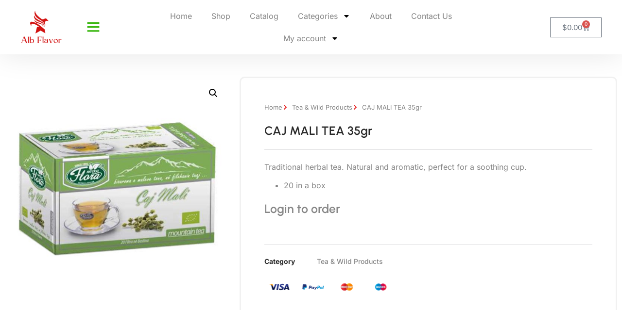

--- FILE ---
content_type: text/html; charset=UTF-8
request_url: https://albusainc.com/product/caj-mali-tea-35r/
body_size: 26211
content:
<!doctype html>
<html lang="en-US">
<head>
	<meta charset="UTF-8">
	<meta name="viewport" content="width=device-width, initial-scale=1">
	<link rel="profile" href="https://gmpg.org/xfn/11">
	<title>CAJ MALI TEA 35gr &#8211; ALB-USA INC</title>
<meta name='robots' content='max-image-preview:large' />
	<style>img:is([sizes="auto" i], [sizes^="auto," i]) { contain-intrinsic-size: 3000px 1500px }</style>
	<script>window._wca = window._wca || [];</script>
<link rel='dns-prefetch' href='//stats.wp.com' />
<link rel="alternate" type="application/rss+xml" title="ALB-USA INC &raquo; Feed" href="https://albusainc.com/feed/" />
<link rel="alternate" type="application/rss+xml" title="ALB-USA INC &raquo; Comments Feed" href="https://albusainc.com/comments/feed/" />
<link rel="alternate" type="application/rss+xml" title="ALB-USA INC &raquo; CAJ MALI TEA 35gr Comments Feed" href="https://albusainc.com/product/caj-mali-tea-35r/feed/" />
<script>
window._wpemojiSettings = {"baseUrl":"https:\/\/s.w.org\/images\/core\/emoji\/16.0.1\/72x72\/","ext":".png","svgUrl":"https:\/\/s.w.org\/images\/core\/emoji\/16.0.1\/svg\/","svgExt":".svg","source":{"concatemoji":"https:\/\/albusainc.com\/wp-includes\/js\/wp-emoji-release.min.js?ver=d27ccace96ad35acc2785d0c48e0e0f0"}};
/*! This file is auto-generated */
!function(s,n){var o,i,e;function c(e){try{var t={supportTests:e,timestamp:(new Date).valueOf()};sessionStorage.setItem(o,JSON.stringify(t))}catch(e){}}function p(e,t,n){e.clearRect(0,0,e.canvas.width,e.canvas.height),e.fillText(t,0,0);var t=new Uint32Array(e.getImageData(0,0,e.canvas.width,e.canvas.height).data),a=(e.clearRect(0,0,e.canvas.width,e.canvas.height),e.fillText(n,0,0),new Uint32Array(e.getImageData(0,0,e.canvas.width,e.canvas.height).data));return t.every(function(e,t){return e===a[t]})}function u(e,t){e.clearRect(0,0,e.canvas.width,e.canvas.height),e.fillText(t,0,0);for(var n=e.getImageData(16,16,1,1),a=0;a<n.data.length;a++)if(0!==n.data[a])return!1;return!0}function f(e,t,n,a){switch(t){case"flag":return n(e,"\ud83c\udff3\ufe0f\u200d\u26a7\ufe0f","\ud83c\udff3\ufe0f\u200b\u26a7\ufe0f")?!1:!n(e,"\ud83c\udde8\ud83c\uddf6","\ud83c\udde8\u200b\ud83c\uddf6")&&!n(e,"\ud83c\udff4\udb40\udc67\udb40\udc62\udb40\udc65\udb40\udc6e\udb40\udc67\udb40\udc7f","\ud83c\udff4\u200b\udb40\udc67\u200b\udb40\udc62\u200b\udb40\udc65\u200b\udb40\udc6e\u200b\udb40\udc67\u200b\udb40\udc7f");case"emoji":return!a(e,"\ud83e\udedf")}return!1}function g(e,t,n,a){var r="undefined"!=typeof WorkerGlobalScope&&self instanceof WorkerGlobalScope?new OffscreenCanvas(300,150):s.createElement("canvas"),o=r.getContext("2d",{willReadFrequently:!0}),i=(o.textBaseline="top",o.font="600 32px Arial",{});return e.forEach(function(e){i[e]=t(o,e,n,a)}),i}function t(e){var t=s.createElement("script");t.src=e,t.defer=!0,s.head.appendChild(t)}"undefined"!=typeof Promise&&(o="wpEmojiSettingsSupports",i=["flag","emoji"],n.supports={everything:!0,everythingExceptFlag:!0},e=new Promise(function(e){s.addEventListener("DOMContentLoaded",e,{once:!0})}),new Promise(function(t){var n=function(){try{var e=JSON.parse(sessionStorage.getItem(o));if("object"==typeof e&&"number"==typeof e.timestamp&&(new Date).valueOf()<e.timestamp+604800&&"object"==typeof e.supportTests)return e.supportTests}catch(e){}return null}();if(!n){if("undefined"!=typeof Worker&&"undefined"!=typeof OffscreenCanvas&&"undefined"!=typeof URL&&URL.createObjectURL&&"undefined"!=typeof Blob)try{var e="postMessage("+g.toString()+"("+[JSON.stringify(i),f.toString(),p.toString(),u.toString()].join(",")+"));",a=new Blob([e],{type:"text/javascript"}),r=new Worker(URL.createObjectURL(a),{name:"wpTestEmojiSupports"});return void(r.onmessage=function(e){c(n=e.data),r.terminate(),t(n)})}catch(e){}c(n=g(i,f,p,u))}t(n)}).then(function(e){for(var t in e)n.supports[t]=e[t],n.supports.everything=n.supports.everything&&n.supports[t],"flag"!==t&&(n.supports.everythingExceptFlag=n.supports.everythingExceptFlag&&n.supports[t]);n.supports.everythingExceptFlag=n.supports.everythingExceptFlag&&!n.supports.flag,n.DOMReady=!1,n.readyCallback=function(){n.DOMReady=!0}}).then(function(){return e}).then(function(){var e;n.supports.everything||(n.readyCallback(),(e=n.source||{}).concatemoji?t(e.concatemoji):e.wpemoji&&e.twemoji&&(t(e.twemoji),t(e.wpemoji)))}))}((window,document),window._wpemojiSettings);
</script>
<style id='wp-emoji-styles-inline-css'>

	img.wp-smiley, img.emoji {
		display: inline !important;
		border: none !important;
		box-shadow: none !important;
		height: 1em !important;
		width: 1em !important;
		margin: 0 0.07em !important;
		vertical-align: -0.1em !important;
		background: none !important;
		padding: 0 !important;
	}
</style>
<link rel='stylesheet' id='wp-block-library-css' href='https://albusainc.com/wp-includes/css/dist/block-library/style.min.css?ver=d27ccace96ad35acc2785d0c48e0e0f0' media='all' />
<link rel='stylesheet' id='mediaelement-css' href='https://albusainc.com/wp-includes/js/mediaelement/mediaelementplayer-legacy.min.css?ver=4.2.17' media='all' />
<link rel='stylesheet' id='wp-mediaelement-css' href='https://albusainc.com/wp-includes/js/mediaelement/wp-mediaelement.min.css?ver=d27ccace96ad35acc2785d0c48e0e0f0' media='all' />
<style id='jetpack-sharing-buttons-style-inline-css'>
.jetpack-sharing-buttons__services-list{display:flex;flex-direction:row;flex-wrap:wrap;gap:0;list-style-type:none;margin:5px;padding:0}.jetpack-sharing-buttons__services-list.has-small-icon-size{font-size:12px}.jetpack-sharing-buttons__services-list.has-normal-icon-size{font-size:16px}.jetpack-sharing-buttons__services-list.has-large-icon-size{font-size:24px}.jetpack-sharing-buttons__services-list.has-huge-icon-size{font-size:36px}@media print{.jetpack-sharing-buttons__services-list{display:none!important}}.editor-styles-wrapper .wp-block-jetpack-sharing-buttons{gap:0;padding-inline-start:0}ul.jetpack-sharing-buttons__services-list.has-background{padding:1.25em 2.375em}
</style>
<style id='global-styles-inline-css'>
:root{--wp--preset--aspect-ratio--square: 1;--wp--preset--aspect-ratio--4-3: 4/3;--wp--preset--aspect-ratio--3-4: 3/4;--wp--preset--aspect-ratio--3-2: 3/2;--wp--preset--aspect-ratio--2-3: 2/3;--wp--preset--aspect-ratio--16-9: 16/9;--wp--preset--aspect-ratio--9-16: 9/16;--wp--preset--color--black: #000000;--wp--preset--color--cyan-bluish-gray: #abb8c3;--wp--preset--color--white: #ffffff;--wp--preset--color--pale-pink: #f78da7;--wp--preset--color--vivid-red: #cf2e2e;--wp--preset--color--luminous-vivid-orange: #ff6900;--wp--preset--color--luminous-vivid-amber: #fcb900;--wp--preset--color--light-green-cyan: #7bdcb5;--wp--preset--color--vivid-green-cyan: #00d084;--wp--preset--color--pale-cyan-blue: #8ed1fc;--wp--preset--color--vivid-cyan-blue: #0693e3;--wp--preset--color--vivid-purple: #9b51e0;--wp--preset--gradient--vivid-cyan-blue-to-vivid-purple: linear-gradient(135deg,rgba(6,147,227,1) 0%,rgb(155,81,224) 100%);--wp--preset--gradient--light-green-cyan-to-vivid-green-cyan: linear-gradient(135deg,rgb(122,220,180) 0%,rgb(0,208,130) 100%);--wp--preset--gradient--luminous-vivid-amber-to-luminous-vivid-orange: linear-gradient(135deg,rgba(252,185,0,1) 0%,rgba(255,105,0,1) 100%);--wp--preset--gradient--luminous-vivid-orange-to-vivid-red: linear-gradient(135deg,rgba(255,105,0,1) 0%,rgb(207,46,46) 100%);--wp--preset--gradient--very-light-gray-to-cyan-bluish-gray: linear-gradient(135deg,rgb(238,238,238) 0%,rgb(169,184,195) 100%);--wp--preset--gradient--cool-to-warm-spectrum: linear-gradient(135deg,rgb(74,234,220) 0%,rgb(151,120,209) 20%,rgb(207,42,186) 40%,rgb(238,44,130) 60%,rgb(251,105,98) 80%,rgb(254,248,76) 100%);--wp--preset--gradient--blush-light-purple: linear-gradient(135deg,rgb(255,206,236) 0%,rgb(152,150,240) 100%);--wp--preset--gradient--blush-bordeaux: linear-gradient(135deg,rgb(254,205,165) 0%,rgb(254,45,45) 50%,rgb(107,0,62) 100%);--wp--preset--gradient--luminous-dusk: linear-gradient(135deg,rgb(255,203,112) 0%,rgb(199,81,192) 50%,rgb(65,88,208) 100%);--wp--preset--gradient--pale-ocean: linear-gradient(135deg,rgb(255,245,203) 0%,rgb(182,227,212) 50%,rgb(51,167,181) 100%);--wp--preset--gradient--electric-grass: linear-gradient(135deg,rgb(202,248,128) 0%,rgb(113,206,126) 100%);--wp--preset--gradient--midnight: linear-gradient(135deg,rgb(2,3,129) 0%,rgb(40,116,252) 100%);--wp--preset--font-size--small: 13px;--wp--preset--font-size--medium: 20px;--wp--preset--font-size--large: 36px;--wp--preset--font-size--x-large: 42px;--wp--preset--spacing--20: 0.44rem;--wp--preset--spacing--30: 0.67rem;--wp--preset--spacing--40: 1rem;--wp--preset--spacing--50: 1.5rem;--wp--preset--spacing--60: 2.25rem;--wp--preset--spacing--70: 3.38rem;--wp--preset--spacing--80: 5.06rem;--wp--preset--shadow--natural: 6px 6px 9px rgba(0, 0, 0, 0.2);--wp--preset--shadow--deep: 12px 12px 50px rgba(0, 0, 0, 0.4);--wp--preset--shadow--sharp: 6px 6px 0px rgba(0, 0, 0, 0.2);--wp--preset--shadow--outlined: 6px 6px 0px -3px rgba(255, 255, 255, 1), 6px 6px rgba(0, 0, 0, 1);--wp--preset--shadow--crisp: 6px 6px 0px rgba(0, 0, 0, 1);}:root { --wp--style--global--content-size: 800px;--wp--style--global--wide-size: 1200px; }:where(body) { margin: 0; }.wp-site-blocks > .alignleft { float: left; margin-right: 2em; }.wp-site-blocks > .alignright { float: right; margin-left: 2em; }.wp-site-blocks > .aligncenter { justify-content: center; margin-left: auto; margin-right: auto; }:where(.wp-site-blocks) > * { margin-block-start: 24px; margin-block-end: 0; }:where(.wp-site-blocks) > :first-child { margin-block-start: 0; }:where(.wp-site-blocks) > :last-child { margin-block-end: 0; }:root { --wp--style--block-gap: 24px; }:root :where(.is-layout-flow) > :first-child{margin-block-start: 0;}:root :where(.is-layout-flow) > :last-child{margin-block-end: 0;}:root :where(.is-layout-flow) > *{margin-block-start: 24px;margin-block-end: 0;}:root :where(.is-layout-constrained) > :first-child{margin-block-start: 0;}:root :where(.is-layout-constrained) > :last-child{margin-block-end: 0;}:root :where(.is-layout-constrained) > *{margin-block-start: 24px;margin-block-end: 0;}:root :where(.is-layout-flex){gap: 24px;}:root :where(.is-layout-grid){gap: 24px;}.is-layout-flow > .alignleft{float: left;margin-inline-start: 0;margin-inline-end: 2em;}.is-layout-flow > .alignright{float: right;margin-inline-start: 2em;margin-inline-end: 0;}.is-layout-flow > .aligncenter{margin-left: auto !important;margin-right: auto !important;}.is-layout-constrained > .alignleft{float: left;margin-inline-start: 0;margin-inline-end: 2em;}.is-layout-constrained > .alignright{float: right;margin-inline-start: 2em;margin-inline-end: 0;}.is-layout-constrained > .aligncenter{margin-left: auto !important;margin-right: auto !important;}.is-layout-constrained > :where(:not(.alignleft):not(.alignright):not(.alignfull)){max-width: var(--wp--style--global--content-size);margin-left: auto !important;margin-right: auto !important;}.is-layout-constrained > .alignwide{max-width: var(--wp--style--global--wide-size);}body .is-layout-flex{display: flex;}.is-layout-flex{flex-wrap: wrap;align-items: center;}.is-layout-flex > :is(*, div){margin: 0;}body .is-layout-grid{display: grid;}.is-layout-grid > :is(*, div){margin: 0;}body{padding-top: 0px;padding-right: 0px;padding-bottom: 0px;padding-left: 0px;}a:where(:not(.wp-element-button)){text-decoration: underline;}:root :where(.wp-element-button, .wp-block-button__link){background-color: #32373c;border-width: 0;color: #fff;font-family: inherit;font-size: inherit;line-height: inherit;padding: calc(0.667em + 2px) calc(1.333em + 2px);text-decoration: none;}.has-black-color{color: var(--wp--preset--color--black) !important;}.has-cyan-bluish-gray-color{color: var(--wp--preset--color--cyan-bluish-gray) !important;}.has-white-color{color: var(--wp--preset--color--white) !important;}.has-pale-pink-color{color: var(--wp--preset--color--pale-pink) !important;}.has-vivid-red-color{color: var(--wp--preset--color--vivid-red) !important;}.has-luminous-vivid-orange-color{color: var(--wp--preset--color--luminous-vivid-orange) !important;}.has-luminous-vivid-amber-color{color: var(--wp--preset--color--luminous-vivid-amber) !important;}.has-light-green-cyan-color{color: var(--wp--preset--color--light-green-cyan) !important;}.has-vivid-green-cyan-color{color: var(--wp--preset--color--vivid-green-cyan) !important;}.has-pale-cyan-blue-color{color: var(--wp--preset--color--pale-cyan-blue) !important;}.has-vivid-cyan-blue-color{color: var(--wp--preset--color--vivid-cyan-blue) !important;}.has-vivid-purple-color{color: var(--wp--preset--color--vivid-purple) !important;}.has-black-background-color{background-color: var(--wp--preset--color--black) !important;}.has-cyan-bluish-gray-background-color{background-color: var(--wp--preset--color--cyan-bluish-gray) !important;}.has-white-background-color{background-color: var(--wp--preset--color--white) !important;}.has-pale-pink-background-color{background-color: var(--wp--preset--color--pale-pink) !important;}.has-vivid-red-background-color{background-color: var(--wp--preset--color--vivid-red) !important;}.has-luminous-vivid-orange-background-color{background-color: var(--wp--preset--color--luminous-vivid-orange) !important;}.has-luminous-vivid-amber-background-color{background-color: var(--wp--preset--color--luminous-vivid-amber) !important;}.has-light-green-cyan-background-color{background-color: var(--wp--preset--color--light-green-cyan) !important;}.has-vivid-green-cyan-background-color{background-color: var(--wp--preset--color--vivid-green-cyan) !important;}.has-pale-cyan-blue-background-color{background-color: var(--wp--preset--color--pale-cyan-blue) !important;}.has-vivid-cyan-blue-background-color{background-color: var(--wp--preset--color--vivid-cyan-blue) !important;}.has-vivid-purple-background-color{background-color: var(--wp--preset--color--vivid-purple) !important;}.has-black-border-color{border-color: var(--wp--preset--color--black) !important;}.has-cyan-bluish-gray-border-color{border-color: var(--wp--preset--color--cyan-bluish-gray) !important;}.has-white-border-color{border-color: var(--wp--preset--color--white) !important;}.has-pale-pink-border-color{border-color: var(--wp--preset--color--pale-pink) !important;}.has-vivid-red-border-color{border-color: var(--wp--preset--color--vivid-red) !important;}.has-luminous-vivid-orange-border-color{border-color: var(--wp--preset--color--luminous-vivid-orange) !important;}.has-luminous-vivid-amber-border-color{border-color: var(--wp--preset--color--luminous-vivid-amber) !important;}.has-light-green-cyan-border-color{border-color: var(--wp--preset--color--light-green-cyan) !important;}.has-vivid-green-cyan-border-color{border-color: var(--wp--preset--color--vivid-green-cyan) !important;}.has-pale-cyan-blue-border-color{border-color: var(--wp--preset--color--pale-cyan-blue) !important;}.has-vivid-cyan-blue-border-color{border-color: var(--wp--preset--color--vivid-cyan-blue) !important;}.has-vivid-purple-border-color{border-color: var(--wp--preset--color--vivid-purple) !important;}.has-vivid-cyan-blue-to-vivid-purple-gradient-background{background: var(--wp--preset--gradient--vivid-cyan-blue-to-vivid-purple) !important;}.has-light-green-cyan-to-vivid-green-cyan-gradient-background{background: var(--wp--preset--gradient--light-green-cyan-to-vivid-green-cyan) !important;}.has-luminous-vivid-amber-to-luminous-vivid-orange-gradient-background{background: var(--wp--preset--gradient--luminous-vivid-amber-to-luminous-vivid-orange) !important;}.has-luminous-vivid-orange-to-vivid-red-gradient-background{background: var(--wp--preset--gradient--luminous-vivid-orange-to-vivid-red) !important;}.has-very-light-gray-to-cyan-bluish-gray-gradient-background{background: var(--wp--preset--gradient--very-light-gray-to-cyan-bluish-gray) !important;}.has-cool-to-warm-spectrum-gradient-background{background: var(--wp--preset--gradient--cool-to-warm-spectrum) !important;}.has-blush-light-purple-gradient-background{background: var(--wp--preset--gradient--blush-light-purple) !important;}.has-blush-bordeaux-gradient-background{background: var(--wp--preset--gradient--blush-bordeaux) !important;}.has-luminous-dusk-gradient-background{background: var(--wp--preset--gradient--luminous-dusk) !important;}.has-pale-ocean-gradient-background{background: var(--wp--preset--gradient--pale-ocean) !important;}.has-electric-grass-gradient-background{background: var(--wp--preset--gradient--electric-grass) !important;}.has-midnight-gradient-background{background: var(--wp--preset--gradient--midnight) !important;}.has-small-font-size{font-size: var(--wp--preset--font-size--small) !important;}.has-medium-font-size{font-size: var(--wp--preset--font-size--medium) !important;}.has-large-font-size{font-size: var(--wp--preset--font-size--large) !important;}.has-x-large-font-size{font-size: var(--wp--preset--font-size--x-large) !important;}
:root :where(.wp-block-pullquote){font-size: 1.5em;line-height: 1.6;}
</style>
<link rel='stylesheet' id='simple-banner-style-css' href='https://albusainc.com/wp-content/plugins/simple-banner/simple-banner.css?ver=3.2.0' media='all' />
<link rel='stylesheet' id='photoswipe-css' href='https://albusainc.com/wp-content/plugins/woocommerce/assets/css/photoswipe/photoswipe.min.css?ver=10.4.3' media='all' />
<link rel='stylesheet' id='photoswipe-default-skin-css' href='https://albusainc.com/wp-content/plugins/woocommerce/assets/css/photoswipe/default-skin/default-skin.min.css?ver=10.4.3' media='all' />
<link rel='stylesheet' id='woocommerce-layout-css' href='https://albusainc.com/wp-content/plugins/woocommerce/assets/css/woocommerce-layout.css?ver=10.4.3' media='all' />
<style id='woocommerce-layout-inline-css'>

	.infinite-scroll .woocommerce-pagination {
		display: none;
	}
</style>
<link rel='stylesheet' id='woocommerce-smallscreen-css' href='https://albusainc.com/wp-content/plugins/woocommerce/assets/css/woocommerce-smallscreen.css?ver=10.4.3' media='only screen and (max-width: 768px)' />
<link rel='stylesheet' id='woocommerce-general-css' href='https://albusainc.com/wp-content/plugins/woocommerce/assets/css/woocommerce.css?ver=10.4.3' media='all' />
<style id='woocommerce-inline-inline-css'>
.woocommerce form .form-row .required { visibility: visible; }
</style>
<link rel='stylesheet' id='xs-front-style-css' href='https://albusainc.com/wp-content/plugins/wp-social/assets/css/frontend.css?ver=3.1.5' media='all' />
<link rel='stylesheet' id='xs_login_font_login_css-css' href='https://albusainc.com/wp-content/plugins/wp-social/assets/css/font-icon.css?ver=3.1.5' media='all' />
<link rel='stylesheet' id='hello-elementor-css' href='https://albusainc.com/wp-content/themes/hello-elementor/assets/css/reset.css?ver=3.4.4' media='all' />
<link rel='stylesheet' id='hello-elementor-theme-style-css' href='https://albusainc.com/wp-content/themes/hello-elementor/assets/css/theme.css?ver=3.4.4' media='all' />
<link rel='stylesheet' id='hello-elementor-header-footer-css' href='https://albusainc.com/wp-content/themes/hello-elementor/assets/css/header-footer.css?ver=3.4.4' media='all' />
<link rel='stylesheet' id='elementor-frontend-css' href='https://albusainc.com/wp-content/plugins/elementor/assets/css/frontend.min.css?ver=3.34.0' media='all' />
<link rel='stylesheet' id='elementor-post-18-css' href='https://albusainc.com/wp-content/uploads/elementor/css/post-18.css?ver=1766595350' media='all' />
<link rel='stylesheet' id='widget-image-css' href='https://albusainc.com/wp-content/plugins/elementor/assets/css/widget-image.min.css?ver=3.34.0' media='all' />
<link rel='stylesheet' id='widget-nav-menu-css' href='https://albusainc.com/wp-content/plugins/pro-elements/assets/css/widget-nav-menu.min.css?ver=3.30.0' media='all' />
<link rel='stylesheet' id='widget-woocommerce-menu-cart-css' href='https://albusainc.com/wp-content/plugins/pro-elements/assets/css/widget-woocommerce-menu-cart.min.css?ver=3.30.0' media='all' />
<link rel='stylesheet' id='widget-divider-css' href='https://albusainc.com/wp-content/plugins/elementor/assets/css/widget-divider.min.css?ver=3.34.0' media='all' />
<link rel='stylesheet' id='widget-heading-css' href='https://albusainc.com/wp-content/plugins/elementor/assets/css/widget-heading.min.css?ver=3.34.0' media='all' />
<link rel='stylesheet' id='widget-form-css' href='https://albusainc.com/wp-content/plugins/pro-elements/assets/css/widget-form.min.css?ver=3.30.0' media='all' />
<link rel='stylesheet' id='widget-icon-list-css' href='https://albusainc.com/wp-content/plugins/elementor/assets/css/widget-icon-list.min.css?ver=3.34.0' media='all' />
<link rel='stylesheet' id='e-animation-float-css' href='https://albusainc.com/wp-content/plugins/elementor/assets/lib/animations/styles/e-animation-float.min.css?ver=3.34.0' media='all' />
<link rel='stylesheet' id='widget-social-icons-css' href='https://albusainc.com/wp-content/plugins/elementor/assets/css/widget-social-icons.min.css?ver=3.34.0' media='all' />
<link rel='stylesheet' id='e-apple-webkit-css' href='https://albusainc.com/wp-content/plugins/elementor/assets/css/conditionals/apple-webkit.min.css?ver=3.34.0' media='all' />
<link rel='stylesheet' id='widget-woocommerce-product-images-css' href='https://albusainc.com/wp-content/plugins/pro-elements/assets/css/widget-woocommerce-product-images.min.css?ver=3.30.0' media='all' />
<link rel='stylesheet' id='e-animation-fadeInLeft-css' href='https://albusainc.com/wp-content/plugins/elementor/assets/lib/animations/styles/fadeInLeft.min.css?ver=3.34.0' media='all' />
<link rel='stylesheet' id='widget-woocommerce-product-rating-css' href='https://albusainc.com/wp-content/plugins/pro-elements/assets/css/widget-woocommerce-product-rating.min.css?ver=3.30.0' media='all' />
<link rel='stylesheet' id='widget-woocommerce-product-price-css' href='https://albusainc.com/wp-content/plugins/pro-elements/assets/css/widget-woocommerce-product-price.min.css?ver=3.30.0' media='all' />
<link rel='stylesheet' id='widget-woocommerce-product-add-to-cart-css' href='https://albusainc.com/wp-content/plugins/pro-elements/assets/css/widget-woocommerce-product-add-to-cart.min.css?ver=3.30.0' media='all' />
<link rel='stylesheet' id='widget-woocommerce-product-meta-css' href='https://albusainc.com/wp-content/plugins/pro-elements/assets/css/widget-woocommerce-product-meta.min.css?ver=3.30.0' media='all' />
<link rel='stylesheet' id='e-animation-fadeInRight-css' href='https://albusainc.com/wp-content/plugins/elementor/assets/lib/animations/styles/fadeInRight.min.css?ver=3.34.0' media='all' />
<link rel='stylesheet' id='widget-woocommerce-product-data-tabs-css' href='https://albusainc.com/wp-content/plugins/pro-elements/assets/css/widget-woocommerce-product-data-tabs.min.css?ver=3.30.0' media='all' />
<link rel='stylesheet' id='e-animation-fadeIn-css' href='https://albusainc.com/wp-content/plugins/elementor/assets/lib/animations/styles/fadeIn.min.css?ver=3.34.0' media='all' />
<link rel='stylesheet' id='widget-woocommerce-products-css' href='https://albusainc.com/wp-content/plugins/pro-elements/assets/css/widget-woocommerce-products.min.css?ver=3.30.0' media='all' />
<link rel='stylesheet' id='widget-image-box-css' href='https://albusainc.com/wp-content/plugins/elementor/assets/css/widget-image-box.min.css?ver=3.34.0' media='all' />
<link rel='stylesheet' id='widget-icon-box-css' href='https://albusainc.com/wp-content/plugins/elementor/assets/css/widget-icon-box.min.css?ver=3.34.0' media='all' />
<link rel='stylesheet' id='e-popup-css' href='https://albusainc.com/wp-content/plugins/pro-elements/assets/css/conditionals/popup.min.css?ver=3.30.0' media='all' />
<link rel='stylesheet' id='elementor-post-81-css' href='https://albusainc.com/wp-content/uploads/elementor/css/post-81.css?ver=1766595351' media='all' />
<link rel='stylesheet' id='elementor-post-43-css' href='https://albusainc.com/wp-content/uploads/elementor/css/post-43.css?ver=1766595351' media='all' />
<link rel='stylesheet' id='elementor-post-23-css' href='https://albusainc.com/wp-content/uploads/elementor/css/post-23.css?ver=1766595475' media='all' />
<link rel='stylesheet' id='elementor-post-50-css' href='https://albusainc.com/wp-content/uploads/elementor/css/post-50.css?ver=1766595351' media='all' />
<link rel='stylesheet' id='asnp-wesb-badge-css' href='https://albusainc.com/wp-content/plugins/easy-sale-badges-for-woocommerce/assets/css/badge/style.css?ver=d27ccace96ad35acc2785d0c48e0e0f0' media='all' />
<link rel='stylesheet' id='ekit-widget-styles-css' href='https://albusainc.com/wp-content/plugins/elementskit-lite/widgets/init/assets/css/widget-styles.css?ver=3.7.8' media='all' />
<link rel='stylesheet' id='ekit-responsive-css' href='https://albusainc.com/wp-content/plugins/elementskit-lite/widgets/init/assets/css/responsive.css?ver=3.7.8' media='all' />
<link rel='stylesheet' id='um_modal-css' href='https://albusainc.com/wp-content/plugins/ultimate-member/assets/css/um-modal.min.css?ver=2.11.1' media='all' />
<link rel='stylesheet' id='um_ui-css' href='https://albusainc.com/wp-content/plugins/ultimate-member/assets/libs/jquery-ui/jquery-ui.min.css?ver=1.13.2' media='all' />
<link rel='stylesheet' id='um_tipsy-css' href='https://albusainc.com/wp-content/plugins/ultimate-member/assets/libs/tipsy/tipsy.min.css?ver=1.0.0a' media='all' />
<link rel='stylesheet' id='um_raty-css' href='https://albusainc.com/wp-content/plugins/ultimate-member/assets/libs/raty/um-raty.min.css?ver=2.6.0' media='all' />
<link rel='stylesheet' id='select2-css' href='https://albusainc.com/wp-content/plugins/ultimate-member/assets/libs/select2/select2.min.css?ver=4.0.13' media='all' />
<link rel='stylesheet' id='um_fileupload-css' href='https://albusainc.com/wp-content/plugins/ultimate-member/assets/css/um-fileupload.min.css?ver=2.11.1' media='all' />
<link rel='stylesheet' id='um_confirm-css' href='https://albusainc.com/wp-content/plugins/ultimate-member/assets/libs/um-confirm/um-confirm.min.css?ver=1.0' media='all' />
<link rel='stylesheet' id='um_datetime-css' href='https://albusainc.com/wp-content/plugins/ultimate-member/assets/libs/pickadate/default.min.css?ver=3.6.2' media='all' />
<link rel='stylesheet' id='um_datetime_date-css' href='https://albusainc.com/wp-content/plugins/ultimate-member/assets/libs/pickadate/default.date.min.css?ver=3.6.2' media='all' />
<link rel='stylesheet' id='um_datetime_time-css' href='https://albusainc.com/wp-content/plugins/ultimate-member/assets/libs/pickadate/default.time.min.css?ver=3.6.2' media='all' />
<link rel='stylesheet' id='um_fonticons_ii-css' href='https://albusainc.com/wp-content/plugins/ultimate-member/assets/libs/legacy/fonticons/fonticons-ii.min.css?ver=2.11.1' media='all' />
<link rel='stylesheet' id='um_fonticons_fa-css' href='https://albusainc.com/wp-content/plugins/ultimate-member/assets/libs/legacy/fonticons/fonticons-fa.min.css?ver=2.11.1' media='all' />
<link rel='stylesheet' id='um_fontawesome-css' href='https://albusainc.com/wp-content/plugins/ultimate-member/assets/css/um-fontawesome.min.css?ver=6.5.2' media='all' />
<link rel='stylesheet' id='um_common-css' href='https://albusainc.com/wp-content/plugins/ultimate-member/assets/css/common.min.css?ver=2.11.1' media='all' />
<link rel='stylesheet' id='um_responsive-css' href='https://albusainc.com/wp-content/plugins/ultimate-member/assets/css/um-responsive.min.css?ver=2.11.1' media='all' />
<link rel='stylesheet' id='um_styles-css' href='https://albusainc.com/wp-content/plugins/ultimate-member/assets/css/um-styles.min.css?ver=2.11.1' media='all' />
<link rel='stylesheet' id='um_crop-css' href='https://albusainc.com/wp-content/plugins/ultimate-member/assets/libs/cropper/cropper.min.css?ver=1.6.1' media='all' />
<link rel='stylesheet' id='um_profile-css' href='https://albusainc.com/wp-content/plugins/ultimate-member/assets/css/um-profile.min.css?ver=2.11.1' media='all' />
<link rel='stylesheet' id='um_account-css' href='https://albusainc.com/wp-content/plugins/ultimate-member/assets/css/um-account.min.css?ver=2.11.1' media='all' />
<link rel='stylesheet' id='um_misc-css' href='https://albusainc.com/wp-content/plugins/ultimate-member/assets/css/um-misc.min.css?ver=2.11.1' media='all' />
<link rel='stylesheet' id='um_default_css-css' href='https://albusainc.com/wp-content/plugins/ultimate-member/assets/css/um-old-default.min.css?ver=2.11.1' media='all' />
<link rel='stylesheet' id='elementor-gf-local-urbanist-css' href='https://albusainc.com/wp-content/uploads/elementor/google-fonts/css/urbanist.css?ver=1742273765' media='all' />
<link rel='stylesheet' id='elementor-gf-local-inter-css' href='https://albusainc.com/wp-content/uploads/elementor/google-fonts/css/inter.css?ver=1742273782' media='all' />
<link rel='stylesheet' id='elementor-icons-skb_cife-themify-icon-css' href='https://albusainc.com/wp-content/plugins/skyboot-custom-icons-for-elementor/assets/css/themify.css?ver=1.1.0' media='all' />
<link rel='stylesheet' id='elementor-icons-skb_cife-elegant-icon-css' href='https://albusainc.com/wp-content/plugins/skyboot-custom-icons-for-elementor/assets/css/elegant.css?ver=1.1.0' media='all' />
<link rel='stylesheet' id='elementor-icons-ekiticons-css' href='https://albusainc.com/wp-content/plugins/elementskit-lite/modules/elementskit-icon-pack/assets/css/ekiticons.css?ver=3.7.8' media='all' />
<script src="https://albusainc.com/wp-includes/js/jquery/jquery.min.js?ver=3.7.1" id="jquery-core-js"></script>
<script src="https://albusainc.com/wp-includes/js/jquery/jquery-migrate.min.js?ver=3.4.1" id="jquery-migrate-js"></script>
<script id="simple-banner-script-js-before">
const simpleBannerScriptParams = {"pro_version_enabled":"","debug_mode":"","id":255,"version":"3.2.0","banner_params":[{"hide_simple_banner":"yes","simple_banner_prepend_element":"body","simple_banner_position":"","header_margin":"","header_padding":"","wp_body_open_enabled":"","wp_body_open":true,"simple_banner_z_index":"","simple_banner_text":"ALB-USA ENTERPRISES RECALLS ALB FLAVOR GROUND CINNAMON BECAUSE OF POSSIBLE HEALTH RISK    <a href=\"https:\/\/albusainc.com\/wp-content\/uploads\/2024\/08\/ALB-FLAVOR-CINNAMON-PRESS-RELEASE-FDA-Reviewed-.pdf\">- View Full Document<\/a>","disabled_on_current_page":false,"disabled_pages_array":[],"is_current_page_a_post":false,"disabled_on_posts":"","simple_banner_disabled_page_paths":"","simple_banner_font_size":"","simple_banner_color":"#e72929","simple_banner_text_color":"","simple_banner_link_color":"#ffffff","simple_banner_close_color":"","simple_banner_custom_css":"","simple_banner_scrolling_custom_css":"","simple_banner_text_custom_css":"","simple_banner_button_css":"","site_custom_css":"","keep_site_custom_css":"","site_custom_js":"","keep_site_custom_js":"","close_button_enabled":"","close_button_expiration":"","close_button_cookie_set":false,"current_date":{"date":"2025-12-24 20:50:42.437836","timezone_type":3,"timezone":"UTC"},"start_date":{"date":"2025-12-24 20:50:42.437855","timezone_type":3,"timezone":"UTC"},"end_date":{"date":"2025-12-24 20:50:42.437866","timezone_type":3,"timezone":"UTC"},"simple_banner_start_after_date":"","simple_banner_remove_after_date":"","simple_banner_insert_inside_element":""}]}
</script>
<script src="https://albusainc.com/wp-content/plugins/simple-banner/simple-banner.js?ver=3.2.0" id="simple-banner-script-js"></script>
<script src="https://albusainc.com/wp-content/plugins/woocommerce/assets/js/jquery-blockui/jquery.blockUI.min.js?ver=2.7.0-wc.10.4.3" id="wc-jquery-blockui-js" defer data-wp-strategy="defer"></script>
<script id="wc-add-to-cart-js-extra">
var wc_add_to_cart_params = {"ajax_url":"\/wp-admin\/admin-ajax.php","wc_ajax_url":"\/?wc-ajax=%%endpoint%%","i18n_view_cart":"View cart","cart_url":"https:\/\/albusainc.com\/cart\/","is_cart":"","cart_redirect_after_add":"no"};
</script>
<script src="https://albusainc.com/wp-content/plugins/woocommerce/assets/js/frontend/add-to-cart.min.js?ver=10.4.3" id="wc-add-to-cart-js" defer data-wp-strategy="defer"></script>
<script src="https://albusainc.com/wp-content/plugins/woocommerce/assets/js/zoom/jquery.zoom.min.js?ver=1.7.21-wc.10.4.3" id="wc-zoom-js" defer data-wp-strategy="defer"></script>
<script src="https://albusainc.com/wp-content/plugins/woocommerce/assets/js/flexslider/jquery.flexslider.min.js?ver=2.7.2-wc.10.4.3" id="wc-flexslider-js" defer data-wp-strategy="defer"></script>
<script src="https://albusainc.com/wp-content/plugins/woocommerce/assets/js/photoswipe/photoswipe.min.js?ver=4.1.1-wc.10.4.3" id="wc-photoswipe-js" defer data-wp-strategy="defer"></script>
<script src="https://albusainc.com/wp-content/plugins/woocommerce/assets/js/photoswipe/photoswipe-ui-default.min.js?ver=4.1.1-wc.10.4.3" id="wc-photoswipe-ui-default-js" defer data-wp-strategy="defer"></script>
<script id="wc-single-product-js-extra">
var wc_single_product_params = {"i18n_required_rating_text":"Please select a rating","i18n_rating_options":["1 of 5 stars","2 of 5 stars","3 of 5 stars","4 of 5 stars","5 of 5 stars"],"i18n_product_gallery_trigger_text":"View full-screen image gallery","review_rating_required":"yes","flexslider":{"rtl":false,"animation":"slide","smoothHeight":true,"directionNav":false,"controlNav":"thumbnails","slideshow":false,"animationSpeed":500,"animationLoop":false,"allowOneSlide":false},"zoom_enabled":"1","zoom_options":[],"photoswipe_enabled":"1","photoswipe_options":{"shareEl":false,"closeOnScroll":false,"history":false,"hideAnimationDuration":0,"showAnimationDuration":0},"flexslider_enabled":"1"};
</script>
<script src="https://albusainc.com/wp-content/plugins/woocommerce/assets/js/frontend/single-product.min.js?ver=10.4.3" id="wc-single-product-js" defer data-wp-strategy="defer"></script>
<script src="https://albusainc.com/wp-content/plugins/woocommerce/assets/js/js-cookie/js.cookie.min.js?ver=2.1.4-wc.10.4.3" id="wc-js-cookie-js" defer data-wp-strategy="defer"></script>
<script id="woocommerce-js-extra">
var woocommerce_params = {"ajax_url":"\/wp-admin\/admin-ajax.php","wc_ajax_url":"\/?wc-ajax=%%endpoint%%","i18n_password_show":"Show password","i18n_password_hide":"Hide password"};
</script>
<script src="https://albusainc.com/wp-content/plugins/woocommerce/assets/js/frontend/woocommerce.min.js?ver=10.4.3" id="woocommerce-js" defer data-wp-strategy="defer"></script>
<script id="xs_front_main_js-js-extra">
var rest_config = {"rest_url":"https:\/\/albusainc.com\/wp-json\/","nonce":"88b6bdca54","insta_enabled":""};
</script>
<script src="https://albusainc.com/wp-content/plugins/wp-social/assets/js/front-main.js?ver=3.1.5" id="xs_front_main_js-js"></script>
<script id="xs_social_custom-js-extra">
var rest_api_conf = {"siteurl":"https:\/\/albusainc.com","nonce":"88b6bdca54","root":"https:\/\/albusainc.com\/wp-json\/"};
var wsluFrontObj = {"resturl":"https:\/\/albusainc.com\/wp-json\/","rest_nonce":"88b6bdca54"};
</script>
<script src="https://albusainc.com/wp-content/plugins/wp-social/assets/js/social-front.js?ver=3.1.5" id="xs_social_custom-js"></script>
<script src="https://stats.wp.com/s-202552.js" id="woocommerce-analytics-js" defer data-wp-strategy="defer"></script>
<script src="https://albusainc.com/wp-content/plugins/pro-elements/assets/js/page-transitions.min.js?ver=3.30.0" id="page-transitions-js"></script>
<script src="https://albusainc.com/wp-content/plugins/ultimate-member/assets/js/um-gdpr.min.js?ver=2.11.1" id="um-gdpr-js"></script>
<link rel="https://api.w.org/" href="https://albusainc.com/wp-json/" /><link rel="alternate" title="JSON" type="application/json" href="https://albusainc.com/wp-json/wp/v2/product/255" /><link rel="EditURI" type="application/rsd+xml" title="RSD" href="https://albusainc.com/xmlrpc.php?rsd" />
<link rel="canonical" href="https://albusainc.com/product/caj-mali-tea-35r/" />
<link rel="alternate" title="oEmbed (JSON)" type="application/json+oembed" href="https://albusainc.com/wp-json/oembed/1.0/embed?url=https%3A%2F%2Falbusainc.com%2Fproduct%2Fcaj-mali-tea-35r%2F" />
<link rel="alternate" title="oEmbed (XML)" type="text/xml+oembed" href="https://albusainc.com/wp-json/oembed/1.0/embed?url=https%3A%2F%2Falbusainc.com%2Fproduct%2Fcaj-mali-tea-35r%2F&#038;format=xml" />
<style id="simple-banner-hide" type="text/css">.simple-banner{display:none;}</style><style id="simple-banner-background-color" type="text/css">.simple-banner{background:#e72929;}</style><style id="simple-banner-text-color" type="text/css">.simple-banner .simple-banner-text{color: #ffffff;}</style><style id="simple-banner-link-color" type="text/css">.simple-banner .simple-banner-text a{color:#ffffff;}</style><style id="simple-banner-z-index" type="text/css">.simple-banner{z-index: 99999;}</style><style id="simple-banner-site-custom-css-dummy" type="text/css"></style><script id="simple-banner-site-custom-js-dummy" type="text/javascript"></script>	<style>img#wpstats{display:none}</style>
		<meta name="description" content="Traditional herbal tea. Natural and aromatic, perfect for a soothing cup.

 	20 in a box">
	<noscript><style>.woocommerce-product-gallery{ opacity: 1 !important; }</style></noscript>
	<meta name="generator" content="Elementor 3.34.0; features: e_font_icon_svg, additional_custom_breakpoints; settings: css_print_method-external, google_font-enabled, font_display-swap">
			<style>
				.e-con.e-parent:nth-of-type(n+4):not(.e-lazyloaded):not(.e-no-lazyload),
				.e-con.e-parent:nth-of-type(n+4):not(.e-lazyloaded):not(.e-no-lazyload) * {
					background-image: none !important;
				}
				@media screen and (max-height: 1024px) {
					.e-con.e-parent:nth-of-type(n+3):not(.e-lazyloaded):not(.e-no-lazyload),
					.e-con.e-parent:nth-of-type(n+3):not(.e-lazyloaded):not(.e-no-lazyload) * {
						background-image: none !important;
					}
				}
				@media screen and (max-height: 640px) {
					.e-con.e-parent:nth-of-type(n+2):not(.e-lazyloaded):not(.e-no-lazyload),
					.e-con.e-parent:nth-of-type(n+2):not(.e-lazyloaded):not(.e-no-lazyload) * {
						background-image: none !important;
					}
				}
			</style>
			<link rel="icon" href="https://albusainc.com/wp-content/uploads/2024/06/Alb_Flavor-HD-red-e1720531833240-100x100.png" sizes="32x32" />
<link rel="icon" href="https://albusainc.com/wp-content/uploads/2024/06/Alb_Flavor-HD-red-300x300.png" sizes="192x192" />
<link rel="apple-touch-icon" href="https://albusainc.com/wp-content/uploads/2024/06/Alb_Flavor-HD-red-300x300.png" />
<meta name="msapplication-TileImage" content="https://albusainc.com/wp-content/uploads/2024/06/Alb_Flavor-HD-red-300x300.png" />
		<style id="wp-custom-css">
			.elementor-menu-cart__toggle .elementor-button:hover {
    border: 1px solid;
}

.asnp-esb-inner-span1-1 {
top: 13.5px !important;
}
.top-bar{
   display: none;
}		</style>
		</head>
<body data-rsssl=1 class="wp-singular product-template-default single single-product postid-255 wp-custom-logo wp-embed-responsive wp-theme-hello-elementor theme-hello-elementor woocommerce woocommerce-page woocommerce-no-js hello-elementor-default elementor-default elementor-template-full-width elementor-kit-18 elementor-page-23">

		<e-page-transition preloader-type="image" preloader-image-url="https://albusainc.com/wp-content/uploads/2024/06/Alb_Flavor-Ent-HD-red-e1720531893302.png" class="e-page-transition--entering" exclude="^https\:\/\/albusainc\.com\/wp\-admin\/">
					</e-page-transition>
		
<a class="skip-link screen-reader-text" href="#content">Skip to content</a>

		<div data-elementor-type="header" data-elementor-id="81" class="elementor elementor-81 elementor-location-header" data-elementor-post-type="elementor_library">
					<section class="elementor-section elementor-top-section elementor-element elementor-element-45ae6501 elementor-section-full_width elementor-section-content-middle elementor-section-height-default elementor-section-height-default" data-id="45ae6501" data-element_type="section" data-settings="{&quot;background_background&quot;:&quot;classic&quot;}">
						<div class="elementor-container elementor-column-gap-default">
					<div class="elementor-column elementor-col-25 elementor-top-column elementor-element elementor-element-1c656ba5" data-id="1c656ba5" data-element_type="column">
			<div class="elementor-widget-wrap elementor-element-populated">
						<div class="elementor-element elementor-element-7dd7c8d6 elementor-widget__width-initial elementor-widget-mobile__width-auto elementor-widget elementor-widget-image" data-id="7dd7c8d6" data-element_type="widget" data-widget_type="image.default">
				<div class="elementor-widget-container">
																<a href="https://albusainc.com">
							<img width="232" height="189" src="https://albusainc.com/wp-content/uploads/2024/06/Alb_Flavor-HD-red-e1720531833240.png" class="attachment-full size-full wp-image-1133" alt="" />								</a>
															</div>
				</div>
					</div>
		</div>
				<div class="elementor-column elementor-col-25 elementor-top-column elementor-element elementor-element-30e8e79" data-id="30e8e79" data-element_type="column">
			<div class="elementor-widget-wrap elementor-element-populated">
						<div class="elementor-element elementor-element-6ffc917 elementor-widget__width-auto elementor-view-default elementor-widget elementor-widget-icon" data-id="6ffc917" data-element_type="widget" data-widget_type="icon.default">
				<div class="elementor-widget-container">
							<div class="elementor-icon-wrapper">
			<a class="elementor-icon" href="#elementor-action%3Aaction%3Dpopup%3Aopen%26settings%3DeyJpZCI6IjUwIiwidG9nZ2xlIjpmYWxzZX0%3D">
			<i aria-hidden="true" class=" ti-menu"></i>			</a>
		</div>
						</div>
				</div>
					</div>
		</div>
				<div class="elementor-column elementor-col-25 elementor-top-column elementor-element elementor-element-4d54a1c elementor-hidden-mobile elementor-hidden-tablet" data-id="4d54a1c" data-element_type="column">
			<div class="elementor-widget-wrap elementor-element-populated">
						<div class="elementor-element elementor-element-d071561 elementor-nav-menu__align-center elementor-nav-menu--stretch elementor-widget-mobile__width-auto elementor-hidden-mobile elementor-nav-menu--dropdown-tablet elementor-nav-menu__text-align-aside elementor-nav-menu--toggle elementor-nav-menu--burger elementor-widget elementor-widget-nav-menu" data-id="d071561" data-element_type="widget" data-settings="{&quot;full_width&quot;:&quot;stretch&quot;,&quot;layout&quot;:&quot;horizontal&quot;,&quot;submenu_icon&quot;:{&quot;value&quot;:&quot;&lt;svg class=\&quot;e-font-icon-svg e-fas-caret-down\&quot; viewBox=\&quot;0 0 320 512\&quot; xmlns=\&quot;http:\/\/www.w3.org\/2000\/svg\&quot;&gt;&lt;path d=\&quot;M31.3 192h257.3c17.8 0 26.7 21.5 14.1 34.1L174.1 354.8c-7.8 7.8-20.5 7.8-28.3 0L17.2 226.1C4.6 213.5 13.5 192 31.3 192z\&quot;&gt;&lt;\/path&gt;&lt;\/svg&gt;&quot;,&quot;library&quot;:&quot;fa-solid&quot;},&quot;toggle&quot;:&quot;burger&quot;}" data-widget_type="nav-menu.default">
				<div class="elementor-widget-container">
								<nav aria-label="Menu" class="elementor-nav-menu--main elementor-nav-menu__container elementor-nav-menu--layout-horizontal e--pointer-underline e--animation-fade">
				<ul id="menu-1-d071561" class="elementor-nav-menu"><li class="menu-item menu-item-type-post_type menu-item-object-page menu-item-home menu-item-497"><a href="https://albusainc.com/" class="elementor-item">Home</a></li>
<li class="menu-item menu-item-type-post_type menu-item-object-page current_page_parent menu-item-507"><a href="https://albusainc.com/shop/" class="elementor-item">Shop</a></li>
<li class="menu-item menu-item-type-custom menu-item-object-custom menu-item-506"><a href="https://jmp.sh/s/PMA1Jb8JWbE4C8GiIzzw" class="elementor-item">Catalog</a></li>
<li class="menu-item menu-item-type-custom menu-item-object-custom menu-item-has-children menu-item-1500"><a href="#" class="elementor-item elementor-item-anchor">Categories</a>
<ul class="sub-menu elementor-nav-menu--dropdown">
	<li class="menu-item menu-item-type-custom menu-item-object-custom menu-item-1482"><a href="https://albusainc.com/product-category/bakery-sweets/" class="elementor-sub-item">Bakery &#038; Sweets</a></li>
	<li class="menu-item menu-item-type-custom menu-item-object-custom menu-item-1483"><a href="https://albusainc.com/product-category/cereals-muesli/" class="elementor-sub-item">Cereals &#038; Muesli</a></li>
	<li class="menu-item menu-item-type-custom menu-item-object-custom menu-item-1484"><a href="https://albusainc.com/product-category/beans/" class="elementor-sub-item">Beans</a></li>
	<li class="menu-item menu-item-type-custom menu-item-object-custom menu-item-1485"><a href="https://albusainc.com/product-category/cheese-other-dairy-products/" class="elementor-sub-item">Cheese &#038; Other Dairy Products</a></li>
	<li class="menu-item menu-item-type-custom menu-item-object-custom menu-item-1486"><a href="https://albusainc.com/product-category/coffee/" class="elementor-sub-item">Coffee</a></li>
	<li class="menu-item menu-item-type-custom menu-item-object-custom menu-item-1487"><a href="https://albusainc.com/product-category/flour/" class="elementor-sub-item">Flour</a></li>
	<li class="menu-item menu-item-type-custom menu-item-object-custom menu-item-1489"><a href="https://albusainc.com/product-category/handmade-products/" class="elementor-sub-item">Handmade Products</a></li>
	<li class="menu-item menu-item-type-custom menu-item-object-custom menu-item-1490"><a href="https://albusainc.com/product-category/household-essentials/" class="elementor-sub-item">Household Essentials</a></li>
	<li class="menu-item menu-item-type-custom menu-item-object-custom menu-item-1491"><a href="https://albusainc.com/product-category/olives-olive-oil/" class="elementor-sub-item">Olives &#038; Olive Oil</a></li>
	<li class="menu-item menu-item-type-custom menu-item-object-custom menu-item-1492"><a href="https://albusainc.com/product-category/preserves-pickles/" class="elementor-sub-item">Preserves &#038; Pickles</a></li>
	<li class="menu-item menu-item-type-custom menu-item-object-custom menu-item-1493"><a href="https://albusainc.com/product-category/rice/" class="elementor-sub-item">Rice</a></li>
	<li class="menu-item menu-item-type-custom menu-item-object-custom menu-item-1494"><a href="https://albusainc.com/product-category/snack/" class="elementor-sub-item">Snack</a></li>
	<li class="menu-item menu-item-type-custom menu-item-object-custom menu-item-1495"><a href="https://albusainc.com/product-category/soft-drinks/" class="elementor-sub-item">Soft Drinks</a></li>
	<li class="menu-item menu-item-type-custom menu-item-object-custom menu-item-1496"><a href="https://albusainc.com/product-category/spices/" class="elementor-sub-item">Spices</a></li>
	<li class="menu-item menu-item-type-custom menu-item-object-custom menu-item-1497"><a href="https://albusainc.com/product-category/sugar/" class="elementor-sub-item">Sugar</a></li>
	<li class="menu-item menu-item-type-custom menu-item-object-custom menu-item-1498"><a href="https://albusainc.com/product-category/tea-wild-products/" class="elementor-sub-item">Tea &#038; Wild Products</a></li>
	<li class="menu-item menu-item-type-custom menu-item-object-custom menu-item-1499"><a href="https://albusainc.com/product-category/water/" class="elementor-sub-item">Water</a></li>
</ul>
</li>
<li class="menu-item menu-item-type-post_type menu-item-object-page menu-item-529"><a href="https://albusainc.com/about/" class="elementor-item">About</a></li>
<li class="menu-item menu-item-type-post_type menu-item-object-page menu-item-528"><a href="https://albusainc.com/contact-us/" class="elementor-item">Contact Us</a></li>
<li class="menu-item menu-item-type-post_type menu-item-object-page menu-item-has-children menu-item-1077"><a href="https://albusainc.com/my-account-albusa/" class="elementor-item">My account</a>
<ul class="sub-menu elementor-nav-menu--dropdown">
	<li class="menu-item menu-item-type-post_type menu-item-object-page menu-item-1059"><a href="https://albusainc.com/login/" class="elementor-sub-item">Login</a></li>
	<li class="menu-item menu-item-type-post_type menu-item-object-page menu-item-1060"><a href="https://albusainc.com/register/" class="elementor-sub-item">Register</a></li>
</ul>
</li>
</ul>			</nav>
					<div class="elementor-menu-toggle" role="button" tabindex="0" aria-label="Menu Toggle" aria-expanded="false">
			<svg aria-hidden="true" role="presentation" class="elementor-menu-toggle__icon--open e-font-icon-svg e-eicon-menu-bar" viewBox="0 0 1000 1000" xmlns="http://www.w3.org/2000/svg"><path d="M104 333H896C929 333 958 304 958 271S929 208 896 208H104C71 208 42 237 42 271S71 333 104 333ZM104 583H896C929 583 958 554 958 521S929 458 896 458H104C71 458 42 487 42 521S71 583 104 583ZM104 833H896C929 833 958 804 958 771S929 708 896 708H104C71 708 42 737 42 771S71 833 104 833Z"></path></svg><svg aria-hidden="true" role="presentation" class="elementor-menu-toggle__icon--close e-font-icon-svg e-eicon-close" viewBox="0 0 1000 1000" xmlns="http://www.w3.org/2000/svg"><path d="M742 167L500 408 258 167C246 154 233 150 217 150 196 150 179 158 167 167 154 179 150 196 150 212 150 229 154 242 171 254L408 500 167 742C138 771 138 800 167 829 196 858 225 858 254 829L496 587 738 829C750 842 767 846 783 846 800 846 817 842 829 829 842 817 846 804 846 783 846 767 842 750 829 737L588 500 833 258C863 229 863 200 833 171 804 137 775 137 742 167Z"></path></svg>		</div>
					<nav class="elementor-nav-menu--dropdown elementor-nav-menu__container" aria-hidden="true">
				<ul id="menu-2-d071561" class="elementor-nav-menu"><li class="menu-item menu-item-type-post_type menu-item-object-page menu-item-home menu-item-497"><a href="https://albusainc.com/" class="elementor-item" tabindex="-1">Home</a></li>
<li class="menu-item menu-item-type-post_type menu-item-object-page current_page_parent menu-item-507"><a href="https://albusainc.com/shop/" class="elementor-item" tabindex="-1">Shop</a></li>
<li class="menu-item menu-item-type-custom menu-item-object-custom menu-item-506"><a href="https://jmp.sh/s/PMA1Jb8JWbE4C8GiIzzw" class="elementor-item" tabindex="-1">Catalog</a></li>
<li class="menu-item menu-item-type-custom menu-item-object-custom menu-item-has-children menu-item-1500"><a href="#" class="elementor-item elementor-item-anchor" tabindex="-1">Categories</a>
<ul class="sub-menu elementor-nav-menu--dropdown">
	<li class="menu-item menu-item-type-custom menu-item-object-custom menu-item-1482"><a href="https://albusainc.com/product-category/bakery-sweets/" class="elementor-sub-item" tabindex="-1">Bakery &#038; Sweets</a></li>
	<li class="menu-item menu-item-type-custom menu-item-object-custom menu-item-1483"><a href="https://albusainc.com/product-category/cereals-muesli/" class="elementor-sub-item" tabindex="-1">Cereals &#038; Muesli</a></li>
	<li class="menu-item menu-item-type-custom menu-item-object-custom menu-item-1484"><a href="https://albusainc.com/product-category/beans/" class="elementor-sub-item" tabindex="-1">Beans</a></li>
	<li class="menu-item menu-item-type-custom menu-item-object-custom menu-item-1485"><a href="https://albusainc.com/product-category/cheese-other-dairy-products/" class="elementor-sub-item" tabindex="-1">Cheese &#038; Other Dairy Products</a></li>
	<li class="menu-item menu-item-type-custom menu-item-object-custom menu-item-1486"><a href="https://albusainc.com/product-category/coffee/" class="elementor-sub-item" tabindex="-1">Coffee</a></li>
	<li class="menu-item menu-item-type-custom menu-item-object-custom menu-item-1487"><a href="https://albusainc.com/product-category/flour/" class="elementor-sub-item" tabindex="-1">Flour</a></li>
	<li class="menu-item menu-item-type-custom menu-item-object-custom menu-item-1489"><a href="https://albusainc.com/product-category/handmade-products/" class="elementor-sub-item" tabindex="-1">Handmade Products</a></li>
	<li class="menu-item menu-item-type-custom menu-item-object-custom menu-item-1490"><a href="https://albusainc.com/product-category/household-essentials/" class="elementor-sub-item" tabindex="-1">Household Essentials</a></li>
	<li class="menu-item menu-item-type-custom menu-item-object-custom menu-item-1491"><a href="https://albusainc.com/product-category/olives-olive-oil/" class="elementor-sub-item" tabindex="-1">Olives &#038; Olive Oil</a></li>
	<li class="menu-item menu-item-type-custom menu-item-object-custom menu-item-1492"><a href="https://albusainc.com/product-category/preserves-pickles/" class="elementor-sub-item" tabindex="-1">Preserves &#038; Pickles</a></li>
	<li class="menu-item menu-item-type-custom menu-item-object-custom menu-item-1493"><a href="https://albusainc.com/product-category/rice/" class="elementor-sub-item" tabindex="-1">Rice</a></li>
	<li class="menu-item menu-item-type-custom menu-item-object-custom menu-item-1494"><a href="https://albusainc.com/product-category/snack/" class="elementor-sub-item" tabindex="-1">Snack</a></li>
	<li class="menu-item menu-item-type-custom menu-item-object-custom menu-item-1495"><a href="https://albusainc.com/product-category/soft-drinks/" class="elementor-sub-item" tabindex="-1">Soft Drinks</a></li>
	<li class="menu-item menu-item-type-custom menu-item-object-custom menu-item-1496"><a href="https://albusainc.com/product-category/spices/" class="elementor-sub-item" tabindex="-1">Spices</a></li>
	<li class="menu-item menu-item-type-custom menu-item-object-custom menu-item-1497"><a href="https://albusainc.com/product-category/sugar/" class="elementor-sub-item" tabindex="-1">Sugar</a></li>
	<li class="menu-item menu-item-type-custom menu-item-object-custom menu-item-1498"><a href="https://albusainc.com/product-category/tea-wild-products/" class="elementor-sub-item" tabindex="-1">Tea &#038; Wild Products</a></li>
	<li class="menu-item menu-item-type-custom menu-item-object-custom menu-item-1499"><a href="https://albusainc.com/product-category/water/" class="elementor-sub-item" tabindex="-1">Water</a></li>
</ul>
</li>
<li class="menu-item menu-item-type-post_type menu-item-object-page menu-item-529"><a href="https://albusainc.com/about/" class="elementor-item" tabindex="-1">About</a></li>
<li class="menu-item menu-item-type-post_type menu-item-object-page menu-item-528"><a href="https://albusainc.com/contact-us/" class="elementor-item" tabindex="-1">Contact Us</a></li>
<li class="menu-item menu-item-type-post_type menu-item-object-page menu-item-has-children menu-item-1077"><a href="https://albusainc.com/my-account-albusa/" class="elementor-item" tabindex="-1">My account</a>
<ul class="sub-menu elementor-nav-menu--dropdown">
	<li class="menu-item menu-item-type-post_type menu-item-object-page menu-item-1059"><a href="https://albusainc.com/login/" class="elementor-sub-item" tabindex="-1">Login</a></li>
	<li class="menu-item menu-item-type-post_type menu-item-object-page menu-item-1060"><a href="https://albusainc.com/register/" class="elementor-sub-item" tabindex="-1">Register</a></li>
</ul>
</li>
</ul>			</nav>
						</div>
				</div>
					</div>
		</div>
				<div class="elementor-column elementor-col-25 elementor-top-column elementor-element elementor-element-19796b66" data-id="19796b66" data-element_type="column">
			<div class="elementor-widget-wrap elementor-element-populated">
						<div class="elementor-element elementor-element-1603fd4 toggle-icon--cart-medium elementor-menu-cart--items-indicator-bubble elementor-menu-cart--show-subtotal-yes elementor-menu-cart--cart-type-side-cart elementor-menu-cart--show-remove-button-yes elementor-widget elementor-widget-woocommerce-menu-cart" data-id="1603fd4" data-element_type="widget" data-settings="{&quot;automatically_open_cart&quot;:&quot;yes&quot;,&quot;cart_type&quot;:&quot;side-cart&quot;,&quot;open_cart&quot;:&quot;click&quot;}" data-widget_type="woocommerce-menu-cart.default">
				<div class="elementor-widget-container">
							<div class="elementor-menu-cart__wrapper">
							<div class="elementor-menu-cart__toggle_wrapper">
					<div class="elementor-menu-cart__container elementor-lightbox" aria-hidden="true">
						<div class="elementor-menu-cart__main" aria-hidden="true">
									<div class="elementor-menu-cart__close-button">
					</div>
									<div class="widget_shopping_cart_content">
															</div>
						</div>
					</div>
							<div class="elementor-menu-cart__toggle elementor-button-wrapper">
			<a id="elementor-menu-cart__toggle_button" href="#" class="elementor-menu-cart__toggle_button elementor-button elementor-size-sm" aria-expanded="false">
				<span class="elementor-button-text"><span class="woocommerce-Price-amount amount"><bdi><span class="woocommerce-Price-currencySymbol">&#36;</span>0.00</bdi></span></span>
				<span class="elementor-button-icon">
					<span class="elementor-button-icon-qty" data-counter="0">0</span>
					<svg class="e-font-icon-svg e-eicon-cart-medium" viewBox="0 0 1000 1000" xmlns="http://www.w3.org/2000/svg"><path d="M740 854C740 883 763 906 792 906S844 883 844 854 820 802 792 802 740 825 740 854ZM217 156H958C977 156 992 173 989 191L957 452C950 509 901 552 843 552H297L303 581C311 625 350 656 395 656H875C892 656 906 670 906 687S892 719 875 719H394C320 719 255 666 241 593L141 94H42C25 94 10 80 10 62S25 31 42 31H167C182 31 195 42 198 56L217 156ZM230 219L284 490H843C869 490 891 470 895 444L923 219H230ZM677 854C677 791 728 740 792 740S906 791 906 854 855 969 792 969 677 918 677 854ZM260 854C260 791 312 740 375 740S490 791 490 854 438 969 375 969 260 918 260 854ZM323 854C323 883 346 906 375 906S427 883 427 854 404 802 375 802 323 825 323 854Z"></path></svg>					<span class="elementor-screen-only">Cart</span>
				</span>
			</a>
		</div>
						</div>
					</div> <!-- close elementor-menu-cart__wrapper -->
						</div>
				</div>
					</div>
		</div>
					</div>
		</section>
				</div>
		<div class="woocommerce-notices-wrapper"></div>		<div data-elementor-type="product" data-elementor-id="23" class="elementor elementor-23 elementor-location-single post-255 product type-product status-publish has-post-thumbnail product_cat-tea-wild-products first instock shipping-taxable product-type-simple product" data-elementor-post-type="elementor_library">
					<section class="elementor-section elementor-top-section elementor-element elementor-element-22467302 elementor-section-boxed elementor-section-height-default elementor-section-height-default" data-id="22467302" data-element_type="section">
						<div class="elementor-container elementor-column-gap-default">
					<div class="elementor-column elementor-col-100 elementor-top-column elementor-element elementor-element-74202d5d" data-id="74202d5d" data-element_type="column">
			<div class="elementor-widget-wrap elementor-element-populated">
						<div class="elementor-element elementor-element-43509ac elementor-widget__width-inherit elementor-list-item-link-inline elementor-hidden-desktop elementor-hidden-tablet elementor-icon-list--layout-traditional elementor-widget elementor-widget-icon-list" data-id="43509ac" data-element_type="widget" data-widget_type="icon-list.default">
				<div class="elementor-widget-container">
							<ul class="elementor-icon-list-items">
							<li class="elementor-icon-list-item">
										<span class="elementor-icon-list-text">Home</span>
									</li>
								<li class="elementor-icon-list-item">
											<span class="elementor-icon-list-icon">
							<svg aria-hidden="true" class="e-font-icon-svg e-fas-chevron-right" viewBox="0 0 320 512" xmlns="http://www.w3.org/2000/svg"><path d="M285.476 272.971L91.132 467.314c-9.373 9.373-24.569 9.373-33.941 0l-22.667-22.667c-9.357-9.357-9.375-24.522-.04-33.901L188.505 256 34.484 101.255c-9.335-9.379-9.317-24.544.04-33.901l22.667-22.667c9.373-9.373 24.569-9.373 33.941 0L285.475 239.03c9.373 9.372 9.373 24.568.001 33.941z"></path></svg>						</span>
										<span class="elementor-icon-list-text"><a href="https://albusainc.com/product-category/tea-wild-products/" rel="tag">Tea &amp; Wild Products</a></span>
									</li>
								<li class="elementor-icon-list-item">
											<span class="elementor-icon-list-icon">
							<svg aria-hidden="true" class="e-font-icon-svg e-fas-chevron-right" viewBox="0 0 320 512" xmlns="http://www.w3.org/2000/svg"><path d="M285.476 272.971L91.132 467.314c-9.373 9.373-24.569 9.373-33.941 0l-22.667-22.667c-9.357-9.357-9.375-24.522-.04-33.901L188.505 256 34.484 101.255c-9.335-9.379-9.317-24.544.04-33.901l22.667-22.667c9.373-9.373 24.569-9.373 33.941 0L285.475 239.03c9.373 9.372 9.373 24.568.001 33.941z"></path></svg>						</span>
										<span class="elementor-icon-list-text">CAJ MALI TEA 35gr</span>
									</li>
						</ul>
						</div>
				</div>
					</div>
		</div>
					</div>
		</section>
				<section class="elementor-section elementor-top-section elementor-element elementor-element-50699d3f elementor-section-boxed elementor-section-height-default elementor-section-height-default" data-id="50699d3f" data-element_type="section">
						<div class="elementor-container elementor-column-gap-default">
					<div class="elementor-column elementor-col-50 elementor-top-column elementor-element elementor-element-3b5c6b7f elementor-invisible" data-id="3b5c6b7f" data-element_type="column" data-settings="{&quot;animation&quot;:&quot;fadeInLeft&quot;}">
			<div class="elementor-widget-wrap elementor-element-populated">
						<div class="elementor-element elementor-element-18ba012c elementor-widget elementor-widget-woocommerce-product-images" data-id="18ba012c" data-element_type="widget" data-widget_type="woocommerce-product-images.default">
				<div class="elementor-widget-container">
					<div class="woocommerce-product-gallery woocommerce-product-gallery--with-images woocommerce-product-gallery--columns-4 images" data-columns="4" style="opacity: 0; transition: opacity .25s ease-in-out;">
	<div class="woocommerce-product-gallery__wrapper">
		<div data-thumb="https://albusainc.com/wp-content/uploads/2024/06/116-100x100.jpg" data-thumb-alt="CAJ MALI TEA 35gr" data-thumb-srcset="https://albusainc.com/wp-content/uploads/2024/06/116-100x100.jpg 100w, https://albusainc.com/wp-content/uploads/2024/06/116-300x300.jpg 300w, https://albusainc.com/wp-content/uploads/2024/06/116-600x600.jpg 600w, https://albusainc.com/wp-content/uploads/2024/06/116-1024x1024.jpg 1024w, https://albusainc.com/wp-content/uploads/2024/06/116-150x150.jpg 150w, https://albusainc.com/wp-content/uploads/2024/06/116-768x768.jpg 768w, https://albusainc.com/wp-content/uploads/2024/06/116.jpg 1080w"  data-thumb-sizes="(max-width: 100px) 100vw, 100px" class="woocommerce-product-gallery__image"><a href="https://albusainc.com/wp-content/uploads/2024/06/116.jpg"><img fetchpriority="high" width="600" height="600" src="https://albusainc.com/wp-content/uploads/2024/06/116-600x600.jpg" class="wp-post-image" alt="CAJ MALI TEA 35gr" data-caption="" data-src="https://albusainc.com/wp-content/uploads/2024/06/116.jpg" data-large_image="https://albusainc.com/wp-content/uploads/2024/06/116.jpg" data-large_image_width="1080" data-large_image_height="1080" decoding="async" srcset="https://albusainc.com/wp-content/uploads/2024/06/116-600x600.jpg 600w, https://albusainc.com/wp-content/uploads/2024/06/116-300x300.jpg 300w, https://albusainc.com/wp-content/uploads/2024/06/116-100x100.jpg 100w, https://albusainc.com/wp-content/uploads/2024/06/116-1024x1024.jpg 1024w, https://albusainc.com/wp-content/uploads/2024/06/116-150x150.jpg 150w, https://albusainc.com/wp-content/uploads/2024/06/116-768x768.jpg 768w, https://albusainc.com/wp-content/uploads/2024/06/116.jpg 1080w" sizes="(max-width: 600px) 100vw, 600px" /></a></div>	</div>
</div>
				</div>
				</div>
					</div>
		</div>
				<div class="elementor-column elementor-col-50 elementor-top-column elementor-element elementor-element-4a70ebd7 elementor-invisible" data-id="4a70ebd7" data-element_type="column" data-settings="{&quot;animation&quot;:&quot;fadeInRight&quot;}">
			<div class="elementor-widget-wrap elementor-element-populated">
						<section class="elementor-section elementor-inner-section elementor-element elementor-element-b0ed79f elementor-section-boxed elementor-section-height-default elementor-section-height-default" data-id="b0ed79f" data-element_type="section" data-settings="{&quot;background_background&quot;:&quot;classic&quot;}">
						<div class="elementor-container elementor-column-gap-default">
					<div class="elementor-column elementor-col-100 elementor-inner-column elementor-element elementor-element-6c027735" data-id="6c027735" data-element_type="column" data-settings="{&quot;background_background&quot;:&quot;classic&quot;}">
			<div class="elementor-widget-wrap elementor-element-populated">
						<div class="elementor-element elementor-element-6bacb63c elementor-icon-list--layout-inline elementor-widget__width-inherit elementor-list-item-link-inline elementor-hidden-mobile elementor-widget elementor-widget-icon-list" data-id="6bacb63c" data-element_type="widget" data-widget_type="icon-list.default">
				<div class="elementor-widget-container">
							<ul class="elementor-icon-list-items elementor-inline-items">
							<li class="elementor-icon-list-item elementor-inline-item">
										<span class="elementor-icon-list-text">Home</span>
									</li>
								<li class="elementor-icon-list-item elementor-inline-item">
											<span class="elementor-icon-list-icon">
							<svg aria-hidden="true" class="e-font-icon-svg e-fas-chevron-right" viewBox="0 0 320 512" xmlns="http://www.w3.org/2000/svg"><path d="M285.476 272.971L91.132 467.314c-9.373 9.373-24.569 9.373-33.941 0l-22.667-22.667c-9.357-9.357-9.375-24.522-.04-33.901L188.505 256 34.484 101.255c-9.335-9.379-9.317-24.544.04-33.901l22.667-22.667c9.373-9.373 24.569-9.373 33.941 0L285.475 239.03c9.373 9.372 9.373 24.568.001 33.941z"></path></svg>						</span>
										<span class="elementor-icon-list-text"><a href="https://albusainc.com/product-category/tea-wild-products/" rel="tag">Tea &amp; Wild Products</a></span>
									</li>
								<li class="elementor-icon-list-item elementor-inline-item">
											<span class="elementor-icon-list-icon">
							<svg aria-hidden="true" class="e-font-icon-svg e-fas-chevron-right" viewBox="0 0 320 512" xmlns="http://www.w3.org/2000/svg"><path d="M285.476 272.971L91.132 467.314c-9.373 9.373-24.569 9.373-33.941 0l-22.667-22.667c-9.357-9.357-9.375-24.522-.04-33.901L188.505 256 34.484 101.255c-9.335-9.379-9.317-24.544.04-33.901l22.667-22.667c9.373-9.373 24.569-9.373 33.941 0L285.475 239.03c9.373 9.372 9.373 24.568.001 33.941z"></path></svg>						</span>
										<span class="elementor-icon-list-text">CAJ MALI TEA 35gr</span>
									</li>
						</ul>
						</div>
				</div>
				<div class="elementor-element elementor-element-58a9e446 elementor-widget elementor-widget-heading" data-id="58a9e446" data-element_type="widget" data-widget_type="heading.default">
				<div class="elementor-widget-container">
					<h4 class="elementor-heading-title elementor-size-default">CAJ MALI TEA 35gr</h4>				</div>
				</div>
				<div class="elementor-element elementor-element-10bad07d elementor-widget-divider--view-line elementor-widget elementor-widget-divider" data-id="10bad07d" data-element_type="widget" data-widget_type="divider.default">
				<div class="elementor-widget-container">
							<div class="elementor-divider">
			<span class="elementor-divider-separator">
						</span>
		</div>
						</div>
				</div>
				<div class="elementor-element elementor-element-6208a52f elementor-widget elementor-widget-woocommerce-product-short-description" data-id="6208a52f" data-element_type="widget" data-widget_type="woocommerce-product-short-description.default">
				<div class="elementor-widget-container">
					<div class="woocommerce-product-details__short-description">
	<p>Traditional herbal tea. Natural and aromatic, perfect for a soothing cup.</p>
<ul>
<li>20 in a box</li>
</ul>
</div>
				</div>
				</div>
				<div class="elementor-element elementor-element-6226a88d elementor-widget elementor-widget-woocommerce-product-price" data-id="6226a88d" data-element_type="widget" data-widget_type="woocommerce-product-price.default">
				<div class="elementor-widget-container">
					<p class="price"><a href="https://albusainc.com/my-account-albusa/">Login to order</a></p>
				</div>
				</div>
				<div class="elementor-element elementor-element-26af3173 e-add-to-cart--show-quantity-yes elementor-widget elementor-widget-woocommerce-product-add-to-cart" data-id="26af3173" data-element_type="widget" data-widget_type="woocommerce-product-add-to-cart.default">
				<div class="elementor-widget-container">
					
		<div class="elementor-add-to-cart elementor-product-simple">
					</div>

						</div>
				</div>
				<div class="elementor-element elementor-element-3418adac elementor-widget-divider--view-line elementor-widget elementor-widget-divider" data-id="3418adac" data-element_type="widget" data-widget_type="divider.default">
				<div class="elementor-widget-container">
							<div class="elementor-divider">
			<span class="elementor-divider-separator">
						</span>
		</div>
						</div>
				</div>
				<div class="elementor-element elementor-element-30c7d726 elementor-woo-meta--view-table elementor-widget elementor-widget-woocommerce-product-meta" data-id="30c7d726" data-element_type="widget" data-widget_type="woocommerce-product-meta.default">
				<div class="elementor-widget-container">
							<div class="product_meta">

			
			
							<span class="posted_in detail-container"><span class="detail-label">Category</span> <span class="detail-content"><a href="https://albusainc.com/product-category/tea-wild-products/" rel="tag">Tea &amp; Wild Products</a></span></span>
			
			
			
		</div>
						</div>
				</div>
				<div class="elementor-element elementor-element-48bac02a elementor-widget elementor-widget-image" data-id="48bac02a" data-element_type="widget" data-widget_type="image.default">
				<div class="elementor-widget-container">
															<img width="1111" height="185" src="https://albusainc.com/wp-content/uploads/2024/06/Payment-Icon.png" class="attachment-full size-full wp-image-22" alt="" srcset="https://albusainc.com/wp-content/uploads/2024/06/Payment-Icon.png 1111w, https://albusainc.com/wp-content/uploads/2024/06/Payment-Icon-600x100.png 600w, https://albusainc.com/wp-content/uploads/2024/06/Payment-Icon-300x50.png 300w, https://albusainc.com/wp-content/uploads/2024/06/Payment-Icon-1024x171.png 1024w, https://albusainc.com/wp-content/uploads/2024/06/Payment-Icon-768x128.png 768w" sizes="(max-width: 1111px) 100vw, 1111px" />															</div>
				</div>
					</div>
		</div>
					</div>
		</section>
					</div>
		</div>
					</div>
		</section>
				<section class="elementor-section elementor-top-section elementor-element elementor-element-56906891 elementor-hidden-desktop elementor-hidden-tablet elementor-hidden-mobile elementor-section-boxed elementor-section-height-default elementor-section-height-default elementor-invisible" data-id="56906891" data-element_type="section" data-settings="{&quot;background_background&quot;:&quot;classic&quot;,&quot;animation&quot;:&quot;fadeIn&quot;,&quot;animation_delay&quot;:200}">
						<div class="elementor-container elementor-column-gap-default">
					<div class="elementor-column elementor-col-100 elementor-top-column elementor-element elementor-element-36339f9d" data-id="36339f9d" data-element_type="column">
			<div class="elementor-widget-wrap elementor-element-populated">
						<div class="elementor-element elementor-element-8888b7d elementor-widget elementor-widget-woocommerce-product-data-tabs" data-id="8888b7d" data-element_type="widget" data-widget_type="woocommerce-product-data-tabs.default">
				<div class="elementor-widget-container">
					
	<div class="woocommerce-tabs wc-tabs-wrapper">
		<ul class="tabs wc-tabs" role="tablist">
							<li role="presentation" class="description_tab" id="tab-title-description">
					<a href="#tab-description" role="tab" aria-controls="tab-description">
						Description					</a>
				</li>
							<li role="presentation" class="reviews_tab" id="tab-title-reviews">
					<a href="#tab-reviews" role="tab" aria-controls="tab-reviews">
						Reviews (0)					</a>
				</li>
					</ul>
					<div class="woocommerce-Tabs-panel woocommerce-Tabs-panel--description panel entry-content wc-tab" id="tab-description" role="tabpanel" aria-labelledby="tab-title-description">
				
	<h2>Description</h2>

<p>Traditional herbal tea. Natural and aromatic, perfect for a soothing cup.</p>
<ul>
<li>20 in a box</li>
</ul>

    <div class="xs_social_share_widget xs_share_url after_content 		main_content  wslu-style-1 wslu-share-box-shaped wslu-fill-colored wslu-none wslu-share-horizontal wslu-theme-font-no wslu-main_content">

		
        <ul>
			        </ul>
    </div> 
			</div>
					<div class="woocommerce-Tabs-panel woocommerce-Tabs-panel--reviews panel entry-content wc-tab" id="tab-reviews" role="tabpanel" aria-labelledby="tab-title-reviews">
				<div id="reviews" class="woocommerce-Reviews">
	<div id="comments">
		<h2 class="woocommerce-Reviews-title">
			Reviews		</h2>

					<p class="woocommerce-noreviews">There are no reviews yet.</p>
			</div>

			<div id="review_form_wrapper">
			<div id="review_form">
					<div id="respond" class="comment-respond">
		<span id="reply-title" class="comment-reply-title" role="heading" aria-level="3">Be the first to review &ldquo;CAJ MALI TEA 35gr&rdquo; <small><a rel="nofollow" id="cancel-comment-reply-link" href="/product/caj-mali-tea-35r/#respond" style="display:none;">Cancel reply</a></small></span><form action="https://albusainc.com/wp-comments-post.php" method="post" id="commentform" class="comment-form"><p class="comment-notes"><span id="email-notes">Your email address will not be published.</span> <span class="required-field-message">Required fields are marked <span class="required">*</span></span></p><div class="comment-form-rating"><label for="rating" id="comment-form-rating-label">Your rating&nbsp;<span class="required">*</span></label><select name="rating" id="rating" required>
						<option value="">Rate&hellip;</option>
						<option value="5">Perfect</option>
						<option value="4">Good</option>
						<option value="3">Average</option>
						<option value="2">Not that bad</option>
						<option value="1">Very poor</option>
					</select></div><p class="comment-form-comment"><label for="comment">Your review&nbsp;<span class="required">*</span></label><textarea id="comment" name="comment" cols="45" rows="8" required></textarea></p><p class="comment-form-author"><label for="author">Name&nbsp;<span class="required">*</span></label><input id="author" name="author" type="text" autocomplete="name" value="" size="30" required /></p>
<p class="comment-form-email"><label for="email">Email&nbsp;<span class="required">*</span></label><input id="email" name="email" type="email" autocomplete="email" value="" size="30" required /></p>
<p class="comment-form-cookies-consent"><input id="wp-comment-cookies-consent" name="wp-comment-cookies-consent" type="checkbox" value="yes" /> <label for="wp-comment-cookies-consent">Save my name, email, and website in this browser for the next time I comment.</label></p>
<p class="form-submit"><input name="submit" type="submit" id="submit" class="submit" value="Submit" /> <input type='hidden' name='comment_post_ID' value='255' id='comment_post_ID' />
<input type='hidden' name='comment_parent' id='comment_parent' value='0' />
</p><p style="display: none;"><input type="hidden" id="akismet_comment_nonce" name="akismet_comment_nonce" value="d16eff62d1" /></p><p style="display: none !important;" class="akismet-fields-container" data-prefix="ak_"><label>&#916;<textarea name="ak_hp_textarea" cols="45" rows="8" maxlength="100"></textarea></label><input type="hidden" id="ak_js_1" name="ak_js" value="93"/><script>document.getElementById( "ak_js_1" ).setAttribute( "value", ( new Date() ).getTime() );</script></p></form>	</div><!-- #respond -->
				</div>
		</div>
	
	<div class="clear"></div>
</div>
			</div>
		
			</div>

				</div>
				</div>
					</div>
		</div>
					</div>
		</section>
				<section class="elementor-section elementor-top-section elementor-element elementor-element-10de9e29 elementor-section-boxed elementor-section-height-default elementor-section-height-default elementor-invisible" data-id="10de9e29" data-element_type="section" data-settings="{&quot;animation&quot;:&quot;fadeIn&quot;,&quot;animation_delay&quot;:400}">
						<div class="elementor-container elementor-column-gap-default">
					<div class="elementor-column elementor-col-100 elementor-top-column elementor-element elementor-element-6879cff2" data-id="6879cff2" data-element_type="column">
			<div class="elementor-widget-wrap elementor-element-populated">
						<div class="elementor-element elementor-element-3498a1cd elementor-grid-6 elementor-product-loop-item--align-center elementor-grid-tablet-3 elementor-grid-mobile-2 elementor-products-grid elementor-wc-products elementor-widget elementor-widget-woocommerce-products" data-id="3498a1cd" data-element_type="widget" data-widget_type="woocommerce-products.default">
				<div class="elementor-widget-container">
					<div class="woocommerce columns-6 "><ul class="products elementor-grid columns-6">
<li class="product type-product post-2200 status-publish first instock product_cat-dairy-products has-post-thumbnail shipping-taxable product-type-simple">
	<a href="https://albusainc.com/product/gjirofarm-kaimaki-with-hot-peppers-500-gr/" class="woocommerce-LoopProduct-link woocommerce-loop-product__link"><img loading="lazy" width="300" height="300" src="https://albusainc.com/wp-content/uploads/2025/12/Gjirofarm-Kaimaki-pikant-removebg-preview-removebg-preview-1-300x300.png" class="attachment-woocommerce_thumbnail size-woocommerce_thumbnail" alt="GJIROFARM KAIMAKI WITH HOT PEPPERS 500 GR" decoding="async" srcset="https://albusainc.com/wp-content/uploads/2025/12/Gjirofarm-Kaimaki-pikant-removebg-preview-removebg-preview-1-300x300.png 300w, https://albusainc.com/wp-content/uploads/2025/12/Gjirofarm-Kaimaki-pikant-removebg-preview-removebg-preview-1-150x150.png 150w, https://albusainc.com/wp-content/uploads/2025/12/Gjirofarm-Kaimaki-pikant-removebg-preview-removebg-preview-1-100x100.png 100w, https://albusainc.com/wp-content/uploads/2025/12/Gjirofarm-Kaimaki-pikant-removebg-preview-removebg-preview-1.png 500w" sizes="(max-width: 300px) 100vw, 300px" /><h2 class="woocommerce-loop-product__title">GJIROFARM KAIMAKI WITH HOT PEPPERS 500 GR</h2>
	<span class="price"><a href="https://albusainc.com/my-account-albusa/">Login to order</a></span>
A rich, creamy yogurt-based kaimaki blended with carefully selected hot peppers for a bold, spicy kick. Perfect as a dip, spread, or accompaniment to grilled meats and traditional dishes.
<ul>
 	<li>12 in a box</li>
</ul></a><div class="woocommerce-loop-product__buttons"><a href="https://albusainc.com/product/gjirofarm-kaimaki-with-hot-peppers-500-gr/" aria-describedby="woocommerce_loop_add_to_cart_link_describedby_2200" data-quantity="1" class="button product_type_simple" data-product_id="2200" data-product_sku="DA052" aria-label="Read more about &ldquo;GJIROFARM KAIMAKI WITH HOT PEPPERS 500 GR&rdquo;" rel="nofollow" data-success_message="">Read more</a></div>	<span id="woocommerce_loop_add_to_cart_link_describedby_2200" class="screen-reader-text">
			</span>
</li>
<li class="product type-product post-2196 status-publish instock product_cat-dairy-products has-post-thumbnail shipping-taxable product-type-simple">
	<a href="https://albusainc.com/product/gjirofarm-kaimaki-with-mild-peppers-500gr/" class="woocommerce-LoopProduct-link woocommerce-loop-product__link"><img loading="lazy" width="300" height="300" src="https://albusainc.com/wp-content/uploads/2025/12/Gjirofarm-Kaimaki-removebg-preview-1-300x300.png" class="attachment-woocommerce_thumbnail size-woocommerce_thumbnail" alt="GJIROFARM KAIMAKI WITH MILD PEPPERS 500GR" decoding="async" srcset="https://albusainc.com/wp-content/uploads/2025/12/Gjirofarm-Kaimaki-removebg-preview-1-300x300.png 300w, https://albusainc.com/wp-content/uploads/2025/12/Gjirofarm-Kaimaki-removebg-preview-1-150x150.png 150w, https://albusainc.com/wp-content/uploads/2025/12/Gjirofarm-Kaimaki-removebg-preview-1-100x100.png 100w, https://albusainc.com/wp-content/uploads/2025/12/Gjirofarm-Kaimaki-removebg-preview-1.png 500w" sizes="(max-width: 300px) 100vw, 300px" /><h2 class="woocommerce-loop-product__title">GJIROFARM KAIMAKI WITH MILD PEPPERS 500GR</h2>
	<span class="price"><a href="https://albusainc.com/my-account-albusa/">Login to order</a></span>
A creamy yogurt-based spread with a smooth texture and a gentle pepper flavor. Ideal as a dip or accompaniment to meals.
<ul>
 	<li>12 in a box</li>
</ul></a><div class="woocommerce-loop-product__buttons"><a href="https://albusainc.com/product/gjirofarm-kaimaki-with-mild-peppers-500gr/" aria-describedby="woocommerce_loop_add_to_cart_link_describedby_2196" data-quantity="1" class="button product_type_simple" data-product_id="2196" data-product_sku="DA051" aria-label="Read more about &ldquo;GJIROFARM KAIMAKI WITH MILD PEPPERS 500GR&rdquo;" rel="nofollow" data-success_message="">Read more</a></div>	<span id="woocommerce_loop_add_to_cart_link_describedby_2196" class="screen-reader-text">
			</span>
</li>
<li class="product type-product post-2192 status-publish instock product_cat-sweets has-post-thumbnail shipping-taxable product-type-simple">
	<a href="https://albusainc.com/product/luppo-cherry-bites-182gr/" class="woocommerce-LoopProduct-link woocommerce-loop-product__link"><img loading="lazy" width="300" height="300" src="https://albusainc.com/wp-content/uploads/2025/12/CHERRY-removebg-preview-1-300x300.png" class="attachment-woocommerce_thumbnail size-woocommerce_thumbnail" alt="LUPPO CHERRY BITES 182GR" decoding="async" srcset="https://albusainc.com/wp-content/uploads/2025/12/CHERRY-removebg-preview-1-300x300.png 300w, https://albusainc.com/wp-content/uploads/2025/12/CHERRY-removebg-preview-1-150x150.png 150w, https://albusainc.com/wp-content/uploads/2025/12/CHERRY-removebg-preview-1-100x100.png 100w, https://albusainc.com/wp-content/uploads/2025/12/CHERRY-removebg-preview-1.png 500w" sizes="(max-width: 300px) 100vw, 300px" /><h2 class="woocommerce-loop-product__title">LUPPO CHERRY BITES 182GR</h2>
	<span class="price"><a href="https://albusainc.com/my-account-albusa/">Login to order</a></span>
Soft, delightful cake bites filled with juicy cherry flavor, perfect for a sweet and fruity treat anytime.
<ul>
 	<li>12 in a box</li>
</ul></a><div class="woocommerce-loop-product__buttons"><a href="https://albusainc.com/product/luppo-cherry-bites-182gr/" aria-describedby="woocommerce_loop_add_to_cart_link_describedby_2192" data-quantity="1" class="button product_type_simple" data-product_id="2192" data-product_sku="BI017" aria-label="Read more about &ldquo;LUPPO CHERRY BITES 182GR&rdquo;" rel="nofollow" data-success_message="">Read more</a></div>	<span id="woocommerce_loop_add_to_cart_link_describedby_2192" class="screen-reader-text">
			</span>
</li>
<li class="product type-product post-2190 status-publish instock product_cat-sweets has-post-thumbnail shipping-taxable product-type-simple">
	<a href="https://albusainc.com/product/luppo-cake-bite-dark-184-gr/" class="woocommerce-LoopProduct-link woocommerce-loop-product__link"><img loading="lazy" width="300" height="300" src="https://albusainc.com/wp-content/uploads/2025/12/LUPO-1-300x300.png" class="attachment-woocommerce_thumbnail size-woocommerce_thumbnail" alt="LUPPO CAKE BITE DARK 184 GR" decoding="async" srcset="https://albusainc.com/wp-content/uploads/2025/12/LUPO-1-300x300.png 300w, https://albusainc.com/wp-content/uploads/2025/12/LUPO-1-150x150.png 150w, https://albusainc.com/wp-content/uploads/2025/12/LUPO-1-100x100.png 100w" sizes="(max-width: 300px) 100vw, 300px" /><h2 class="woocommerce-loop-product__title">LUPPO CAKE BITE DARK 184 GR</h2>
	<span class="price"><a href="https://albusainc.com/my-account-albusa/">Login to order</a></span>
Rich, moist dark chocolate cake bites that deliver a decadent and satisfying treat in every piece.
<ul>
 	<li>12 in a box</li>
</ul></a><div class="woocommerce-loop-product__buttons"><a href="https://albusainc.com/product/luppo-cake-bite-dark-184-gr/" aria-describedby="woocommerce_loop_add_to_cart_link_describedby_2190" data-quantity="1" class="button product_type_simple" data-product_id="2190" data-product_sku="BI016" aria-label="Read more about &ldquo;LUPPO CAKE BITE DARK 184 GR&rdquo;" rel="nofollow" data-success_message="">Read more</a></div>	<span id="woocommerce_loop_add_to_cart_link_describedby_2190" class="screen-reader-text">
			</span>
</li>
<li class="product type-product post-2189 status-publish instock product_cat-biscolata has-post-thumbnail shipping-taxable product-type-simple">
	<a href="https://albusainc.com/product/tria-hazelnut-biscuits-100gr/" class="woocommerce-LoopProduct-link woocommerce-loop-product__link"><img loading="lazy" width="300" height="300" src="https://albusainc.com/wp-content/uploads/2025/12/TRIA-300x300.jpg" class="attachment-woocommerce_thumbnail size-woocommerce_thumbnail" alt="TRIA HAZELNUT BISCUITS 100GR" decoding="async" srcset="https://albusainc.com/wp-content/uploads/2025/12/TRIA-300x300.jpg 300w, https://albusainc.com/wp-content/uploads/2025/12/TRIA-150x150.jpg 150w, https://albusainc.com/wp-content/uploads/2025/12/TRIA-100x100.jpg 100w" sizes="(max-width: 300px) 100vw, 300px" /><h2 class="woocommerce-loop-product__title">TRIA HAZELNUT BISCUITS 100GR</h2>
	<span class="price"><a href="https://albusainc.com/my-account-albusa/">Login to order</a></span>
Crunchy, golden biscuits packed with rich hazelnut flavor, perfect for a delicious and nutty snack anytime.
<ul>
 	<li>12 in a box</li>
</ul></a><div class="woocommerce-loop-product__buttons"><a href="https://albusainc.com/product/tria-hazelnut-biscuits-100gr/" aria-describedby="woocommerce_loop_add_to_cart_link_describedby_2189" data-quantity="1" class="button product_type_simple" data-product_id="2189" data-product_sku="BI014" aria-label="Read more about &ldquo;TRIA HAZELNUT BISCUITS 100GR&rdquo;" rel="nofollow" data-success_message="">Read more</a></div>	<span id="woocommerce_loop_add_to_cart_link_describedby_2189" class="screen-reader-text">
			</span>
</li>
<li class="product type-product post-2185 status-publish last instock product_cat-sweets has-post-thumbnail shipping-taxable product-type-simple">
	<a href="https://albusainc.com/product/solen-triplex-wafer-20gr/" class="woocommerce-LoopProduct-link woocommerce-loop-product__link"><img loading="lazy" width="300" height="300" src="https://albusainc.com/wp-content/uploads/2025/12/TRIPLEX-300x300.webp" class="attachment-woocommerce_thumbnail size-woocommerce_thumbnail" alt="SOLEN TRIPLEX WAFER 20GR" decoding="async" srcset="https://albusainc.com/wp-content/uploads/2025/12/TRIPLEX-300x300.webp 300w, https://albusainc.com/wp-content/uploads/2025/12/TRIPLEX-150x150.webp 150w, https://albusainc.com/wp-content/uploads/2025/12/TRIPLEX-600x600.webp 600w, https://albusainc.com/wp-content/uploads/2025/12/TRIPLEX-100x100.webp 100w, https://albusainc.com/wp-content/uploads/2025/12/TRIPLEX.webp 720w" sizes="(max-width: 300px) 100vw, 300px" /><h2 class="woocommerce-loop-product__title">SOLEN TRIPLEX WAFER 20GR</h2>
	<span class="price"><a href="https://albusainc.com/my-account-albusa/">Login to order</a></span>
Light, crispy wafer layers with a creamy filling, delivering a sweet and satisfying treat in every bite.
<ul>
 	<li>96 in a box</li>
</ul></a><div class="woocommerce-loop-product__buttons"><a href="https://albusainc.com/product/solen-triplex-wafer-20gr/" aria-describedby="woocommerce_loop_add_to_cart_link_describedby_2185" data-quantity="1" class="button product_type_simple" data-product_id="2185" data-product_sku="BI015" aria-label="Read more about &ldquo;SOLEN TRIPLEX WAFER 20GR&rdquo;" rel="nofollow" data-success_message="">Read more</a></div>	<span id="woocommerce_loop_add_to_cart_link_describedby_2185" class="screen-reader-text">
			</span>
</li>
</ul>
</div>				</div>
				</div>
					</div>
		</div>
					</div>
		</section>
				</div>
				<div data-elementor-type="footer" data-elementor-id="43" class="elementor elementor-43 elementor-location-footer" data-elementor-post-type="elementor_library">
					<section class="elementor-section elementor-top-section elementor-element elementor-element-3df5f110 elementor-section-full_width elementor-section-height-default elementor-section-height-default" data-id="3df5f110" data-element_type="section" data-settings="{&quot;background_background&quot;:&quot;classic&quot;}">
							<div class="elementor-background-overlay"></div>
							<div class="elementor-container elementor-column-gap-default">
					<div class="elementor-column elementor-col-100 elementor-top-column elementor-element elementor-element-560a9877" data-id="560a9877" data-element_type="column">
			<div class="elementor-widget-wrap elementor-element-populated">
						<section class="elementor-section elementor-inner-section elementor-element elementor-element-319b827e elementor-section-boxed elementor-section-height-default elementor-section-height-default" data-id="319b827e" data-element_type="section" data-settings="{&quot;background_background&quot;:&quot;gradient&quot;}">
						<div class="elementor-container elementor-column-gap-default">
					<div class="elementor-column elementor-col-25 elementor-inner-column elementor-element elementor-element-7921503e" data-id="7921503e" data-element_type="column">
			<div class="elementor-widget-wrap elementor-element-populated">
						<div class="elementor-element elementor-element-596ca1d9 elementor-widget elementor-widget-image" data-id="596ca1d9" data-element_type="widget" data-widget_type="image.default">
				<div class="elementor-widget-container">
															<img loading="lazy" width="303" height="217" src="https://albusainc.com/wp-content/uploads/2024/06/Alb_Flavor-Ent-HD-red-e1720531893302.png" class="attachment-full size-full wp-image-1135" alt="" srcset="https://albusainc.com/wp-content/uploads/2024/06/Alb_Flavor-Ent-HD-red-e1720531893302.png 303w, https://albusainc.com/wp-content/uploads/2024/06/Alb_Flavor-Ent-HD-red-e1720531893302-300x215.png 300w" sizes="(max-width: 303px) 100vw, 303px" />															</div>
				</div>
				<div class="elementor-element elementor-element-676bb8ca elementor-widget-divider--view-line elementor-widget elementor-widget-divider" data-id="676bb8ca" data-element_type="widget" data-widget_type="divider.default">
				<div class="elementor-widget-container">
							<div class="elementor-divider">
			<span class="elementor-divider-separator">
						</span>
		</div>
						</div>
				</div>
				<div class="elementor-element elementor-element-2e476e34 elementor-widget elementor-widget-heading" data-id="2e476e34" data-element_type="widget" data-widget_type="heading.default">
				<div class="elementor-widget-container">
					<div class="elementor-heading-title elementor-size-default">Signup our newsletter to get update information, news, insight or promotions.</div>				</div>
				</div>
				<div class="elementor-element elementor-element-2db1088 elementor-button-align-stretch elementor-widget elementor-widget-form" data-id="2db1088" data-element_type="widget" data-settings="{&quot;button_width&quot;:&quot;40&quot;,&quot;step_next_label&quot;:&quot;Next&quot;,&quot;step_previous_label&quot;:&quot;Previous&quot;,&quot;step_type&quot;:&quot;number_text&quot;,&quot;step_icon_shape&quot;:&quot;circle&quot;}" data-widget_type="form.default">
				<div class="elementor-widget-container">
							<form class="elementor-form" method="post" name="New Form" aria-label="New Form">
			<input type="hidden" name="post_id" value="43"/>
			<input type="hidden" name="form_id" value="2db1088"/>
			<input type="hidden" name="referer_title" value="BISCOLATA DUOMAX BISCUITS WITH MILK 44GR" />

							<input type="hidden" name="queried_id" value="2172"/>
			
			<div class="elementor-form-fields-wrapper elementor-labels-">
								<div class="elementor-field-type-email elementor-field-group elementor-column elementor-field-group-email elementor-col-60 elementor-field-required">
												<label for="form-field-email" class="elementor-field-label elementor-screen-only">
								Email							</label>
														<input size="1" type="email" name="form_fields[email]" id="form-field-email" class="elementor-field elementor-size-md  elementor-field-textual" placeholder="Email" required="required">
											</div>
								<div class="elementor-field-group elementor-column elementor-field-type-submit elementor-col-40 e-form__buttons">
					<button class="elementor-button elementor-size-md" type="submit">
						<span class="elementor-button-content-wrapper">
															<span class="elementor-button-icon">
									<svg aria-hidden="true" class="e-font-icon-svg e-far-envelope" viewBox="0 0 512 512" xmlns="http://www.w3.org/2000/svg"><path d="M464 64H48C21.49 64 0 85.49 0 112v288c0 26.51 21.49 48 48 48h416c26.51 0 48-21.49 48-48V112c0-26.51-21.49-48-48-48zm0 48v40.805c-22.422 18.259-58.168 46.651-134.587 106.49-16.841 13.247-50.201 45.072-73.413 44.701-23.208.375-56.579-31.459-73.413-44.701C106.18 199.465 70.425 171.067 48 152.805V112h416zM48 400V214.398c22.914 18.251 55.409 43.862 104.938 82.646 21.857 17.205 60.134 55.186 103.062 54.955 42.717.231 80.509-37.199 103.053-54.947 49.528-38.783 82.032-64.401 104.947-82.653V400H48z"></path></svg>																	</span>
																						<span class="elementor-button-text">Sign Up</span>
													</span>
					</button>
				</div>
			</div>
		</form>
						</div>
				</div>
					</div>
		</div>
				<div class="elementor-column elementor-col-25 elementor-inner-column elementor-element elementor-element-7af121e6" data-id="7af121e6" data-element_type="column">
			<div class="elementor-widget-wrap elementor-element-populated">
						<div class="elementor-element elementor-element-be9aaf8 elementor-widget elementor-widget-heading" data-id="be9aaf8" data-element_type="widget" data-widget_type="heading.default">
				<div class="elementor-widget-container">
					<h4 class="elementor-heading-title elementor-size-default">Support</h4>				</div>
				</div>
				<div class="elementor-element elementor-element-1f262bb8 elementor-icon-list--layout-traditional elementor-list-item-link-full_width elementor-widget elementor-widget-icon-list" data-id="1f262bb8" data-element_type="widget" data-widget_type="icon-list.default">
				<div class="elementor-widget-container">
							<ul class="elementor-icon-list-items">
							<li class="elementor-icon-list-item">
											<a href="https://albusainc.com/contact-us/">

											<span class="elementor-icon-list-text">Help Center</span>
											</a>
									</li>
								<li class="elementor-icon-list-item">
											<a href="http://+19294318503">

											<span class="elementor-icon-list-text">Track your order</span>
											</a>
									</li>
								<li class="elementor-icon-list-item">
											<a href="http://+19294318503">

											<span class="elementor-icon-list-text">Returns &amp; Replacements</span>
											</a>
									</li>
								<li class="elementor-icon-list-item">
											<a href="https://albusainc.com/my-account-albusa//">

											<span class="elementor-icon-list-text">My Account</span>
											</a>
									</li>
								<li class="elementor-icon-list-item">
											<a href="https://albusainc.com/contact-us/">

											<span class="elementor-icon-list-text">Contact us</span>
											</a>
									</li>
						</ul>
						</div>
				</div>
					</div>
		</div>
				<div class="elementor-column elementor-col-25 elementor-inner-column elementor-element elementor-element-5f89ef56" data-id="5f89ef56" data-element_type="column">
			<div class="elementor-widget-wrap elementor-element-populated">
						<div class="elementor-element elementor-element-d4cc92c elementor-widget elementor-widget-heading" data-id="d4cc92c" data-element_type="widget" data-widget_type="heading.default">
				<div class="elementor-widget-container">
					<h4 class="elementor-heading-title elementor-size-default">Company</h4>				</div>
				</div>
				<div class="elementor-element elementor-element-2efe2ccf elementor-icon-list--layout-traditional elementor-list-item-link-full_width elementor-widget elementor-widget-icon-list" data-id="2efe2ccf" data-element_type="widget" data-widget_type="icon-list.default">
				<div class="elementor-widget-container">
							<ul class="elementor-icon-list-items">
							<li class="elementor-icon-list-item">
											<a href="https://albusainc.com/contact-us/">

											<span class="elementor-icon-list-text">Contact us</span>
											</a>
									</li>
								<li class="elementor-icon-list-item">
											<a href="https://albusainc.com/about/">

											<span class="elementor-icon-list-text">About us</span>
											</a>
									</li>
								<li class="elementor-icon-list-item">
											<a href="https://jmp.sh/s/PMA1Jb8JWbE4C8GiIzzw">

											<span class="elementor-icon-list-text">Catalog</span>
											</a>
									</li>
								<li class="elementor-icon-list-item">
											<a href="https://albusainc.com/shop/">

											<span class="elementor-icon-list-text">Shop all products</span>
											</a>
									</li>
						</ul>
						</div>
				</div>
					</div>
		</div>
				<div class="elementor-column elementor-col-25 elementor-inner-column elementor-element elementor-element-60e7d222" data-id="60e7d222" data-element_type="column">
			<div class="elementor-widget-wrap elementor-element-populated">
						<div class="elementor-element elementor-element-1695fad2 elementor-widget elementor-widget-heading" data-id="1695fad2" data-element_type="widget" data-widget_type="heading.default">
				<div class="elementor-widget-container">
					<h4 class="elementor-heading-title elementor-size-default">Get in touch</h4>				</div>
				</div>
				<div class="elementor-element elementor-element-74be7123 elementor-icon-list--layout-traditional elementor-list-item-link-full_width elementor-widget elementor-widget-icon-list" data-id="74be7123" data-element_type="widget" data-widget_type="icon-list.default">
				<div class="elementor-widget-container">
							<ul class="elementor-icon-list-items">
							<li class="elementor-icon-list-item">
											<a href="https://maps.app.goo.gl/Ti85g1VeUUgyyGKv7">

												<span class="elementor-icon-list-icon">
							<i aria-hidden="true" class=" icon_map"></i>						</span>
										<span class="elementor-icon-list-text">529 Bryant Ave, Bronx, NY 10474</span>
											</a>
									</li>
								<li class="elementor-icon-list-item">
											<a href="mailto:albflavor7@gmail.com">

												<span class="elementor-icon-list-icon">
							<i aria-hidden="true" class=" icon_mail"></i>						</span>
										<span class="elementor-icon-list-text">albflavor7@gmail.com</span>
											</a>
									</li>
								<li class="elementor-icon-list-item">
											<a href="tel:+19294318503">

												<span class="elementor-icon-list-icon">
							<svg aria-hidden="true" class="e-font-icon-svg e-fas-phone-alt" viewBox="0 0 512 512" xmlns="http://www.w3.org/2000/svg"><path d="M497.39 361.8l-112-48a24 24 0 0 0-28 6.9l-49.6 60.6A370.66 370.66 0 0 1 130.6 204.11l60.6-49.6a23.94 23.94 0 0 0 6.9-28l-48-112A24.16 24.16 0 0 0 122.6.61l-104 24A24 24 0 0 0 0 48c0 256.5 207.9 464 464 464a24 24 0 0 0 23.4-18.6l24-104a24.29 24.29 0 0 0-14.01-27.6z"></path></svg>						</span>
										<span class="elementor-icon-list-text">(929) 431-8503</span>
											</a>
									</li>
						</ul>
						</div>
				</div>
				<div class="elementor-element elementor-element-12545a01 elementor-shape-circle elementor-grid-0 elementor-widget elementor-widget-social-icons" data-id="12545a01" data-element_type="widget" data-widget_type="social-icons.default">
				<div class="elementor-widget-container">
							<div class="elementor-social-icons-wrapper elementor-grid" role="list">
							<span class="elementor-grid-item" role="listitem">
					<a class="elementor-icon elementor-social-icon elementor-social-icon-facebook-f elementor-animation-float elementor-repeater-item-ef46237" href="https://www.facebook.com/ALBUSAEnterprises/" target="_blank">
						<span class="elementor-screen-only">Facebook-f</span>
						<svg aria-hidden="true" class="e-font-icon-svg e-fab-facebook-f" viewBox="0 0 320 512" xmlns="http://www.w3.org/2000/svg"><path d="M279.14 288l14.22-92.66h-88.91v-60.13c0-25.35 12.42-50.06 52.24-50.06h40.42V6.26S260.43 0 225.36 0c-73.22 0-121.08 44.38-121.08 124.72v70.62H22.89V288h81.39v224h100.17V288z"></path></svg>					</a>
				</span>
							<span class="elementor-grid-item" role="listitem">
					<a class="elementor-icon elementor-social-icon elementor-social-icon-instagram elementor-animation-float elementor-repeater-item-cceec3d" href="https://www.instagram.com/alb_flavor/" target="_blank">
						<span class="elementor-screen-only">Instagram</span>
						<svg aria-hidden="true" class="e-font-icon-svg e-fab-instagram" viewBox="0 0 448 512" xmlns="http://www.w3.org/2000/svg"><path d="M224.1 141c-63.6 0-114.9 51.3-114.9 114.9s51.3 114.9 114.9 114.9S339 319.5 339 255.9 287.7 141 224.1 141zm0 189.6c-41.1 0-74.7-33.5-74.7-74.7s33.5-74.7 74.7-74.7 74.7 33.5 74.7 74.7-33.6 74.7-74.7 74.7zm146.4-194.3c0 14.9-12 26.8-26.8 26.8-14.9 0-26.8-12-26.8-26.8s12-26.8 26.8-26.8 26.8 12 26.8 26.8zm76.1 27.2c-1.7-35.9-9.9-67.7-36.2-93.9-26.2-26.2-58-34.4-93.9-36.2-37-2.1-147.9-2.1-184.9 0-35.8 1.7-67.6 9.9-93.9 36.1s-34.4 58-36.2 93.9c-2.1 37-2.1 147.9 0 184.9 1.7 35.9 9.9 67.7 36.2 93.9s58 34.4 93.9 36.2c37 2.1 147.9 2.1 184.9 0 35.9-1.7 67.7-9.9 93.9-36.2 26.2-26.2 34.4-58 36.2-93.9 2.1-37 2.1-147.8 0-184.8zM398.8 388c-7.8 19.6-22.9 34.7-42.6 42.6-29.5 11.7-99.5 9-132.1 9s-102.7 2.6-132.1-9c-19.6-7.8-34.7-22.9-42.6-42.6-11.7-29.5-9-99.5-9-132.1s-2.6-102.7 9-132.1c7.8-19.6 22.9-34.7 42.6-42.6 29.5-11.7 99.5-9 132.1-9s102.7-2.6 132.1 9c19.6 7.8 34.7 22.9 42.6 42.6 11.7 29.5 9 99.5 9 132.1s2.7 102.7-9 132.1z"></path></svg>					</a>
				</span>
					</div>
						</div>
				</div>
					</div>
		</div>
					</div>
		</section>
				<section class="elementor-section elementor-inner-section elementor-element elementor-element-2be666e0 elementor-section-content-middle elementor-section-boxed elementor-section-height-default elementor-section-height-default" data-id="2be666e0" data-element_type="section">
						<div class="elementor-container elementor-column-gap-default">
					<div class="elementor-column elementor-col-50 elementor-inner-column elementor-element elementor-element-234128e9" data-id="234128e9" data-element_type="column">
			<div class="elementor-widget-wrap elementor-element-populated">
						<div class="elementor-element elementor-element-0795842 elementor-widget elementor-widget-heading" data-id="0795842" data-element_type="widget" data-widget_type="heading.default">
				<div class="elementor-widget-container">
					<div class="elementor-heading-title elementor-size-default">Copyright © 2025 ALB USA Enterprises</div>				</div>
				</div>
					</div>
		</div>
				<div class="elementor-column elementor-col-50 elementor-inner-column elementor-element elementor-element-59c023bf" data-id="59c023bf" data-element_type="column">
			<div class="elementor-widget-wrap elementor-element-populated">
						<div class="elementor-element elementor-element-5b35e03c elementor-widget elementor-widget-heading" data-id="5b35e03c" data-element_type="widget" data-widget_type="heading.default">
				<div class="elementor-widget-container">
					<div class="elementor-heading-title elementor-size-default">All rights reserved</div>				</div>
				</div>
					</div>
		</div>
					</div>
		</section>
					</div>
		</div>
					</div>
		</section>
				</div>
		

<div id="um_upload_single" style="display:none;"></div>

<div id="um_view_photo" style="display:none;">
	<a href="javascript:void(0);" data-action="um_remove_modal" class="um-modal-close" aria-label="Close view photo modal">
		<i class="um-faicon-times"></i>
	</a>

	<div class="um-modal-body photo">
		<div class="um-modal-photo"></div>
	</div>
</div>
<script type="speculationrules">
{"prefetch":[{"source":"document","where":{"and":[{"href_matches":"\/*"},{"not":{"href_matches":["\/wp-*.php","\/wp-admin\/*","\/wp-content\/uploads\/*","\/wp-content\/*","\/wp-content\/plugins\/*","\/wp-content\/themes\/hello-elementor\/*","\/*\\?(.+)"]}},{"not":{"selector_matches":"a[rel~=\"nofollow\"]"}},{"not":{"selector_matches":".no-prefetch, .no-prefetch a"}}]},"eagerness":"conservative"}]}
</script>
<div class="simple-banner simple-banner-text" style="display:none !important"></div>		<div data-elementor-type="popup" data-elementor-id="50" class="elementor elementor-50 elementor-location-popup" data-elementor-settings="{&quot;entrance_animation&quot;:&quot;fadeInLeft&quot;,&quot;exit_animation&quot;:&quot;fadeInLeft&quot;,&quot;entrance_animation_duration&quot;:{&quot;unit&quot;:&quot;px&quot;,&quot;size&quot;:0.6,&quot;sizes&quot;:[]},&quot;prevent_scroll&quot;:&quot;yes&quot;,&quot;a11y_navigation&quot;:&quot;yes&quot;,&quot;triggers&quot;:[],&quot;timing&quot;:[]}" data-elementor-post-type="elementor_library">
					<section class="elementor-section elementor-top-section elementor-element elementor-element-431f052b elementor-section-boxed elementor-section-height-default elementor-section-height-default" data-id="431f052b" data-element_type="section">
						<div class="elementor-container elementor-column-gap-default">
					<div class="elementor-column elementor-col-100 elementor-top-column elementor-element elementor-element-1200ee1d" data-id="1200ee1d" data-element_type="column">
			<div class="elementor-widget-wrap elementor-element-populated">
						<section class="elementor-section elementor-inner-section elementor-element elementor-element-45a78ab8 elementor-section-boxed elementor-section-height-default elementor-section-height-default" data-id="45a78ab8" data-element_type="section">
						<div class="elementor-container elementor-column-gap-default">
					<div class="elementor-column elementor-col-100 elementor-inner-column elementor-element elementor-element-22c2af25" data-id="22c2af25" data-element_type="column">
			<div class="elementor-widget-wrap elementor-element-populated">
						<div class="elementor-element elementor-element-bac2350 elementor-nav-menu__align-center elementor-nav-menu--dropdown-none elementor-hidden-desktop elementor-widget elementor-widget-nav-menu" data-id="bac2350" data-element_type="widget" data-settings="{&quot;layout&quot;:&quot;vertical&quot;,&quot;submenu_icon&quot;:{&quot;value&quot;:&quot;&lt;svg class=\&quot;e-font-icon-svg e-fas-caret-down\&quot; viewBox=\&quot;0 0 320 512\&quot; xmlns=\&quot;http:\/\/www.w3.org\/2000\/svg\&quot;&gt;&lt;path d=\&quot;M31.3 192h257.3c17.8 0 26.7 21.5 14.1 34.1L174.1 354.8c-7.8 7.8-20.5 7.8-28.3 0L17.2 226.1C4.6 213.5 13.5 192 31.3 192z\&quot;&gt;&lt;\/path&gt;&lt;\/svg&gt;&quot;,&quot;library&quot;:&quot;fa-solid&quot;}}" data-widget_type="nav-menu.default">
				<div class="elementor-widget-container">
								<nav aria-label="Menu" class="elementor-nav-menu--main elementor-nav-menu__container elementor-nav-menu--layout-vertical e--pointer-none">
				<ul id="menu-1-bac2350" class="elementor-nav-menu sm-vertical"><li class="menu-item menu-item-type-post_type menu-item-object-page menu-item-home menu-item-497"><a href="https://albusainc.com/" class="elementor-item">Home</a></li>
<li class="menu-item menu-item-type-post_type menu-item-object-page current_page_parent menu-item-507"><a href="https://albusainc.com/shop/" class="elementor-item">Shop</a></li>
<li class="menu-item menu-item-type-custom menu-item-object-custom menu-item-506"><a href="https://jmp.sh/s/PMA1Jb8JWbE4C8GiIzzw" class="elementor-item">Catalog</a></li>
<li class="menu-item menu-item-type-custom menu-item-object-custom menu-item-has-children menu-item-1500"><a href="#" class="elementor-item elementor-item-anchor">Categories</a>
<ul class="sub-menu elementor-nav-menu--dropdown">
	<li class="menu-item menu-item-type-custom menu-item-object-custom menu-item-1482"><a href="https://albusainc.com/product-category/bakery-sweets/" class="elementor-sub-item">Bakery &#038; Sweets</a></li>
	<li class="menu-item menu-item-type-custom menu-item-object-custom menu-item-1483"><a href="https://albusainc.com/product-category/cereals-muesli/" class="elementor-sub-item">Cereals &#038; Muesli</a></li>
	<li class="menu-item menu-item-type-custom menu-item-object-custom menu-item-1484"><a href="https://albusainc.com/product-category/beans/" class="elementor-sub-item">Beans</a></li>
	<li class="menu-item menu-item-type-custom menu-item-object-custom menu-item-1485"><a href="https://albusainc.com/product-category/cheese-other-dairy-products/" class="elementor-sub-item">Cheese &#038; Other Dairy Products</a></li>
	<li class="menu-item menu-item-type-custom menu-item-object-custom menu-item-1486"><a href="https://albusainc.com/product-category/coffee/" class="elementor-sub-item">Coffee</a></li>
	<li class="menu-item menu-item-type-custom menu-item-object-custom menu-item-1487"><a href="https://albusainc.com/product-category/flour/" class="elementor-sub-item">Flour</a></li>
	<li class="menu-item menu-item-type-custom menu-item-object-custom menu-item-1489"><a href="https://albusainc.com/product-category/handmade-products/" class="elementor-sub-item">Handmade Products</a></li>
	<li class="menu-item menu-item-type-custom menu-item-object-custom menu-item-1490"><a href="https://albusainc.com/product-category/household-essentials/" class="elementor-sub-item">Household Essentials</a></li>
	<li class="menu-item menu-item-type-custom menu-item-object-custom menu-item-1491"><a href="https://albusainc.com/product-category/olives-olive-oil/" class="elementor-sub-item">Olives &#038; Olive Oil</a></li>
	<li class="menu-item menu-item-type-custom menu-item-object-custom menu-item-1492"><a href="https://albusainc.com/product-category/preserves-pickles/" class="elementor-sub-item">Preserves &#038; Pickles</a></li>
	<li class="menu-item menu-item-type-custom menu-item-object-custom menu-item-1493"><a href="https://albusainc.com/product-category/rice/" class="elementor-sub-item">Rice</a></li>
	<li class="menu-item menu-item-type-custom menu-item-object-custom menu-item-1494"><a href="https://albusainc.com/product-category/snack/" class="elementor-sub-item">Snack</a></li>
	<li class="menu-item menu-item-type-custom menu-item-object-custom menu-item-1495"><a href="https://albusainc.com/product-category/soft-drinks/" class="elementor-sub-item">Soft Drinks</a></li>
	<li class="menu-item menu-item-type-custom menu-item-object-custom menu-item-1496"><a href="https://albusainc.com/product-category/spices/" class="elementor-sub-item">Spices</a></li>
	<li class="menu-item menu-item-type-custom menu-item-object-custom menu-item-1497"><a href="https://albusainc.com/product-category/sugar/" class="elementor-sub-item">Sugar</a></li>
	<li class="menu-item menu-item-type-custom menu-item-object-custom menu-item-1498"><a href="https://albusainc.com/product-category/tea-wild-products/" class="elementor-sub-item">Tea &#038; Wild Products</a></li>
	<li class="menu-item menu-item-type-custom menu-item-object-custom menu-item-1499"><a href="https://albusainc.com/product-category/water/" class="elementor-sub-item">Water</a></li>
</ul>
</li>
<li class="menu-item menu-item-type-post_type menu-item-object-page menu-item-529"><a href="https://albusainc.com/about/" class="elementor-item">About</a></li>
<li class="menu-item menu-item-type-post_type menu-item-object-page menu-item-528"><a href="https://albusainc.com/contact-us/" class="elementor-item">Contact Us</a></li>
<li class="menu-item menu-item-type-post_type menu-item-object-page menu-item-has-children menu-item-1077"><a href="https://albusainc.com/my-account-albusa/" class="elementor-item">My account</a>
<ul class="sub-menu elementor-nav-menu--dropdown">
	<li class="menu-item menu-item-type-post_type menu-item-object-page menu-item-1059"><a href="https://albusainc.com/login/" class="elementor-sub-item">Login</a></li>
	<li class="menu-item menu-item-type-post_type menu-item-object-page menu-item-1060"><a href="https://albusainc.com/register/" class="elementor-sub-item">Register</a></li>
</ul>
</li>
</ul>			</nav>
						<nav class="elementor-nav-menu--dropdown elementor-nav-menu__container" aria-hidden="true">
				<ul id="menu-2-bac2350" class="elementor-nav-menu sm-vertical"><li class="menu-item menu-item-type-post_type menu-item-object-page menu-item-home menu-item-497"><a href="https://albusainc.com/" class="elementor-item" tabindex="-1">Home</a></li>
<li class="menu-item menu-item-type-post_type menu-item-object-page current_page_parent menu-item-507"><a href="https://albusainc.com/shop/" class="elementor-item" tabindex="-1">Shop</a></li>
<li class="menu-item menu-item-type-custom menu-item-object-custom menu-item-506"><a href="https://jmp.sh/s/PMA1Jb8JWbE4C8GiIzzw" class="elementor-item" tabindex="-1">Catalog</a></li>
<li class="menu-item menu-item-type-custom menu-item-object-custom menu-item-has-children menu-item-1500"><a href="#" class="elementor-item elementor-item-anchor" tabindex="-1">Categories</a>
<ul class="sub-menu elementor-nav-menu--dropdown">
	<li class="menu-item menu-item-type-custom menu-item-object-custom menu-item-1482"><a href="https://albusainc.com/product-category/bakery-sweets/" class="elementor-sub-item" tabindex="-1">Bakery &#038; Sweets</a></li>
	<li class="menu-item menu-item-type-custom menu-item-object-custom menu-item-1483"><a href="https://albusainc.com/product-category/cereals-muesli/" class="elementor-sub-item" tabindex="-1">Cereals &#038; Muesli</a></li>
	<li class="menu-item menu-item-type-custom menu-item-object-custom menu-item-1484"><a href="https://albusainc.com/product-category/beans/" class="elementor-sub-item" tabindex="-1">Beans</a></li>
	<li class="menu-item menu-item-type-custom menu-item-object-custom menu-item-1485"><a href="https://albusainc.com/product-category/cheese-other-dairy-products/" class="elementor-sub-item" tabindex="-1">Cheese &#038; Other Dairy Products</a></li>
	<li class="menu-item menu-item-type-custom menu-item-object-custom menu-item-1486"><a href="https://albusainc.com/product-category/coffee/" class="elementor-sub-item" tabindex="-1">Coffee</a></li>
	<li class="menu-item menu-item-type-custom menu-item-object-custom menu-item-1487"><a href="https://albusainc.com/product-category/flour/" class="elementor-sub-item" tabindex="-1">Flour</a></li>
	<li class="menu-item menu-item-type-custom menu-item-object-custom menu-item-1489"><a href="https://albusainc.com/product-category/handmade-products/" class="elementor-sub-item" tabindex="-1">Handmade Products</a></li>
	<li class="menu-item menu-item-type-custom menu-item-object-custom menu-item-1490"><a href="https://albusainc.com/product-category/household-essentials/" class="elementor-sub-item" tabindex="-1">Household Essentials</a></li>
	<li class="menu-item menu-item-type-custom menu-item-object-custom menu-item-1491"><a href="https://albusainc.com/product-category/olives-olive-oil/" class="elementor-sub-item" tabindex="-1">Olives &#038; Olive Oil</a></li>
	<li class="menu-item menu-item-type-custom menu-item-object-custom menu-item-1492"><a href="https://albusainc.com/product-category/preserves-pickles/" class="elementor-sub-item" tabindex="-1">Preserves &#038; Pickles</a></li>
	<li class="menu-item menu-item-type-custom menu-item-object-custom menu-item-1493"><a href="https://albusainc.com/product-category/rice/" class="elementor-sub-item" tabindex="-1">Rice</a></li>
	<li class="menu-item menu-item-type-custom menu-item-object-custom menu-item-1494"><a href="https://albusainc.com/product-category/snack/" class="elementor-sub-item" tabindex="-1">Snack</a></li>
	<li class="menu-item menu-item-type-custom menu-item-object-custom menu-item-1495"><a href="https://albusainc.com/product-category/soft-drinks/" class="elementor-sub-item" tabindex="-1">Soft Drinks</a></li>
	<li class="menu-item menu-item-type-custom menu-item-object-custom menu-item-1496"><a href="https://albusainc.com/product-category/spices/" class="elementor-sub-item" tabindex="-1">Spices</a></li>
	<li class="menu-item menu-item-type-custom menu-item-object-custom menu-item-1497"><a href="https://albusainc.com/product-category/sugar/" class="elementor-sub-item" tabindex="-1">Sugar</a></li>
	<li class="menu-item menu-item-type-custom menu-item-object-custom menu-item-1498"><a href="https://albusainc.com/product-category/tea-wild-products/" class="elementor-sub-item" tabindex="-1">Tea &#038; Wild Products</a></li>
	<li class="menu-item menu-item-type-custom menu-item-object-custom menu-item-1499"><a href="https://albusainc.com/product-category/water/" class="elementor-sub-item" tabindex="-1">Water</a></li>
</ul>
</li>
<li class="menu-item menu-item-type-post_type menu-item-object-page menu-item-529"><a href="https://albusainc.com/about/" class="elementor-item" tabindex="-1">About</a></li>
<li class="menu-item menu-item-type-post_type menu-item-object-page menu-item-528"><a href="https://albusainc.com/contact-us/" class="elementor-item" tabindex="-1">Contact Us</a></li>
<li class="menu-item menu-item-type-post_type menu-item-object-page menu-item-has-children menu-item-1077"><a href="https://albusainc.com/my-account-albusa/" class="elementor-item" tabindex="-1">My account</a>
<ul class="sub-menu elementor-nav-menu--dropdown">
	<li class="menu-item menu-item-type-post_type menu-item-object-page menu-item-1059"><a href="https://albusainc.com/login/" class="elementor-sub-item" tabindex="-1">Login</a></li>
	<li class="menu-item menu-item-type-post_type menu-item-object-page menu-item-1060"><a href="https://albusainc.com/register/" class="elementor-sub-item" tabindex="-1">Register</a></li>
</ul>
</li>
</ul>			</nav>
						</div>
				</div>
				<div class="elementor-element elementor-element-1bc0700 elementor-hidden-desktop elementor-hidden-tablet elementor-widget-divider--view-line elementor-widget elementor-widget-divider" data-id="1bc0700" data-element_type="widget" data-widget_type="divider.default">
				<div class="elementor-widget-container">
							<div class="elementor-divider">
			<span class="elementor-divider-separator">
						</span>
		</div>
						</div>
				</div>
				<div class="elementor-element elementor-element-7c73685f elementor-position-left elementor-vertical-align-middle elementor-widget-mobile__width-initial elementor-widget elementor-widget-image-box" data-id="7c73685f" data-element_type="widget" data-widget_type="image-box.default">
				<div class="elementor-widget-container">
					<div class="elementor-image-box-wrapper"><figure class="elementor-image-box-img"><a href="https://albusainc.com/product-category/cheese-other-dairy-products/" tabindex="-1"><img loading="lazy" width="1986" height="2074" src="https://albusainc.com/wp-content/uploads/2024/07/22.jpg" class="attachment-full size-full wp-image-434" alt="" /></a></figure><div class="elementor-image-box-content"><div class="elementor-image-box-title"><a href="https://albusainc.com/product-category/cheese-other-dairy-products/">Cheese &amp; Other Dairy Products</a></div></div></div>				</div>
				</div>
				<div class="elementor-element elementor-element-db7e05f elementor-position-left elementor-vertical-align-middle elementor-widget-mobile__width-initial elementor-widget elementor-widget-image-box" data-id="db7e05f" data-element_type="widget" data-widget_type="image-box.default">
				<div class="elementor-widget-container">
					<div class="elementor-image-box-wrapper"><figure class="elementor-image-box-img"><a href="https://albusainc.com/product-category/olives-olive-oil/" tabindex="-1"><img loading="lazy" width="940" height="1033" src="https://albusainc.com/wp-content/uploads/2024/07/7.jpg" class="attachment-full size-full wp-image-419" alt="" /></a></figure><div class="elementor-image-box-content"><div class="elementor-image-box-title"><a href="https://albusainc.com/product-category/olives-olive-oil/">Olives &amp; Olive Oil</a></div></div></div>				</div>
				</div>
				<div class="elementor-element elementor-element-103d0e05 elementor-position-left elementor-vertical-align-middle elementor-widget-mobile__width-initial elementor-widget elementor-widget-image-box" data-id="103d0e05" data-element_type="widget" data-widget_type="image-box.default">
				<div class="elementor-widget-container">
					<div class="elementor-image-box-wrapper"><figure class="elementor-image-box-img"><a href="https://albusainc.com/product-category/preserves-pickles/" tabindex="-1"><img loading="lazy" width="1094" height="1201" src="https://albusainc.com/wp-content/uploads/2024/07/8.jpg" class="attachment-full size-full wp-image-420" alt="" /></a></figure><div class="elementor-image-box-content"><div class="elementor-image-box-title"><a href="https://albusainc.com/product-category/preserves-pickles/">Preserves &amp; Pickles</a></div></div></div>				</div>
				</div>
				<div class="elementor-element elementor-element-88308b4 elementor-position-left elementor-vertical-align-middle elementor-widget-mobile__width-initial elementor-widget elementor-widget-image-box" data-id="88308b4" data-element_type="widget" data-widget_type="image-box.default">
				<div class="elementor-widget-container">
					<div class="elementor-image-box-wrapper"><figure class="elementor-image-box-img"><a href="https://albusainc.com/product-category/coffee/" tabindex="-1"><img loading="lazy" width="1093" height="1201" src="https://albusainc.com/wp-content/uploads/2024/07/9.jpg" class="attachment-full size-full wp-image-421" alt="" /></a></figure><div class="elementor-image-box-content"><div class="elementor-image-box-title"><a href="https://albusainc.com/product-category/coffee/">Coffee</a></div></div></div>				</div>
				</div>
				<div class="elementor-element elementor-element-380760e9 elementor-position-left elementor-vertical-align-middle elementor-widget-mobile__width-initial elementor-widget elementor-widget-image-box" data-id="380760e9" data-element_type="widget" data-widget_type="image-box.default">
				<div class="elementor-widget-container">
					<div class="elementor-image-box-wrapper"><figure class="elementor-image-box-img"><a href="https://albusainc.com/product-category/rice/" tabindex="-1"><img loading="lazy" width="944" height="1037" src="https://albusainc.com/wp-content/uploads/2024/07/10.jpg" class="attachment-full size-full wp-image-422" alt="" /></a></figure><div class="elementor-image-box-content"><div class="elementor-image-box-title"><a href="https://albusainc.com/product-category/rice/">Rice</a></div></div></div>				</div>
				</div>
				<div class="elementor-element elementor-element-1280ab69 elementor-position-left elementor-vertical-align-middle elementor-widget-mobile__width-initial elementor-widget elementor-widget-image-box" data-id="1280ab69" data-element_type="widget" data-widget_type="image-box.default">
				<div class="elementor-widget-container">
					<div class="elementor-image-box-wrapper"><figure class="elementor-image-box-img"><a href="https://albusainc.com/product-category/beans/" tabindex="-1"><img loading="lazy" width="1093" height="1201" src="https://albusainc.com/wp-content/uploads/2024/07/11.jpg" class="attachment-full size-full wp-image-423" alt="" /></a></figure><div class="elementor-image-box-content"><div class="elementor-image-box-title"><a href="https://albusainc.com/product-category/beans/">Beans</a></div></div></div>				</div>
				</div>
				<div class="elementor-element elementor-element-2ed5cb85 elementor-position-left elementor-vertical-align-middle elementor-widget-mobile__width-initial elementor-widget elementor-widget-image-box" data-id="2ed5cb85" data-element_type="widget" data-widget_type="image-box.default">
				<div class="elementor-widget-container">
					<div class="elementor-image-box-wrapper"><figure class="elementor-image-box-img"><a href="https://albusainc.com/product-category/flour/" tabindex="-1"><img loading="lazy" width="1061" height="1165" src="https://albusainc.com/wp-content/uploads/2024/07/12.jpg" class="attachment-full size-full wp-image-424" alt="" /></a></figure><div class="elementor-image-box-content"><div class="elementor-image-box-title"><a href="https://albusainc.com/product-category/flour/">Flour</a></div></div></div>				</div>
				</div>
				<div class="elementor-element elementor-element-4136b010 elementor-position-left elementor-vertical-align-middle elementor-widget-mobile__width-initial elementor-widget elementor-widget-image-box" data-id="4136b010" data-element_type="widget" data-widget_type="image-box.default">
				<div class="elementor-widget-container">
					<div class="elementor-image-box-wrapper"><figure class="elementor-image-box-img"><a href="https://albusainc.com/product-category/tea-wild-products/" tabindex="-1"><img loading="lazy" width="1093" height="1200" src="https://albusainc.com/wp-content/uploads/2024/07/13.jpg" class="attachment-full size-full wp-image-425" alt="" /></a></figure><div class="elementor-image-box-content"><div class="elementor-image-box-title"><a href="https://albusainc.com/product-category/tea-wild-products/">Tea &amp; Wild Products</a></div></div></div>				</div>
				</div>
				<div class="elementor-element elementor-element-1a3e408 elementor-position-left elementor-vertical-align-middle elementor-widget-mobile__width-initial elementor-widget elementor-widget-image-box" data-id="1a3e408" data-element_type="widget" data-widget_type="image-box.default">
				<div class="elementor-widget-container">
					<div class="elementor-image-box-wrapper"><figure class="elementor-image-box-img"><a href="https://albusainc.com/product-category/snack/" tabindex="-1"><img loading="lazy" width="1093" height="1201" src="https://albusainc.com/wp-content/uploads/2024/07/14.jpg" class="attachment-full size-full wp-image-426" alt="" /></a></figure><div class="elementor-image-box-content"><div class="elementor-image-box-title"><a href="https://albusainc.com/product-category/snack/">Snack</a></div></div></div>				</div>
				</div>
				<div class="elementor-element elementor-element-e488402 elementor-position-left elementor-vertical-align-middle elementor-widget-mobile__width-initial elementor-widget elementor-widget-image-box" data-id="e488402" data-element_type="widget" data-widget_type="image-box.default">
				<div class="elementor-widget-container">
					<div class="elementor-image-box-wrapper"><figure class="elementor-image-box-img"><a href="https://albusainc.com/product-category/spices/" tabindex="-1"><img loading="lazy" width="1094" height="1201" src="https://albusainc.com/wp-content/uploads/2024/07/15.jpg" class="attachment-full size-full wp-image-427" alt="" /></a></figure><div class="elementor-image-box-content"><div class="elementor-image-box-title"><a href="https://albusainc.com/product-category/spices/">Spices</a></div></div></div>				</div>
				</div>
				<div class="elementor-element elementor-element-681a0c3 elementor-position-left elementor-vertical-align-middle elementor-widget-mobile__width-initial elementor-widget elementor-widget-image-box" data-id="681a0c3" data-element_type="widget" data-widget_type="image-box.default">
				<div class="elementor-widget-container">
					<div class="elementor-image-box-wrapper"><figure class="elementor-image-box-img"><a href="https://albusainc.com/product-category/bakery-sweets/" tabindex="-1"><img loading="lazy" width="1080" height="1187" src="https://albusainc.com/wp-content/uploads/2024/07/16.jpg" class="attachment-full size-full wp-image-428" alt="" /></a></figure><div class="elementor-image-box-content"><div class="elementor-image-box-title"><a href="https://albusainc.com/product-category/bakery-sweets/">Bakery &amp; Sweets</a></div></div></div>				</div>
				</div>
				<div class="elementor-element elementor-element-82ceeef elementor-position-left elementor-vertical-align-middle elementor-widget-mobile__width-initial elementor-widget elementor-widget-image-box" data-id="82ceeef" data-element_type="widget" data-widget_type="image-box.default">
				<div class="elementor-widget-container">
					<div class="elementor-image-box-wrapper"><figure class="elementor-image-box-img"><a href="https://albusainc.com/product-category/household-essentials/" tabindex="-1"><img loading="lazy" width="1094" height="1201" src="https://albusainc.com/wp-content/uploads/2024/07/21.jpg" class="attachment-full size-full wp-image-433" alt="" /></a></figure><div class="elementor-image-box-content"><div class="elementor-image-box-title"><a href="https://albusainc.com/product-category/household-essentials/">Household Essentials</a></div></div></div>				</div>
				</div>
				<div class="elementor-element elementor-element-edfa521 elementor-position-left elementor-vertical-align-middle elementor-widget-mobile__width-initial elementor-widget elementor-widget-image-box" data-id="edfa521" data-element_type="widget" data-widget_type="image-box.default">
				<div class="elementor-widget-container">
					<div class="elementor-image-box-wrapper"><figure class="elementor-image-box-img"><a href="https://albusainc.com/product-category/handmade-products/" tabindex="-1"><img loading="lazy" width="1093" height="1201" src="https://albusainc.com/wp-content/uploads/2024/07/20.jpg" class="attachment-full size-full wp-image-432" alt="" /></a></figure><div class="elementor-image-box-content"><div class="elementor-image-box-title"><a href="https://albusainc.com/product-category/handmade-products/">Homemade Products</a></div></div></div>				</div>
				</div>
				<div class="elementor-element elementor-element-0edc9d8 elementor-position-left elementor-vertical-align-middle elementor-widget-mobile__width-initial elementor-widget elementor-widget-image-box" data-id="0edc9d8" data-element_type="widget" data-widget_type="image-box.default">
				<div class="elementor-widget-container">
					<div class="elementor-image-box-wrapper"><figure class="elementor-image-box-img"><a href="https://albusainc.com/product-category/cereals-muesli/" tabindex="-1"><img loading="lazy" width="1093" height="1202" src="https://albusainc.com/wp-content/uploads/2024/07/17.jpg" class="attachment-full size-full wp-image-429" alt="" /></a></figure><div class="elementor-image-box-content"><div class="elementor-image-box-title"><a href="https://albusainc.com/product-category/cereals-muesli/">Cereals &amp; Muesli</a></div></div></div>				</div>
				</div>
				<div class="elementor-element elementor-element-c24bed9 elementor-position-left elementor-vertical-align-middle elementor-widget-mobile__width-initial elementor-widget elementor-widget-image-box" data-id="c24bed9" data-element_type="widget" data-widget_type="image-box.default">
				<div class="elementor-widget-container">
					<div class="elementor-image-box-wrapper"><figure class="elementor-image-box-img"><a href="https://albusainc.com/product-category/soft-drinks/" tabindex="-1"><img loading="lazy" width="1093" height="1200" src="https://albusainc.com/wp-content/uploads/2024/07/18.jpg" class="attachment-full size-full wp-image-430" alt="" /></a></figure><div class="elementor-image-box-content"><div class="elementor-image-box-title"><a href="https://albusainc.com/product-category/soft-drinks/">Soft Drinks</a></div></div></div>				</div>
				</div>
				<div class="elementor-element elementor-element-d21937b elementor-position-left elementor-vertical-align-middle elementor-widget-mobile__width-initial elementor-widget elementor-widget-image-box" data-id="d21937b" data-element_type="widget" data-widget_type="image-box.default">
				<div class="elementor-widget-container">
					<div class="elementor-image-box-wrapper"><figure class="elementor-image-box-img"><a href="https://albusainc.com/product-category/water/" tabindex="-1"><img loading="lazy" width="1093" height="1202" src="https://albusainc.com/wp-content/uploads/2024/07/19.jpg" class="attachment-full size-full wp-image-431" alt="" /></a></figure><div class="elementor-image-box-content"><div class="elementor-image-box-title"><a href="https://albusainc.com/product-category/water/">Water</a></div></div></div>				</div>
				</div>
					</div>
		</div>
					</div>
		</section>
				<section class="elementor-section elementor-inner-section elementor-element elementor-element-2f3ae073 elementor-section-boxed elementor-section-height-default elementor-section-height-default" data-id="2f3ae073" data-element_type="section">
						<div class="elementor-container elementor-column-gap-default">
					<div class="elementor-column elementor-col-100 elementor-inner-column elementor-element elementor-element-197eeb44" data-id="197eeb44" data-element_type="column">
			<div class="elementor-widget-wrap elementor-element-populated">
						<div class="elementor-element elementor-element-19cc994a elementor-position-inline-start elementor-mobile-position-inline-start elementor-view-default elementor-widget elementor-widget-icon-box" data-id="19cc994a" data-element_type="widget" data-widget_type="icon-box.default">
				<div class="elementor-widget-container">
							<div class="elementor-icon-box-wrapper">

						<div class="elementor-icon-box-icon">
				<a href="tel:+19294318503" class="elementor-icon" tabindex="-1" aria-label="Need help? Call us">
				<i aria-hidden="true" class="icon icon-phone1"></i>				</a>
			</div>
			
						<div class="elementor-icon-box-content">

									<div class="elementor-icon-box-title">
						<a href="tel:+19294318503" >
							Need help? Call us						</a>
					</div>
				
									<p class="elementor-icon-box-description">
						(929) 431-8503					</p>
				
			</div>
			
		</div>
						</div>
				</div>
					</div>
		</div>
					</div>
		</section>
					</div>
		</div>
					</div>
		</section>
				</div>
		
<!--Start of Tawk.to Script-->
<script type="text/javascript">
var Tawk_API=Tawk_API||{}, Tawk_LoadStart=new Date();
(function(){
var s1=document.createElement("script"),s0=document.getElementsByTagName("script")[0];
s1.async=true;
s1.src='https://embed.tawk.to/669a66ed32dca6db2cb223a7/1i35i446a';
s1.charset='UTF-8';
s1.setAttribute('crossorigin','*');
s0.parentNode.insertBefore(s1,s0);
})();
</script>
<!--End of Tawk.to Script-->
			<script>
				const lazyloadRunObserver = () => {
					const lazyloadBackgrounds = document.querySelectorAll( `.e-con.e-parent:not(.e-lazyloaded)` );
					const lazyloadBackgroundObserver = new IntersectionObserver( ( entries ) => {
						entries.forEach( ( entry ) => {
							if ( entry.isIntersecting ) {
								let lazyloadBackground = entry.target;
								if( lazyloadBackground ) {
									lazyloadBackground.classList.add( 'e-lazyloaded' );
								}
								lazyloadBackgroundObserver.unobserve( entry.target );
							}
						});
					}, { rootMargin: '200px 0px 200px 0px' } );
					lazyloadBackgrounds.forEach( ( lazyloadBackground ) => {
						lazyloadBackgroundObserver.observe( lazyloadBackground );
					} );
				};
				const events = [
					'DOMContentLoaded',
					'elementor/lazyload/observe',
				];
				events.forEach( ( event ) => {
					document.addEventListener( event, lazyloadRunObserver );
				} );
			</script>
			
<div id="photoswipe-fullscreen-dialog" class="pswp" tabindex="-1" role="dialog" aria-modal="true" aria-hidden="true" aria-label="Full screen image">
	<div class="pswp__bg"></div>
	<div class="pswp__scroll-wrap">
		<div class="pswp__container">
			<div class="pswp__item"></div>
			<div class="pswp__item"></div>
			<div class="pswp__item"></div>
		</div>
		<div class="pswp__ui pswp__ui--hidden">
			<div class="pswp__top-bar">
				<div class="pswp__counter"></div>
				<button class="pswp__button pswp__button--zoom" aria-label="Zoom in/out"></button>
				<button class="pswp__button pswp__button--fs" aria-label="Toggle fullscreen"></button>
				<button class="pswp__button pswp__button--share" aria-label="Share"></button>
				<button class="pswp__button pswp__button--close" aria-label="Close (Esc)"></button>
				<div class="pswp__preloader">
					<div class="pswp__preloader__icn">
						<div class="pswp__preloader__cut">
							<div class="pswp__preloader__donut"></div>
						</div>
					</div>
				</div>
			</div>
			<div class="pswp__share-modal pswp__share-modal--hidden pswp__single-tap">
				<div class="pswp__share-tooltip"></div>
			</div>
			<button class="pswp__button pswp__button--arrow--left" aria-label="Previous (arrow left)"></button>
			<button class="pswp__button pswp__button--arrow--right" aria-label="Next (arrow right)"></button>
			<div class="pswp__caption">
				<div class="pswp__caption__center"></div>
			</div>
		</div>
	</div>
</div>
	<script>
		(function () {
			var c = document.body.className;
			c = c.replace(/woocommerce-no-js/, 'woocommerce-js');
			document.body.className = c;
		})();
	</script>
	<link rel='stylesheet' id='wc-blocks-style-css' href='https://albusainc.com/wp-content/plugins/woocommerce/assets/client/blocks/wc-blocks.css?ver=wc-10.4.3' media='all' />
<script src="https://albusainc.com/wp-content/themes/hello-elementor/assets/js/hello-frontend.js?ver=3.4.4" id="hello-theme-frontend-js"></script>
<script src="https://albusainc.com/wp-includes/js/dist/vendor/wp-polyfill.min.js?ver=3.15.0" id="wp-polyfill-js"></script>
<script src="https://albusainc.com/wp-content/plugins/jetpack/jetpack_vendor/automattic/woocommerce-analytics/build/woocommerce-analytics-client.js?minify=false&amp;ver=75adc3c1e2933e2c8c6a" id="woocommerce-analytics-client-js" defer data-wp-strategy="defer"></script>
<script src="https://albusainc.com/wp-content/plugins/pro-elements/assets//lib/instant-page/instant-page.min.js?ver=3.30.0" id="instant-page-js"></script>
<script src="https://albusainc.com/wp-content/plugins/elementor/assets/js/webpack.runtime.min.js?ver=3.34.0" id="elementor-webpack-runtime-js"></script>
<script src="https://albusainc.com/wp-content/plugins/elementor/assets/js/frontend-modules.min.js?ver=3.34.0" id="elementor-frontend-modules-js"></script>
<script src="https://albusainc.com/wp-includes/js/jquery/ui/core.min.js?ver=1.13.3" id="jquery-ui-core-js"></script>
<script id="elementor-frontend-js-before">
var elementorFrontendConfig = {"environmentMode":{"edit":false,"wpPreview":false,"isScriptDebug":false},"i18n":{"shareOnFacebook":"Share on Facebook","shareOnTwitter":"Share on Twitter","pinIt":"Pin it","download":"Download","downloadImage":"Download image","fullscreen":"Fullscreen","zoom":"Zoom","share":"Share","playVideo":"Play Video","previous":"Previous","next":"Next","close":"Close","a11yCarouselPrevSlideMessage":"Previous slide","a11yCarouselNextSlideMessage":"Next slide","a11yCarouselFirstSlideMessage":"This is the first slide","a11yCarouselLastSlideMessage":"This is the last slide","a11yCarouselPaginationBulletMessage":"Go to slide"},"is_rtl":false,"breakpoints":{"xs":0,"sm":480,"md":768,"lg":1025,"xl":1440,"xxl":1600},"responsive":{"breakpoints":{"mobile":{"label":"Mobile Portrait","value":767,"default_value":767,"direction":"max","is_enabled":true},"mobile_extra":{"label":"Mobile Landscape","value":880,"default_value":880,"direction":"max","is_enabled":false},"tablet":{"label":"Tablet Portrait","value":1024,"default_value":1024,"direction":"max","is_enabled":true},"tablet_extra":{"label":"Tablet Landscape","value":1200,"default_value":1200,"direction":"max","is_enabled":false},"laptop":{"label":"Laptop","value":1366,"default_value":1366,"direction":"max","is_enabled":false},"widescreen":{"label":"Widescreen","value":2400,"default_value":2400,"direction":"min","is_enabled":false}},"hasCustomBreakpoints":false},"version":"3.34.0","is_static":false,"experimentalFeatures":{"e_font_icon_svg":true,"additional_custom_breakpoints":true,"container":true,"theme_builder_v2":true,"hello-theme-header-footer":true,"nested-elements":true,"home_screen":true,"global_classes_should_enforce_capabilities":true,"e_variables":true,"cloud-library":true,"e_opt_in_v4_page":true,"e_interactions":true,"import-export-customization":true,"mega-menu":true},"urls":{"assets":"https:\/\/albusainc.com\/wp-content\/plugins\/elementor\/assets\/","ajaxurl":"https:\/\/albusainc.com\/wp-admin\/admin-ajax.php","uploadUrl":"https:\/\/albusainc.com\/wp-content\/uploads"},"nonces":{"floatingButtonsClickTracking":"7e62121a00"},"swiperClass":"swiper","settings":{"page":[],"editorPreferences":[]},"kit":{"body_background_background":"classic","active_breakpoints":["viewport_mobile","viewport_tablet"],"global_image_lightbox":"yes","lightbox_enable_counter":"yes","lightbox_enable_fullscreen":"yes","lightbox_enable_zoom":"yes","lightbox_enable_share":"yes","lightbox_title_src":"title","lightbox_description_src":"description","woocommerce_notices_elements":[],"hello_header_logo_type":"logo","hello_header_menu_layout":"horizontal","hello_footer_logo_type":"logo"},"post":{"id":255,"title":"CAJ%20MALI%20TEA%2035gr%20%E2%80%93%20ALB-USA%20INC","excerpt":"Traditional herbal tea. Natural and aromatic, perfect for a soothing cup.\r\n<ul>\r\n \t<li>20 in a box<\/li>\r\n<\/ul>","featuredImage":"https:\/\/albusainc.com\/wp-content\/uploads\/2024\/06\/116-1024x1024.jpg"}};
</script>
<script src="https://albusainc.com/wp-content/plugins/elementor/assets/js/frontend.min.js?ver=3.34.0" id="elementor-frontend-js"></script>
<script src="https://albusainc.com/wp-content/plugins/pro-elements/assets/lib/smartmenus/jquery.smartmenus.min.js?ver=1.2.1" id="smartmenus-js"></script>
<script src="https://albusainc.com/wp-content/plugins/elementskit-lite/libs/framework/assets/js/frontend-script.js?ver=3.7.8" id="elementskit-framework-js-frontend-js"></script>
<script id="elementskit-framework-js-frontend-js-after">
		var elementskit = {
			resturl: 'https://albusainc.com/wp-json/elementskit/v1/',
		}

		
</script>
<script src="https://albusainc.com/wp-content/plugins/elementskit-lite/widgets/init/assets/js/widget-scripts.js?ver=3.7.8" id="ekit-widget-scripts-js"></script>
<script src="https://albusainc.com/wp-content/plugins/woocommerce/assets/js/sourcebuster/sourcebuster.min.js?ver=10.4.3" id="sourcebuster-js-js"></script>
<script id="wc-order-attribution-js-extra">
var wc_order_attribution = {"params":{"lifetime":1.0e-5,"session":30,"base64":false,"ajaxurl":"https:\/\/albusainc.com\/wp-admin\/admin-ajax.php","prefix":"wc_order_attribution_","allowTracking":true},"fields":{"source_type":"current.typ","referrer":"current_add.rf","utm_campaign":"current.cmp","utm_source":"current.src","utm_medium":"current.mdm","utm_content":"current.cnt","utm_id":"current.id","utm_term":"current.trm","utm_source_platform":"current.plt","utm_creative_format":"current.fmt","utm_marketing_tactic":"current.tct","session_entry":"current_add.ep","session_start_time":"current_add.fd","session_pages":"session.pgs","session_count":"udata.vst","user_agent":"udata.uag"}};
</script>
<script src="https://albusainc.com/wp-content/plugins/woocommerce/assets/js/frontend/order-attribution.min.js?ver=10.4.3" id="wc-order-attribution-js"></script>
<script id="asnp-wesb-badge-js-extra">
var asnpWesbBadgeData = {"singleContainer":"","stylesheet":"hello-elementor","template":"hello-elementor","timers":[]};
</script>
<script src="https://albusainc.com/wp-content/plugins/easy-sale-badges-for-woocommerce/assets/js/badge/index.js?ver=6.7.0" id="asnp-wesb-badge-js"></script>
<script src="https://albusainc.com/wp-includes/js/underscore.min.js?ver=1.13.7" id="underscore-js"></script>
<script id="wp-util-js-extra">
var _wpUtilSettings = {"ajax":{"url":"\/wp-admin\/admin-ajax.php"}};
</script>
<script src="https://albusainc.com/wp-includes/js/wp-util.min.js?ver=d27ccace96ad35acc2785d0c48e0e0f0" id="wp-util-js"></script>
<script src="https://albusainc.com/wp-includes/js/dist/hooks.min.js?ver=4d63a3d491d11ffd8ac6" id="wp-hooks-js"></script>
<script src="https://albusainc.com/wp-includes/js/dist/i18n.min.js?ver=5e580eb46a90c2b997e6" id="wp-i18n-js"></script>
<script id="wp-i18n-js-after">
wp.i18n.setLocaleData( { 'text direction\u0004ltr': [ 'ltr' ] } );
</script>
<script src="https://albusainc.com/wp-content/plugins/ultimate-member/assets/libs/tipsy/tipsy.min.js?ver=1.0.0a" id="um_tipsy-js"></script>
<script src="https://albusainc.com/wp-content/plugins/ultimate-member/assets/libs/um-confirm/um-confirm.min.js?ver=1.0" id="um_confirm-js"></script>
<script src="https://albusainc.com/wp-content/plugins/ultimate-member/assets/libs/pickadate/picker.min.js?ver=3.6.2" id="um_datetime-js"></script>
<script src="https://albusainc.com/wp-content/plugins/ultimate-member/assets/libs/pickadate/picker.date.min.js?ver=3.6.2" id="um_datetime_date-js"></script>
<script src="https://albusainc.com/wp-content/plugins/ultimate-member/assets/libs/pickadate/picker.time.min.js?ver=3.6.2" id="um_datetime_time-js"></script>
<script id="um_common-js-extra">
var um_common_variables = {"locale":"en_US"};
var um_common_variables = {"locale":"en_US"};
</script>
<script src="https://albusainc.com/wp-content/plugins/ultimate-member/assets/js/common.min.js?ver=2.11.1" id="um_common-js"></script>
<script src="https://albusainc.com/wp-content/plugins/ultimate-member/assets/libs/cropper/cropper.min.js?ver=1.6.1" id="um_crop-js"></script>
<script id="um_frontend_common-js-extra">
var um_frontend_common_variables = [];
</script>
<script src="https://albusainc.com/wp-content/plugins/ultimate-member/assets/js/common-frontend.min.js?ver=2.11.1" id="um_frontend_common-js"></script>
<script src="https://albusainc.com/wp-content/plugins/ultimate-member/assets/js/um-modal.min.js?ver=2.11.1" id="um_modal-js"></script>
<script src="https://albusainc.com/wp-content/plugins/ultimate-member/assets/libs/jquery-form/jquery-form.min.js?ver=2.11.1" id="um_jquery_form-js"></script>
<script src="https://albusainc.com/wp-content/plugins/ultimate-member/assets/libs/fileupload/fileupload.js?ver=2.11.1" id="um_fileupload-js"></script>
<script src="https://albusainc.com/wp-content/plugins/ultimate-member/assets/js/um-functions.min.js?ver=2.11.1" id="um_functions-js"></script>
<script src="https://albusainc.com/wp-content/plugins/ultimate-member/assets/js/um-responsive.min.js?ver=2.11.1" id="um_responsive-js"></script>
<script src="https://albusainc.com/wp-content/plugins/ultimate-member/assets/js/um-conditional.min.js?ver=2.11.1" id="um_conditional-js"></script>
<script src="https://albusainc.com/wp-content/plugins/ultimate-member/assets/libs/select2/select2.full.min.js?ver=4.0.13" id="select2-js"></script>
<script src="https://albusainc.com/wp-content/plugins/ultimate-member/assets/libs/select2/i18n/en.js?ver=4.0.13" id="um_select2_locale-js"></script>
<script src="https://albusainc.com/wp-content/plugins/ultimate-member/assets/libs/raty/um-raty.min.js?ver=2.6.0" id="um_raty-js"></script>
<script id="um_scripts-js-extra">
var um_scripts = {"max_upload_size":"2097152","nonce":"f9c9f7a8cc"};
</script>
<script src="https://albusainc.com/wp-content/plugins/ultimate-member/assets/js/um-scripts.min.js?ver=2.11.1" id="um_scripts-js"></script>
<script src="https://albusainc.com/wp-content/plugins/ultimate-member/assets/js/um-profile.min.js?ver=2.11.1" id="um_profile-js"></script>
<script src="https://albusainc.com/wp-content/plugins/ultimate-member/assets/js/um-account.min.js?ver=2.11.1" id="um_account-js"></script>
<script id="jetpack-stats-js-before">
_stq = window._stq || [];
_stq.push([ "view", JSON.parse("{\"v\":\"ext\",\"blog\":\"199116695\",\"post\":\"255\",\"tz\":\"0\",\"srv\":\"albusainc.com\",\"j\":\"1:15.3.1\"}") ]);
_stq.push([ "clickTrackerInit", "199116695", "255" ]);
</script>
<script src="https://stats.wp.com/e-202552.js" id="jetpack-stats-js" defer data-wp-strategy="defer"></script>
<script id="wc-cart-fragments-js-extra">
var wc_cart_fragments_params = {"ajax_url":"\/wp-admin\/admin-ajax.php","wc_ajax_url":"\/?wc-ajax=%%endpoint%%","cart_hash_key":"wc_cart_hash_13e0e5eecb0c5fec7d8d7f3d79abdf6a","fragment_name":"wc_fragments_13e0e5eecb0c5fec7d8d7f3d79abdf6a","request_timeout":"5000"};
</script>
<script src="https://albusainc.com/wp-content/plugins/woocommerce/assets/js/frontend/cart-fragments.min.js?ver=10.4.3" id="wc-cart-fragments-js" defer data-wp-strategy="defer"></script>
<script defer src="https://albusainc.com/wp-content/plugins/akismet/_inc/akismet-frontend.js?ver=1763009742" id="akismet-frontend-js"></script>
<script src="https://albusainc.com/wp-content/plugins/pro-elements/assets/js/webpack-pro.runtime.min.js?ver=3.30.0" id="elementor-pro-webpack-runtime-js"></script>
<script id="elementor-pro-frontend-js-before">
var ElementorProFrontendConfig = {"ajaxurl":"https:\/\/albusainc.com\/wp-admin\/admin-ajax.php","nonce":"2d294ae4af","urls":{"assets":"https:\/\/albusainc.com\/wp-content\/plugins\/pro-elements\/assets\/","rest":"https:\/\/albusainc.com\/wp-json\/"},"settings":{"lazy_load_background_images":true},"popup":{"hasPopUps":true},"shareButtonsNetworks":{"facebook":{"title":"Facebook","has_counter":true},"twitter":{"title":"Twitter"},"linkedin":{"title":"LinkedIn","has_counter":true},"pinterest":{"title":"Pinterest","has_counter":true},"reddit":{"title":"Reddit","has_counter":true},"vk":{"title":"VK","has_counter":true},"odnoklassniki":{"title":"OK","has_counter":true},"tumblr":{"title":"Tumblr"},"digg":{"title":"Digg"},"skype":{"title":"Skype"},"stumbleupon":{"title":"StumbleUpon","has_counter":true},"mix":{"title":"Mix"},"telegram":{"title":"Telegram"},"pocket":{"title":"Pocket","has_counter":true},"xing":{"title":"XING","has_counter":true},"whatsapp":{"title":"WhatsApp"},"email":{"title":"Email"},"print":{"title":"Print"},"x-twitter":{"title":"X"},"threads":{"title":"Threads"}},"woocommerce":{"menu_cart":{"cart_page_url":"https:\/\/albusainc.com\/cart\/","checkout_page_url":"https:\/\/albusainc.com\/checkout\/","fragments_nonce":"221d343713"}},"facebook_sdk":{"lang":"en_US","app_id":""},"lottie":{"defaultAnimationUrl":"https:\/\/albusainc.com\/wp-content\/plugins\/pro-elements\/modules\/lottie\/assets\/animations\/default.json"}};
</script>
<script src="https://albusainc.com/wp-content/plugins/pro-elements/assets/js/frontend.min.js?ver=3.30.0" id="elementor-pro-frontend-js"></script>
<script src="https://albusainc.com/wp-content/plugins/pro-elements/assets/js/elements-handlers.min.js?ver=3.30.0" id="pro-elements-handlers-js"></script>
<script src="https://albusainc.com/wp-content/plugins/elementskit-lite/widgets/init/assets/js/animate-circle.min.js?ver=3.7.8" id="animate-circle-js"></script>
<script id="elementskit-elementor-js-extra">
var ekit_config = {"ajaxurl":"https:\/\/albusainc.com\/wp-admin\/admin-ajax.php","nonce":"61d99ac7f9"};
</script>
<script src="https://albusainc.com/wp-content/plugins/elementskit-lite/widgets/init/assets/js/elementor.js?ver=3.7.8" id="elementskit-elementor-js"></script>
		<script type="text/javascript">
			(function() {
				window.wcAnalytics = window.wcAnalytics || {};
				const wcAnalytics = window.wcAnalytics;

				// Set the assets URL for webpack to find the split assets.
				wcAnalytics.assets_url = 'https://albusainc.com/wp-content/plugins/jetpack/jetpack_vendor/automattic/woocommerce-analytics/src/../build/';

				// Set the REST API tracking endpoint URL.
				wcAnalytics.trackEndpoint = 'https://albusainc.com/wp-json/woocommerce-analytics/v1/track';

				// Set common properties for all events.
				wcAnalytics.commonProps = {"blog_id":199116695,"store_id":"03bdc5d7-2939-43ad-ace3-6c3143806382","ui":null,"url":"https://albusainc.com","woo_version":"10.4.3","wp_version":"6.8.3","store_admin":0,"device":"desktop","store_currency":"USD","timezone":"+00:00","is_guest":1};

				// Set the event queue.
				wcAnalytics.eventQueue = [{"eventName":"product_view","props":{"pi":255,"pn":"CAJ MALI TEA 35gr","pc":"Tea &amp; Wild Products","pp":"44","pt":"simple"}}];

				// Features.
				wcAnalytics.features = {
					ch: false,
					sessionTracking: false,
					proxy: false,
				};

				wcAnalytics.breadcrumbs = ["Shop","Tea &amp; Wild Products","CAJ MALI TEA 35gr"];

				// Page context flags.
				wcAnalytics.pages = {
					isAccountPage: false,
					isCart: false,
				};
			})();
		</script>
		
</body>
</html>


--- FILE ---
content_type: text/css
request_url: https://albusainc.com/wp-content/uploads/elementor/css/post-81.css?ver=1766595351
body_size: 1232
content:
.elementor-81 .elementor-element.elementor-element-45ae6501 > .elementor-container > .elementor-column > .elementor-widget-wrap{align-content:center;align-items:center;}.elementor-81 .elementor-element.elementor-element-45ae6501:not(.elementor-motion-effects-element-type-background), .elementor-81 .elementor-element.elementor-element-45ae6501 > .elementor-motion-effects-container > .elementor-motion-effects-layer{background-color:var( --e-global-color-text );}.elementor-81 .elementor-element.elementor-element-45ae6501{box-shadow:0px 0px 60px 0px rgba(0, 0, 0, 0.1);transition:background 0.3s, border 0.3s, border-radius 0.3s, box-shadow 0.3s;padding:0em 2em 0em 2em;z-index:9;}.elementor-81 .elementor-element.elementor-element-45ae6501 > .elementor-background-overlay{transition:background 0.3s, border-radius 0.3s, opacity 0.3s;}.elementor-81 .elementor-element.elementor-element-7dd7c8d6{width:var( --container-widget-width, 100% );max-width:100%;--container-widget-width:100%;--container-widget-flex-grow:0;align-self:center;text-align:start;}.elementor-81 .elementor-element.elementor-element-7dd7c8d6.elementor-element{--flex-grow:0;--flex-shrink:0;}.elementor-81 .elementor-element.elementor-element-7dd7c8d6 img{width:85%;max-width:87%;}.elementor-81 .elementor-element.elementor-element-6ffc917{width:auto;max-width:auto;align-self:center;}.elementor-81 .elementor-element.elementor-element-6ffc917 > .elementor-widget-container{padding:7px 14px 3px 14px;}.elementor-81 .elementor-element.elementor-element-6ffc917 .elementor-icon-wrapper{text-align:center;}.elementor-81 .elementor-element.elementor-element-6ffc917.elementor-view-stacked .elementor-icon{background-color:var( --e-global-color-044b931 );}.elementor-81 .elementor-element.elementor-element-6ffc917.elementor-view-framed .elementor-icon, .elementor-81 .elementor-element.elementor-element-6ffc917.elementor-view-default .elementor-icon{color:var( --e-global-color-044b931 );border-color:var( --e-global-color-044b931 );}.elementor-81 .elementor-element.elementor-element-6ffc917.elementor-view-framed .elementor-icon, .elementor-81 .elementor-element.elementor-element-6ffc917.elementor-view-default .elementor-icon svg{fill:var( --e-global-color-044b931 );}.elementor-81 .elementor-element.elementor-element-6ffc917.elementor-view-stacked .elementor-icon:hover{background-color:var( --e-global-color-bb890b8 );}.elementor-81 .elementor-element.elementor-element-6ffc917.elementor-view-framed .elementor-icon:hover, .elementor-81 .elementor-element.elementor-element-6ffc917.elementor-view-default .elementor-icon:hover{color:var( --e-global-color-bb890b8 );border-color:var( --e-global-color-bb890b8 );}.elementor-81 .elementor-element.elementor-element-6ffc917.elementor-view-framed .elementor-icon:hover, .elementor-81 .elementor-element.elementor-element-6ffc917.elementor-view-default .elementor-icon:hover svg{fill:var( --e-global-color-bb890b8 );}.elementor-81 .elementor-element.elementor-element-6ffc917 .elementor-icon{font-size:28px;}.elementor-81 .elementor-element.elementor-element-6ffc917 .elementor-icon svg{height:28px;}.elementor-bc-flex-widget .elementor-81 .elementor-element.elementor-element-4d54a1c.elementor-column .elementor-widget-wrap{align-items:center;}.elementor-81 .elementor-element.elementor-element-4d54a1c.elementor-column.elementor-element[data-element_type="column"] > .elementor-widget-wrap.elementor-element-populated{align-content:center;align-items:center;}.elementor-81 .elementor-element.elementor-element-4d54a1c.elementor-column > .elementor-widget-wrap{justify-content:center;}.elementor-81 .elementor-element.elementor-element-d071561 .elementor-menu-toggle{margin:0 auto;}.elementor-81 .elementor-element.elementor-element-19796b66.elementor-column > .elementor-widget-wrap{justify-content:flex-end;}.elementor-81 .elementor-element.elementor-element-1603fd4:hover .elementor-widget-container{border-style:none;}.elementor-81 .elementor-element.elementor-element-1603fd4{--main-alignment:right;--divider-style:solid;--subtotal-divider-style:solid;--elementor-remove-from-cart-button:none;--remove-from-cart-button:block;--toggle-button-hover-text-color:#FFFFFF;--toggle-button-icon-hover-color:#FFFFFF;--toggle-button-hover-background-color:#D21211;--toggle-button-hover-border-color:#69727D;--toggle-button-border-width:1px;--cart-border-style:none;--cart-footer-layout:1fr 1fr;--products-max-height-sidecart:calc(100vh - 240px);--products-max-height-minicart:calc(100vh - 385px);}.elementor-81 .elementor-element.elementor-element-1603fd4 .widget_shopping_cart_content{--subtotal-divider-left-width:0;--subtotal-divider-right-width:0;}.elementor-theme-builder-content-area{height:400px;}.elementor-location-header:before, .elementor-location-footer:before{content:"";display:table;clear:both;}@media(min-width:768px){.elementor-81 .elementor-element.elementor-element-1c656ba5{width:10%;}.elementor-81 .elementor-element.elementor-element-30e8e79{width:10%;}.elementor-81 .elementor-element.elementor-element-4d54a1c{width:60%;}.elementor-81 .elementor-element.elementor-element-19796b66{width:20%;}}@media(max-width:1024px) and (min-width:768px){.elementor-81 .elementor-element.elementor-element-1c656ba5{width:32%;}.elementor-81 .elementor-element.elementor-element-30e8e79{width:32%;}.elementor-81 .elementor-element.elementor-element-4d54a1c{width:50%;}.elementor-81 .elementor-element.elementor-element-19796b66{width:18%;}}@media(max-width:1024px){.elementor-81 .elementor-element.elementor-element-45ae6501{padding:0px 0px 0px 0px;}}@media(max-width:767px){.elementor-81 .elementor-element.elementor-element-1c656ba5{width:39%;}.elementor-81 .elementor-element.elementor-element-1c656ba5.elementor-column > .elementor-widget-wrap{justify-content:space-between;}.elementor-81 .elementor-element.elementor-element-1c656ba5 > .elementor-widget-wrap > .elementor-widget:not(.elementor-widget__width-auto):not(.elementor-widget__width-initial):not(:last-child):not(.elementor-absolute){margin-block-end:: 10px;}.elementor-81 .elementor-element.elementor-element-7dd7c8d6{width:auto;max-width:auto;}.elementor-81 .elementor-element.elementor-element-7dd7c8d6 img{width:55%;max-width:55%;}.elementor-81 .elementor-element.elementor-element-30e8e79{width:19%;}.elementor-81 .elementor-element.elementor-element-30e8e79.elementor-column > .elementor-widget-wrap{justify-content:space-between;}.elementor-81 .elementor-element.elementor-element-30e8e79 > .elementor-widget-wrap > .elementor-widget:not(.elementor-widget__width-auto):not(.elementor-widget__width-initial):not(:last-child):not(.elementor-absolute){margin-block-end:: 10px;}.elementor-81 .elementor-element.elementor-element-6ffc917 > .elementor-widget-container{padding:7px 7px 3px 7px;}.elementor-81 .elementor-element.elementor-element-d071561{width:auto;max-width:auto;}.elementor-81 .elementor-element.elementor-element-19796b66{width:37%;}}

--- FILE ---
content_type: text/css
request_url: https://albusainc.com/wp-content/uploads/elementor/css/post-43.css?ver=1766595351
body_size: 2055
content:
.elementor-43 .elementor-element.elementor-element-3df5f110:not(.elementor-motion-effects-element-type-background), .elementor-43 .elementor-element.elementor-element-3df5f110 > .elementor-motion-effects-container > .elementor-motion-effects-layer{background-image:url("https://albusainc.com/wp-content/uploads/2024/06/leaf_.png");background-position:center center;background-repeat:no-repeat;background-size:contain;}.elementor-43 .elementor-element.elementor-element-3df5f110{overflow:hidden;transition:background 0.3s, border 0.3s, border-radius 0.3s, box-shadow 0.3s;padding:0em 0em 0em 0em;}.elementor-43 .elementor-element.elementor-element-3df5f110 > .elementor-background-overlay{opacity:0.4;transition:background 0.3s, border-radius 0.3s, opacity 0.3s;}.elementor-43 .elementor-element.elementor-element-560a9877 > .elementor-element-populated{padding:0px 0px 0px 0px;}.elementor-43 .elementor-element.elementor-element-319b827e:not(.elementor-motion-effects-element-type-background), .elementor-43 .elementor-element.elementor-element-319b827e > .elementor-motion-effects-container > .elementor-motion-effects-layer{background-color:transparent;background-image:linear-gradient(90deg, #FDF5ECCC 0%, var( --e-global-color-6c12376 ) 80%);}.elementor-43 .elementor-element.elementor-element-319b827e > .elementor-container{max-width:1239px;}.elementor-43 .elementor-element.elementor-element-319b827e, .elementor-43 .elementor-element.elementor-element-319b827e > .elementor-background-overlay{border-radius:10px 10px 10px 10px;}.elementor-43 .elementor-element.elementor-element-319b827e{transition:background 0.3s, border 0.3s, border-radius 0.3s, box-shadow 0.3s;padding:04em 03em 04em 03em;z-index:1;}.elementor-43 .elementor-element.elementor-element-319b827e > .elementor-background-overlay{transition:background 0.3s, border-radius 0.3s, opacity 0.3s;}.elementor-43 .elementor-element.elementor-element-7921503e > .elementor-element-populated{margin:0% 6% 0% 0%;--e-column-margin-right:6%;--e-column-margin-left:0%;padding:1em 1em 1em 0em;}.elementor-43 .elementor-element.elementor-element-596ca1d9{text-align:start;}.elementor-43 .elementor-element.elementor-element-596ca1d9 img{width:32%;}.elementor-43 .elementor-element.elementor-element-676bb8ca{--divider-border-style:solid;--divider-color:var( --e-global-color-044b931 );--divider-border-width:3px;}.elementor-43 .elementor-element.elementor-element-676bb8ca .elementor-divider-separator{width:50px;}.elementor-43 .elementor-element.elementor-element-676bb8ca .elementor-divider{padding-block-start:15px;padding-block-end:15px;}.elementor-43 .elementor-element.elementor-element-2e476e34 .elementor-heading-title{font-family:var( --e-global-typography-7044a64-font-family ), Sans-serif;font-size:var( --e-global-typography-7044a64-font-size );font-weight:var( --e-global-typography-7044a64-font-weight );line-height:var( --e-global-typography-7044a64-line-height );color:var( --e-global-color-secondary );}.elementor-43 .elementor-element.elementor-element-2db1088 .elementor-button-content-wrapper{flex-direction:row;}.elementor-43 .elementor-element.elementor-element-2db1088 .elementor-field-group{padding-right:calc( 10px/2 );padding-left:calc( 10px/2 );margin-bottom:10px;}.elementor-43 .elementor-element.elementor-element-2db1088 .elementor-form-fields-wrapper{margin-left:calc( -10px/2 );margin-right:calc( -10px/2 );margin-bottom:-10px;}.elementor-43 .elementor-element.elementor-element-2db1088 .elementor-field-group.recaptcha_v3-bottomleft, .elementor-43 .elementor-element.elementor-element-2db1088 .elementor-field-group.recaptcha_v3-bottomright{margin-bottom:0;}body.rtl .elementor-43 .elementor-element.elementor-element-2db1088 .elementor-labels-inline .elementor-field-group > label{padding-left:0px;}body:not(.rtl) .elementor-43 .elementor-element.elementor-element-2db1088 .elementor-labels-inline .elementor-field-group > label{padding-right:0px;}body .elementor-43 .elementor-element.elementor-element-2db1088 .elementor-labels-above .elementor-field-group > label{padding-bottom:0px;}.elementor-43 .elementor-element.elementor-element-2db1088 .elementor-field-type-html{padding-bottom:0px;}.elementor-43 .elementor-element.elementor-element-2db1088 .elementor-field-group .elementor-field:not(.elementor-select-wrapper){background-color:#ffffff;}.elementor-43 .elementor-element.elementor-element-2db1088 .elementor-field-group .elementor-select-wrapper select{background-color:#ffffff;}.elementor-43 .elementor-element.elementor-element-2db1088{--e-form-steps-indicators-spacing:20px;--e-form-steps-indicator-padding:30px;--e-form-steps-indicator-inactive-secondary-color:#ffffff;--e-form-steps-indicator-active-secondary-color:#ffffff;--e-form-steps-indicator-completed-secondary-color:#ffffff;--e-form-steps-divider-width:1px;--e-form-steps-divider-gap:10px;}.elementor-43 .elementor-element.elementor-element-7af121e6 > .elementor-element-populated{padding:1em 1em 1em 1em;}.elementor-43 .elementor-element.elementor-element-1f262bb8 .elementor-icon-list-items:not(.elementor-inline-items) .elementor-icon-list-item:not(:last-child){padding-block-end:calc(7px/2);}.elementor-43 .elementor-element.elementor-element-1f262bb8 .elementor-icon-list-items:not(.elementor-inline-items) .elementor-icon-list-item:not(:first-child){margin-block-start:calc(7px/2);}.elementor-43 .elementor-element.elementor-element-1f262bb8 .elementor-icon-list-items.elementor-inline-items .elementor-icon-list-item{margin-inline:calc(7px/2);}.elementor-43 .elementor-element.elementor-element-1f262bb8 .elementor-icon-list-items.elementor-inline-items{margin-inline:calc(-7px/2);}.elementor-43 .elementor-element.elementor-element-1f262bb8 .elementor-icon-list-items.elementor-inline-items .elementor-icon-list-item:after{inset-inline-end:calc(-7px/2);}.elementor-43 .elementor-element.elementor-element-1f262bb8 .elementor-icon-list-icon i{color:var( --e-global-color-044b931 );transition:color 0.3s;}.elementor-43 .elementor-element.elementor-element-1f262bb8 .elementor-icon-list-icon svg{fill:var( --e-global-color-044b931 );transition:fill 0.3s;}.elementor-43 .elementor-element.elementor-element-1f262bb8{--e-icon-list-icon-size:21px;--icon-vertical-offset:0px;}.elementor-43 .elementor-element.elementor-element-1f262bb8 .elementor-icon-list-item > .elementor-icon-list-text, .elementor-43 .elementor-element.elementor-element-1f262bb8 .elementor-icon-list-item > a{font-family:var( --e-global-typography-69c152f-font-family ), Sans-serif;font-size:var( --e-global-typography-69c152f-font-size );font-weight:var( --e-global-typography-69c152f-font-weight );line-height:var( --e-global-typography-69c152f-line-height );}.elementor-43 .elementor-element.elementor-element-1f262bb8 .elementor-icon-list-text{color:var( --e-global-color-secondary );transition:color 0.3s;}.elementor-43 .elementor-element.elementor-element-1f262bb8 .elementor-icon-list-item:hover .elementor-icon-list-text{color:var( --e-global-color-044b931 );}.elementor-43 .elementor-element.elementor-element-5f89ef56 > .elementor-element-populated{padding:1em 1em 1em 1em;}.elementor-43 .elementor-element.elementor-element-2efe2ccf .elementor-icon-list-items:not(.elementor-inline-items) .elementor-icon-list-item:not(:last-child){padding-block-end:calc(7px/2);}.elementor-43 .elementor-element.elementor-element-2efe2ccf .elementor-icon-list-items:not(.elementor-inline-items) .elementor-icon-list-item:not(:first-child){margin-block-start:calc(7px/2);}.elementor-43 .elementor-element.elementor-element-2efe2ccf .elementor-icon-list-items.elementor-inline-items .elementor-icon-list-item{margin-inline:calc(7px/2);}.elementor-43 .elementor-element.elementor-element-2efe2ccf .elementor-icon-list-items.elementor-inline-items{margin-inline:calc(-7px/2);}.elementor-43 .elementor-element.elementor-element-2efe2ccf .elementor-icon-list-items.elementor-inline-items .elementor-icon-list-item:after{inset-inline-end:calc(-7px/2);}.elementor-43 .elementor-element.elementor-element-2efe2ccf .elementor-icon-list-icon i{color:var( --e-global-color-044b931 );transition:color 0.3s;}.elementor-43 .elementor-element.elementor-element-2efe2ccf .elementor-icon-list-icon svg{fill:var( --e-global-color-044b931 );transition:fill 0.3s;}.elementor-43 .elementor-element.elementor-element-2efe2ccf{--e-icon-list-icon-size:21px;--icon-vertical-offset:0px;}.elementor-43 .elementor-element.elementor-element-2efe2ccf .elementor-icon-list-item > .elementor-icon-list-text, .elementor-43 .elementor-element.elementor-element-2efe2ccf .elementor-icon-list-item > a{font-family:var( --e-global-typography-69c152f-font-family ), Sans-serif;font-size:var( --e-global-typography-69c152f-font-size );font-weight:var( --e-global-typography-69c152f-font-weight );line-height:var( --e-global-typography-69c152f-line-height );}.elementor-43 .elementor-element.elementor-element-2efe2ccf .elementor-icon-list-text{color:var( --e-global-color-secondary );transition:color 0.3s;}.elementor-43 .elementor-element.elementor-element-2efe2ccf .elementor-icon-list-item:hover .elementor-icon-list-text{color:var( --e-global-color-044b931 );}.elementor-43 .elementor-element.elementor-element-60e7d222 > .elementor-element-populated{padding:1em 0em 1em 1em;}.elementor-43 .elementor-element.elementor-element-74be7123 .elementor-icon-list-items:not(.elementor-inline-items) .elementor-icon-list-item:not(:last-child){padding-block-end:calc(31px/2);}.elementor-43 .elementor-element.elementor-element-74be7123 .elementor-icon-list-items:not(.elementor-inline-items) .elementor-icon-list-item:not(:first-child){margin-block-start:calc(31px/2);}.elementor-43 .elementor-element.elementor-element-74be7123 .elementor-icon-list-items.elementor-inline-items .elementor-icon-list-item{margin-inline:calc(31px/2);}.elementor-43 .elementor-element.elementor-element-74be7123 .elementor-icon-list-items.elementor-inline-items{margin-inline:calc(-31px/2);}.elementor-43 .elementor-element.elementor-element-74be7123 .elementor-icon-list-items.elementor-inline-items .elementor-icon-list-item:after{inset-inline-end:calc(-31px/2);}.elementor-43 .elementor-element.elementor-element-74be7123 .elementor-icon-list-icon i{color:var( --e-global-color-044b931 );transition:color 0.3s;}.elementor-43 .elementor-element.elementor-element-74be7123 .elementor-icon-list-icon svg{fill:var( --e-global-color-044b931 );transition:fill 0.3s;}.elementor-43 .elementor-element.elementor-element-74be7123{--e-icon-list-icon-size:21px;--icon-vertical-offset:0px;}.elementor-43 .elementor-element.elementor-element-74be7123 .elementor-icon-list-item > .elementor-icon-list-text, .elementor-43 .elementor-element.elementor-element-74be7123 .elementor-icon-list-item > a{font-family:var( --e-global-typography-69c152f-font-family ), Sans-serif;font-size:var( --e-global-typography-69c152f-font-size );font-weight:var( --e-global-typography-69c152f-font-weight );line-height:var( --e-global-typography-69c152f-line-height );}.elementor-43 .elementor-element.elementor-element-74be7123 .elementor-icon-list-text{color:var( --e-global-color-secondary );transition:color 0.3s;}.elementor-43 .elementor-element.elementor-element-74be7123 .elementor-icon-list-item:hover .elementor-icon-list-text{color:var( --e-global-color-044b931 );}.elementor-43 .elementor-element.elementor-element-12545a01{--grid-template-columns:repeat(0, auto);--icon-size:14px;--grid-column-gap:7px;--grid-row-gap:0px;}.elementor-43 .elementor-element.elementor-element-12545a01 > .elementor-widget-container{margin:14px 0px 0px 0px;}.elementor-43 .elementor-element.elementor-element-12545a01 .elementor-social-icon{background-color:var( --e-global-color-text );--icon-padding:1em;}.elementor-43 .elementor-element.elementor-element-12545a01 .elementor-social-icon i{color:var( --e-global-color-044b931 );}.elementor-43 .elementor-element.elementor-element-12545a01 .elementor-social-icon svg{fill:var( --e-global-color-044b931 );}.elementor-43 .elementor-element.elementor-element-12545a01 .elementor-social-icon:hover{background-color:var( --e-global-color-044b931 );}.elementor-43 .elementor-element.elementor-element-12545a01 .elementor-social-icon:hover i{color:var( --e-global-color-text );}.elementor-43 .elementor-element.elementor-element-12545a01 .elementor-social-icon:hover svg{fill:var( --e-global-color-text );}.elementor-43 .elementor-element.elementor-element-2be666e0 > .elementor-container > .elementor-column > .elementor-widget-wrap{align-content:center;align-items:center;}.elementor-43 .elementor-element.elementor-element-2be666e0{padding:1em 0em 1em 0em;}.elementor-43 .elementor-element.elementor-element-0795842 .elementor-heading-title{font-family:var( --e-global-typography-112b6c4-font-family ), Sans-serif;font-size:var( --e-global-typography-112b6c4-font-size );font-weight:var( --e-global-typography-112b6c4-font-weight );}.elementor-43 .elementor-element.elementor-element-5b35e03c{text-align:end;}.elementor-43 .elementor-element.elementor-element-5b35e03c .elementor-heading-title{font-family:var( --e-global-typography-112b6c4-font-family ), Sans-serif;font-size:var( --e-global-typography-112b6c4-font-size );font-weight:var( --e-global-typography-112b6c4-font-weight );}.elementor-theme-builder-content-area{height:400px;}.elementor-location-header:before, .elementor-location-footer:before{content:"";display:table;clear:both;}@media(max-width:1024px){.elementor-43 .elementor-element.elementor-element-3df5f110{padding:1em 1em 1em 1em;}.elementor-43 .elementor-element.elementor-element-319b827e{padding:2em 2em 2em 2em;}.elementor-43 .elementor-element.elementor-element-7921503e > .elementor-element-populated{margin:0% 5% 0% 5%;--e-column-margin-right:5%;--e-column-margin-left:5%;}.elementor-43 .elementor-element.elementor-element-596ca1d9{text-align:center;}.elementor-43 .elementor-element.elementor-element-676bb8ca .elementor-divider{text-align:center;}.elementor-43 .elementor-element.elementor-element-676bb8ca .elementor-divider-separator{margin:0 auto;margin-center:0;}.elementor-43 .elementor-element.elementor-element-2e476e34{text-align:center;}.elementor-43 .elementor-element.elementor-element-2e476e34 .elementor-heading-title{font-size:var( --e-global-typography-7044a64-font-size );line-height:var( --e-global-typography-7044a64-line-height );}.elementor-43 .elementor-element.elementor-element-1f262bb8 .elementor-icon-list-item > .elementor-icon-list-text, .elementor-43 .elementor-element.elementor-element-1f262bb8 .elementor-icon-list-item > a{font-size:var( --e-global-typography-69c152f-font-size );line-height:var( --e-global-typography-69c152f-line-height );}.elementor-43 .elementor-element.elementor-element-2efe2ccf .elementor-icon-list-item > .elementor-icon-list-text, .elementor-43 .elementor-element.elementor-element-2efe2ccf .elementor-icon-list-item > a{font-size:var( --e-global-typography-69c152f-font-size );line-height:var( --e-global-typography-69c152f-line-height );}.elementor-43 .elementor-element.elementor-element-74be7123 .elementor-icon-list-item > .elementor-icon-list-text, .elementor-43 .elementor-element.elementor-element-74be7123 .elementor-icon-list-item > a{font-size:var( --e-global-typography-69c152f-font-size );line-height:var( --e-global-typography-69c152f-line-height );}.elementor-43 .elementor-element.elementor-element-12545a01 .elementor-social-icon{--icon-padding:0.7em;}.elementor-43 .elementor-element.elementor-element-0795842{text-align:center;}.elementor-43 .elementor-element.elementor-element-0795842 .elementor-heading-title{font-size:var( --e-global-typography-112b6c4-font-size );}.elementor-43 .elementor-element.elementor-element-5b35e03c{text-align:center;}.elementor-43 .elementor-element.elementor-element-5b35e03c .elementor-heading-title{font-size:var( --e-global-typography-112b6c4-font-size );}}@media(max-width:767px){.elementor-43 .elementor-element.elementor-element-3df5f110{padding:10px 10px 10px 10px;}.elementor-43 .elementor-element.elementor-element-319b827e{padding:1em 1em 1em 1em;}.elementor-43 .elementor-element.elementor-element-7921503e > .elementor-element-populated{margin:0% 0% 0% 0%;--e-column-margin-right:0%;--e-column-margin-left:0%;}.elementor-43 .elementor-element.elementor-element-676bb8ca .elementor-divider{padding-block-start:3px;padding-block-end:3px;}.elementor-43 .elementor-element.elementor-element-2e476e34 .elementor-heading-title{font-size:var( --e-global-typography-7044a64-font-size );line-height:var( --e-global-typography-7044a64-line-height );}.elementor-43 .elementor-element.elementor-element-1f262bb8 .elementor-icon-list-item > .elementor-icon-list-text, .elementor-43 .elementor-element.elementor-element-1f262bb8 .elementor-icon-list-item > a{font-size:var( --e-global-typography-69c152f-font-size );line-height:var( --e-global-typography-69c152f-line-height );}.elementor-43 .elementor-element.elementor-element-2efe2ccf .elementor-icon-list-item > .elementor-icon-list-text, .elementor-43 .elementor-element.elementor-element-2efe2ccf .elementor-icon-list-item > a{font-size:var( --e-global-typography-69c152f-font-size );line-height:var( --e-global-typography-69c152f-line-height );}.elementor-43 .elementor-element.elementor-element-74be7123 .elementor-icon-list-item > .elementor-icon-list-text, .elementor-43 .elementor-element.elementor-element-74be7123 .elementor-icon-list-item > a{font-size:var( --e-global-typography-69c152f-font-size );line-height:var( --e-global-typography-69c152f-line-height );}.elementor-43 .elementor-element.elementor-element-0795842 .elementor-heading-title{font-size:var( --e-global-typography-112b6c4-font-size );}.elementor-43 .elementor-element.elementor-element-5b35e03c .elementor-heading-title{font-size:var( --e-global-typography-112b6c4-font-size );}}@media(min-width:768px){.elementor-43 .elementor-element.elementor-element-7921503e{width:38.098%;}.elementor-43 .elementor-element.elementor-element-7af121e6{width:18.251%;}.elementor-43 .elementor-element.elementor-element-5f89ef56{width:16.926%;}.elementor-43 .elementor-element.elementor-element-60e7d222{width:26.725%;}}@media(max-width:1024px) and (min-width:768px){.elementor-43 .elementor-element.elementor-element-7921503e{width:100%;}.elementor-43 .elementor-element.elementor-element-7af121e6{width:30%;}.elementor-43 .elementor-element.elementor-element-5f89ef56{width:30%;}.elementor-43 .elementor-element.elementor-element-60e7d222{width:40%;}.elementor-43 .elementor-element.elementor-element-234128e9{width:100%;}.elementor-43 .elementor-element.elementor-element-59c023bf{width:100%;}}

--- FILE ---
content_type: text/css
request_url: https://albusainc.com/wp-content/uploads/elementor/css/post-23.css?ver=1766595475
body_size: 2163
content:
.elementor-23 .elementor-element.elementor-element-22467302{margin-top:16px;margin-bottom:0px;}.elementor-23 .elementor-element.elementor-element-43509ac{width:100%;max-width:100%;--e-icon-list-icon-size:12px;--icon-vertical-offset:0px;}.elementor-23 .elementor-element.elementor-element-43509ac .elementor-icon-list-icon i{color:var( --e-global-color-d49ac81 );transition:color 0.3s;}.elementor-23 .elementor-element.elementor-element-43509ac .elementor-icon-list-icon svg{fill:var( --e-global-color-d49ac81 );transition:fill 0.3s;}.elementor-23 .elementor-element.elementor-element-43509ac .elementor-icon-list-item > .elementor-icon-list-text, .elementor-23 .elementor-element.elementor-element-43509ac .elementor-icon-list-item > a{font-family:var( --e-global-typography-112b6c4-font-family ), Sans-serif;font-size:var( --e-global-typography-112b6c4-font-size );font-weight:var( --e-global-typography-112b6c4-font-weight );}.elementor-23 .elementor-element.elementor-element-43509ac .elementor-icon-list-text{transition:color 0.3s;}.elementor-23 .elementor-element.elementor-element-50699d3f{padding:0em 0em 3em 0em;}.elementor-23 .elementor-element.elementor-element-4a70ebd7 > .elementor-element-populated{margin:0% 0% 0% 0%;--e-column-margin-right:0%;--e-column-margin-left:0%;}.elementor-23 .elementor-element.elementor-element-b0ed79f{transition:background 0.3s, border 0.3s, border-radius 0.3s, box-shadow 0.3s;}.elementor-23 .elementor-element.elementor-element-b0ed79f > .elementor-background-overlay{transition:background 0.3s, border-radius 0.3s, opacity 0.3s;}.elementor-23 .elementor-element.elementor-element-6c027735:not(.elementor-motion-effects-element-type-background) > .elementor-widget-wrap, .elementor-23 .elementor-element.elementor-element-6c027735 > .elementor-widget-wrap > .elementor-motion-effects-container > .elementor-motion-effects-layer{background-color:var( --e-global-color-text );}.elementor-23 .elementor-element.elementor-element-6c027735 > .elementor-element-populated{border-style:solid;border-width:3px 3px 3px 3px;border-color:var( --e-global-color-cfa1f76 );transition:background 0.3s, border 0.3s, border-radius 0.3s, box-shadow 0.3s;padding:3em 3em 3em 3em;}.elementor-23 .elementor-element.elementor-element-6c027735 > .elementor-element-populated, .elementor-23 .elementor-element.elementor-element-6c027735 > .elementor-element-populated > .elementor-background-overlay, .elementor-23 .elementor-element.elementor-element-6c027735 > .elementor-background-slideshow{border-radius:10px 10px 10px 10px;}.elementor-23 .elementor-element.elementor-element-6c027735 > .elementor-element-populated > .elementor-background-overlay{transition:background 0.3s, border-radius 0.3s, opacity 0.3s;}.elementor-23 .elementor-element.elementor-element-6bacb63c{width:100%;max-width:100%;--e-icon-list-icon-size:12px;--icon-vertical-offset:0px;}.elementor-23 .elementor-element.elementor-element-6bacb63c .elementor-icon-list-icon i{color:var( --e-global-color-d49ac81 );transition:color 0.3s;}.elementor-23 .elementor-element.elementor-element-6bacb63c .elementor-icon-list-icon svg{fill:var( --e-global-color-d49ac81 );transition:fill 0.3s;}.elementor-23 .elementor-element.elementor-element-6bacb63c .elementor-icon-list-item > .elementor-icon-list-text, .elementor-23 .elementor-element.elementor-element-6bacb63c .elementor-icon-list-item > a{font-family:var( --e-global-typography-112b6c4-font-family ), Sans-serif;font-size:var( --e-global-typography-112b6c4-font-size );font-weight:var( --e-global-typography-112b6c4-font-weight );}.elementor-23 .elementor-element.elementor-element-6bacb63c .elementor-icon-list-text{transition:color 0.3s;}.elementor-23 .elementor-element.elementor-element-4f244d36{width:auto;max-width:auto;}.elementor-23 .elementor-element.elementor-element-4f244d36 > .elementor-widget-container{background-color:var( --e-global-color-044b931 );margin:0em 0em 1em 0em;padding:3px 14px 3px 14px;border-radius:5px 5px 5px 5px;}.elementor-23 .elementor-element.elementor-element-4f244d36 .elementor-heading-title{font-family:var( --e-global-typography-69c152f-font-family ), Sans-serif;font-size:var( --e-global-typography-69c152f-font-size );font-weight:var( --e-global-typography-69c152f-font-weight );line-height:var( --e-global-typography-69c152f-line-height );color:var( --e-global-color-text );}.woocommerce .elementor-23 .elementor-element.elementor-element-4514f35f .star-rating{color:var( --e-global-color-639e8dd );font-size:0.8em;}.woocommerce .elementor-23 .elementor-element.elementor-element-4514f35f .star-rating::before{color:var( --e-global-color-4d462f5 );}.woocommerce .elementor-23 .elementor-element.elementor-element-4514f35f .woocommerce-review-link{font-family:var( --e-global-typography-69c152f-font-family ), Sans-serif;font-size:var( --e-global-typography-69c152f-font-size );font-weight:var( --e-global-typography-69c152f-font-weight );line-height:var( --e-global-typography-69c152f-line-height );}.elementor-23 .elementor-element.elementor-element-10bad07d{--divider-border-style:solid;--divider-color:var( --e-global-color-4d462f5 );--divider-border-width:1px;}.elementor-23 .elementor-element.elementor-element-10bad07d .elementor-divider-separator{width:100%;}.elementor-23 .elementor-element.elementor-element-10bad07d .elementor-divider{padding-block-start:3px;padding-block-end:3px;}.woocommerce .elementor-23 .elementor-element.elementor-element-6226a88d .price{color:var( --e-global-color-secondary );font-family:var( --e-global-typography-83682a1-font-family ), Sans-serif;font-size:var( --e-global-typography-83682a1-font-size );font-weight:var( --e-global-typography-83682a1-font-weight );text-transform:var( --e-global-typography-83682a1-text-transform );font-style:var( --e-global-typography-83682a1-font-style );line-height:var( --e-global-typography-83682a1-line-height );}.elementor-23 .elementor-element.elementor-element-26af3173 .cart button, .elementor-23 .elementor-element.elementor-element-26af3173 .cart .button{font-family:var( --e-global-typography-7044a64-font-family ), Sans-serif;font-size:var( --e-global-typography-7044a64-font-size );font-weight:var( --e-global-typography-7044a64-font-weight );line-height:var( --e-global-typography-7044a64-line-height );color:var( --e-global-color-text );background-color:var( --e-global-color-d49ac81 );transition:all 0.2s;}.elementor-23 .elementor-element.elementor-element-26af3173 .cart button:hover, .elementor-23 .elementor-element.elementor-element-26af3173 .cart .button:hover{color:var( --e-global-color-secondary );background-color:var( --e-global-color-332724a );}.elementor-23 .elementor-element.elementor-element-26af3173 .quantity .qty{font-family:var( --e-global-typography-7044a64-font-family ), Sans-serif;font-size:var( --e-global-typography-7044a64-font-size );font-weight:var( --e-global-typography-7044a64-font-weight );line-height:var( --e-global-typography-7044a64-line-height );color:var( --e-global-color-secondary );background-color:var( --e-global-color-cfa1f76 );transition:all 0.2s;}.elementor-23 .elementor-element.elementor-element-3418adac{--divider-border-style:solid;--divider-color:var( --e-global-color-4d462f5 );--divider-border-width:1px;}.elementor-23 .elementor-element.elementor-element-3418adac .elementor-divider-separator{width:100%;}.elementor-23 .elementor-element.elementor-element-3418adac .elementor-divider{padding-block-start:3px;padding-block-end:3px;}.elementor-23 .elementor-element.elementor-element-30c7d726:not(.elementor-woo-meta--view-inline) .product_meta .detail-container:not(:last-child){padding-bottom:calc(7px/2);}.elementor-23 .elementor-element.elementor-element-30c7d726:not(.elementor-woo-meta--view-inline) .product_meta .detail-container:not(:first-child){margin-top:calc(7px/2);}.elementor-23 .elementor-element.elementor-element-30c7d726.elementor-woo-meta--view-inline .product_meta .detail-container{margin-right:calc(7px/2);margin-left:calc(7px/2);}.elementor-23 .elementor-element.elementor-element-30c7d726.elementor-woo-meta--view-inline .product_meta{margin-right:calc(-7px/2);margin-left:calc(-7px/2);}body:not(.rtl) .elementor-23 .elementor-element.elementor-element-30c7d726.elementor-woo-meta--view-inline .detail-container:after{right:calc( (-7px/2) + (-1px/2) );}body:not.rtl .elementor-23 .elementor-element.elementor-element-30c7d726.elementor-woo-meta--view-inline .detail-container:after{left:calc( (-7px/2) - (1px/2) );}.elementor-23 .elementor-element.elementor-element-30c7d726{font-family:var( --e-global-typography-520c191-font-family ), Sans-serif;font-size:var( --e-global-typography-520c191-font-size );font-weight:var( --e-global-typography-520c191-font-weight );line-height:var( --e-global-typography-520c191-line-height );color:var( --e-global-color-secondary );}.elementor-23 .elementor-element.elementor-element-48bac02a{text-align:start;}.elementor-23 .elementor-element.elementor-element-48bac02a img{width:40%;}.elementor-23 .elementor-element.elementor-element-56906891:not(.elementor-motion-effects-element-type-background), .elementor-23 .elementor-element.elementor-element-56906891 > .elementor-motion-effects-container > .elementor-motion-effects-layer{background-color:var( --e-global-color-text );}.elementor-23 .elementor-element.elementor-element-56906891{border-style:solid;border-width:1px 0px 0px 0px;border-color:var( --e-global-color-4d462f5 );transition:background 0.3s, border 0.3s, border-radius 0.3s, box-shadow 0.3s;margin-top:3em;margin-bottom:0em;padding:0em 0em 3em 0em;}.elementor-23 .elementor-element.elementor-element-56906891 > .elementor-background-overlay{transition:background 0.3s, border-radius 0.3s, opacity 0.3s;}.elementor-23 .elementor-element.elementor-element-36339f9d > .elementor-element-populated{padding:0em 0em 0em 0em;}.elementor-23 .elementor-element.elementor-element-8888b7d > .elementor-widget-container{margin:-47px 0px 0px 0px;}.woocommerce .elementor-23 .elementor-element.elementor-element-8888b7d .woocommerce-tabs ul.wc-tabs li a{color:#868686;font-family:var( --e-global-typography-112b6c4-font-family ), Sans-serif;font-size:var( --e-global-typography-112b6c4-font-size );font-weight:var( --e-global-typography-112b6c4-font-weight );}.woocommerce .elementor-23 .elementor-element.elementor-element-8888b7d .woocommerce-tabs ul.wc-tabs li{background-color:var( --e-global-color-cfa1f76 );border-color:var( --e-global-color-4d462f5 );border-radius:5px 5px 0 0;}.woocommerce .elementor-23 .elementor-element.elementor-element-8888b7d .woocommerce-tabs .woocommerce-Tabs-panel{border-color:var( --e-global-color-4d462f5 );}.woocommerce .elementor-23 .elementor-element.elementor-element-8888b7d .woocommerce-tabs ul.wc-tabs li.active a{color:var( --e-global-color-secondary );}.woocommerce .elementor-23 .elementor-element.elementor-element-8888b7d .woocommerce-tabs .woocommerce-Tabs-panel, .woocommerce .elementor-23 .elementor-element.elementor-element-8888b7d .woocommerce-tabs ul.wc-tabs li.active{background-color:var( --e-global-color-text );}.woocommerce .elementor-23 .elementor-element.elementor-element-8888b7d .woocommerce-tabs ul.wc-tabs li.active{border-bottom-color:var( --e-global-color-text );}.woocommerce .elementor-23 .elementor-element.elementor-element-8888b7d .woocommerce-tabs .woocommerce-Tabs-panel h2{font-family:var( --e-global-typography-83682a1-font-family ), Sans-serif;font-size:var( --e-global-typography-83682a1-font-size );font-weight:var( --e-global-typography-83682a1-font-weight );text-transform:var( --e-global-typography-83682a1-text-transform );font-style:var( --e-global-typography-83682a1-font-style );line-height:var( --e-global-typography-83682a1-line-height );}.elementor-23 .elementor-element.elementor-element-10de9e29{padding:0em 0em 3em 0em;}.elementor-23 .elementor-element.elementor-element-3498a1cd.elementor-wc-products ul.products li.product{text-align:center;--button-align-display:flex;--button-align-direction:column;--button-align-justify:space-between;border-style:solid;border-width:3px 3px 3px 3px;border-radius:10px;padding:0em 0em 1em 0em;background-color:var( --e-global-color-text );border-color:var( --e-global-color-4d462f5 );}.elementor-23 .elementor-element.elementor-element-3498a1cd.elementor-wc-products  ul.products{grid-column-gap:14px;grid-row-gap:14px;}.elementor-23 .elementor-element.elementor-element-3498a1cd.elementor-wc-products .attachment-woocommerce_thumbnail{margin-bottom:7px;}.elementor-23 .elementor-element.elementor-element-3498a1cd.elementor-wc-products ul.products li.product .woocommerce-loop-product__title, .elementor-23 .elementor-element.elementor-element-3498a1cd.elementor-wc-products ul.products li.product .woocommerce-loop-category__title{font-family:var( --e-global-typography-520c191-font-family ), Sans-serif;font-size:var( --e-global-typography-520c191-font-size );font-weight:var( --e-global-typography-520c191-font-weight );line-height:var( --e-global-typography-520c191-line-height );}.elementor-23 .elementor-element.elementor-element-3498a1cd.elementor-wc-products ul.products li.product .woocommerce-loop-product__title{margin-bottom:0px;}.elementor-23 .elementor-element.elementor-element-3498a1cd.elementor-wc-products ul.products li.product .woocommerce-loop-category__title{margin-bottom:0px;}.elementor-23 .elementor-element.elementor-element-3498a1cd.elementor-wc-products ul.products li.product .star-rating{color:var( --e-global-color-639e8dd );}.elementor-23 .elementor-element.elementor-element-3498a1cd.elementor-wc-products ul.products li.product .star-rating::before{color:var( --e-global-color-cfa1f76 );}.elementor-23 .elementor-element.elementor-element-3498a1cd.elementor-wc-products ul.products li.product .price{color:var( --e-global-color-secondary );font-family:var( --e-global-typography-7044a64-font-family ), Sans-serif;font-size:var( --e-global-typography-7044a64-font-size );font-weight:var( --e-global-typography-7044a64-font-weight );line-height:var( --e-global-typography-7044a64-line-height );}.elementor-23 .elementor-element.elementor-element-3498a1cd.elementor-wc-products ul.products li.product .price ins{color:var( --e-global-color-secondary );}.elementor-23 .elementor-element.elementor-element-3498a1cd.elementor-wc-products ul.products li.product .price ins .amount{color:var( --e-global-color-secondary );}.elementor-23 .elementor-element.elementor-element-3498a1cd.elementor-wc-products ul.products li.product .button{color:var( --e-global-color-text );background-color:var( --e-global-color-d49ac81 );font-family:var( --e-global-typography-520c191-font-family ), Sans-serif;font-size:var( --e-global-typography-520c191-font-size );font-weight:var( --e-global-typography-520c191-font-weight );line-height:var( --e-global-typography-520c191-line-height );margin-top:14px;}.elementor-23 .elementor-element.elementor-element-3498a1cd.elementor-wc-products ul.products li.product .button:hover{color:#FFFFFF;background-color:var( --e-global-color-332724a );}.elementor-23 .elementor-element.elementor-element-3498a1cd.elementor-wc-products .added_to_cart{font-family:var( --e-global-typography-520c191-font-family ), Sans-serif;font-size:var( --e-global-typography-520c191-font-size );font-weight:var( --e-global-typography-520c191-font-weight );line-height:var( --e-global-typography-520c191-line-height );margin-inline-start:14px;}.elementor-23 .elementor-element.elementor-element-3498a1cd.elementor-wc-products ul.products li.product:hover{background-color:var( --e-global-color-text );border-color:var( --e-global-color-044b931 );}.elementor-23 .elementor-element.elementor-element-3498a1cd.elementor-wc-products ul.products li.product span.onsale{display:block;color:var( --e-global-color-text );background-color:var( --e-global-color-044b931 );border-radius:5px;min-width:56px;min-height:28px;line-height:28px;}@media(max-width:1024px){.elementor-23 .elementor-element.elementor-element-43509ac .elementor-icon-list-item > .elementor-icon-list-text, .elementor-23 .elementor-element.elementor-element-43509ac .elementor-icon-list-item > a{font-size:var( --e-global-typography-112b6c4-font-size );}.elementor-23 .elementor-element.elementor-element-50699d3f{padding:0em 0em 3em 0em;}.elementor-23 .elementor-element.elementor-element-6c027735 > .elementor-element-populated{padding:2em 2em 2em 2em;}.elementor-23 .elementor-element.elementor-element-6bacb63c .elementor-icon-list-item > .elementor-icon-list-text, .elementor-23 .elementor-element.elementor-element-6bacb63c .elementor-icon-list-item > a{font-size:var( --e-global-typography-112b6c4-font-size );}.elementor-23 .elementor-element.elementor-element-4f244d36 .elementor-heading-title{font-size:var( --e-global-typography-69c152f-font-size );line-height:var( --e-global-typography-69c152f-line-height );}.woocommerce .elementor-23 .elementor-element.elementor-element-4514f35f .woocommerce-review-link{font-size:var( --e-global-typography-69c152f-font-size );line-height:var( --e-global-typography-69c152f-line-height );}.woocommerce .elementor-23 .elementor-element.elementor-element-6226a88d .price{font-size:var( --e-global-typography-83682a1-font-size );line-height:var( --e-global-typography-83682a1-line-height );}.elementor-23 .elementor-element.elementor-element-26af3173 .cart button, .elementor-23 .elementor-element.elementor-element-26af3173 .cart .button{font-size:var( --e-global-typography-7044a64-font-size );line-height:var( --e-global-typography-7044a64-line-height );}.elementor-23 .elementor-element.elementor-element-26af3173 .quantity .qty{font-size:var( --e-global-typography-7044a64-font-size );line-height:var( --e-global-typography-7044a64-line-height );}.elementor-23 .elementor-element.elementor-element-30c7d726{font-size:var( --e-global-typography-520c191-font-size );line-height:var( --e-global-typography-520c191-line-height );}.elementor-23 .elementor-element.elementor-element-56906891{padding:0em 1em 3em 1em;}.elementor-23 .elementor-element.elementor-element-8888b7d > .elementor-widget-container{margin:-44px 0px 0px 0px;}.woocommerce .elementor-23 .elementor-element.elementor-element-8888b7d .woocommerce-tabs ul.wc-tabs li a{font-size:var( --e-global-typography-112b6c4-font-size );}.woocommerce .elementor-23 .elementor-element.elementor-element-8888b7d .woocommerce-tabs .woocommerce-Tabs-panel h2{font-size:var( --e-global-typography-83682a1-font-size );line-height:var( --e-global-typography-83682a1-line-height );}.elementor-23 .elementor-element.elementor-element-10de9e29{padding:0em 1em 3em 1em;}.elementor-23 .elementor-element.elementor-element-6879cff2 > .elementor-element-populated{padding:0px 0px 0px 0px;}.elementor-23 .elementor-element.elementor-element-3498a1cd > .elementor-widget-container{padding:10px 10px 10px 10px;}.elementor-23 .elementor-element.elementor-element-3498a1cd.elementor-wc-products  ul.products{grid-column-gap:14px;grid-row-gap:14px;}.elementor-23 .elementor-element.elementor-element-3498a1cd.elementor-wc-products ul.products li.product .woocommerce-loop-product__title, .elementor-23 .elementor-element.elementor-element-3498a1cd.elementor-wc-products ul.products li.product .woocommerce-loop-category__title{font-size:var( --e-global-typography-520c191-font-size );line-height:var( --e-global-typography-520c191-line-height );}.elementor-23 .elementor-element.elementor-element-3498a1cd.elementor-wc-products ul.products li.product .price{font-size:var( --e-global-typography-7044a64-font-size );line-height:var( --e-global-typography-7044a64-line-height );}.elementor-23 .elementor-element.elementor-element-3498a1cd.elementor-wc-products ul.products li.product .button{font-size:var( --e-global-typography-520c191-font-size );line-height:var( --e-global-typography-520c191-line-height );}.elementor-23 .elementor-element.elementor-element-3498a1cd.elementor-wc-products .added_to_cart{font-size:var( --e-global-typography-520c191-font-size );line-height:var( --e-global-typography-520c191-line-height );}}@media(max-width:767px){.elementor-23 .elementor-element.elementor-element-43509ac .elementor-icon-list-item > .elementor-icon-list-text, .elementor-23 .elementor-element.elementor-element-43509ac .elementor-icon-list-item > a{font-size:var( --e-global-typography-112b6c4-font-size );}.elementor-23 .elementor-element.elementor-element-50699d3f{padding:0em 0em 0em 0em;}.elementor-23 .elementor-element.elementor-element-6c027735 > .elementor-element-populated{padding:1em 1em 1em 1em;}.elementor-23 .elementor-element.elementor-element-6bacb63c .elementor-icon-list-item > .elementor-icon-list-text, .elementor-23 .elementor-element.elementor-element-6bacb63c .elementor-icon-list-item > a{font-size:var( --e-global-typography-112b6c4-font-size );}.elementor-23 .elementor-element.elementor-element-4f244d36 .elementor-heading-title{font-size:var( --e-global-typography-69c152f-font-size );line-height:var( --e-global-typography-69c152f-line-height );}.woocommerce .elementor-23 .elementor-element.elementor-element-4514f35f .woocommerce-review-link{font-size:var( --e-global-typography-69c152f-font-size );line-height:var( --e-global-typography-69c152f-line-height );}.woocommerce .elementor-23 .elementor-element.elementor-element-6226a88d .price{font-size:var( --e-global-typography-83682a1-font-size );line-height:var( --e-global-typography-83682a1-line-height );}.elementor-23 .elementor-element.elementor-element-26af3173 .cart button, .elementor-23 .elementor-element.elementor-element-26af3173 .cart .button{font-size:var( --e-global-typography-7044a64-font-size );line-height:var( --e-global-typography-7044a64-line-height );}.elementor-23 .elementor-element.elementor-element-26af3173 .quantity .qty{font-size:var( --e-global-typography-7044a64-font-size );line-height:var( --e-global-typography-7044a64-line-height );}.elementor-23 .elementor-element.elementor-element-30c7d726{font-size:var( --e-global-typography-520c191-font-size );line-height:var( --e-global-typography-520c191-line-height );}.elementor-23 .elementor-element.elementor-element-56906891{padding:0em 0em 0em 0em;}.elementor-23 .elementor-element.elementor-element-8888b7d > .elementor-widget-container{margin:-40px 0px 0px 0px;}.woocommerce .elementor-23 .elementor-element.elementor-element-8888b7d .woocommerce-tabs ul.wc-tabs li a{font-size:var( --e-global-typography-112b6c4-font-size );}.woocommerce .elementor-23 .elementor-element.elementor-element-8888b7d .woocommerce-tabs .woocommerce-Tabs-panel h2{font-size:var( --e-global-typography-83682a1-font-size );line-height:var( --e-global-typography-83682a1-line-height );}.elementor-23 .elementor-element.elementor-element-10de9e29{padding:0em 0em 0em 0em;}.elementor-23 .elementor-element.elementor-element-6879cff2 > .elementor-element-populated{padding:10px 10px 10px 10px;}.elementor-23 .elementor-element.elementor-element-3498a1cd > .elementor-widget-container{padding:0px 0px 0px 0px;}.elementor-23 .elementor-element.elementor-element-3498a1cd.elementor-wc-products  ul.products{grid-column-gap:7px;grid-row-gap:7px;}.elementor-23 .elementor-element.elementor-element-3498a1cd.elementor-wc-products ul.products li.product .woocommerce-loop-product__title, .elementor-23 .elementor-element.elementor-element-3498a1cd.elementor-wc-products ul.products li.product .woocommerce-loop-category__title{font-size:var( --e-global-typography-520c191-font-size );line-height:var( --e-global-typography-520c191-line-height );}.elementor-23 .elementor-element.elementor-element-3498a1cd.elementor-wc-products ul.products li.product .price{font-size:var( --e-global-typography-7044a64-font-size );line-height:var( --e-global-typography-7044a64-line-height );}.elementor-23 .elementor-element.elementor-element-3498a1cd.elementor-wc-products ul.products li.product .button{font-size:var( --e-global-typography-520c191-font-size );line-height:var( --e-global-typography-520c191-line-height );margin-top:7px;}.elementor-23 .elementor-element.elementor-element-3498a1cd.elementor-wc-products .added_to_cart{font-size:var( --e-global-typography-520c191-font-size );line-height:var( --e-global-typography-520c191-line-height );}.elementor-23 .elementor-element.elementor-element-3498a1cd.elementor-wc-products ul.products li.product{padding:10px 10px 10px 10px;}}@media(min-width:768px){.elementor-23 .elementor-element.elementor-element-3b5c6b7f{width:37.734%;}.elementor-23 .elementor-element.elementor-element-4a70ebd7{width:62.266%;}}@media(max-width:1024px) and (min-width:768px){.elementor-23 .elementor-element.elementor-element-3b5c6b7f{width:100%;}.elementor-23 .elementor-element.elementor-element-4a70ebd7{width:100%;}}

--- FILE ---
content_type: text/css
request_url: https://albusainc.com/wp-content/uploads/elementor/css/post-50.css?ver=1766595351
body_size: 2173
content:
.elementor-50 .elementor-element.elementor-element-431f052b{padding:0em 0em 0em 0em;}.elementor-50 .elementor-element.elementor-element-1200ee1d > .elementor-element-populated{padding:0em 0em 0em 0em;}.elementor-50 .elementor-element.elementor-element-22c2af25 > .elementor-widget-wrap > .elementor-widget:not(.elementor-widget__width-auto):not(.elementor-widget__width-initial):not(:last-child):not(.elementor-absolute){margin-block-end:: 7px;}.elementor-50 .elementor-element.elementor-element-22c2af25 > .elementor-element-populated{border-style:solid;border-width:0px 0px 1px 0px;border-color:var( --e-global-color-4d462f5 );padding:2em 2em 2em 2em;}.elementor-50 .elementor-element.elementor-element-bac2350 .elementor-nav-menu .elementor-item{font-weight:600;}.elementor-50 .elementor-element.elementor-element-bac2350 .elementor-nav-menu--main .elementor-item{color:#292929;fill:#292929;}.elementor-50 .elementor-element.elementor-element-bac2350 .elementor-nav-menu--main .elementor-item:hover,
					.elementor-50 .elementor-element.elementor-element-bac2350 .elementor-nav-menu--main .elementor-item.elementor-item-active,
					.elementor-50 .elementor-element.elementor-element-bac2350 .elementor-nav-menu--main .elementor-item.highlighted,
					.elementor-50 .elementor-element.elementor-element-bac2350 .elementor-nav-menu--main .elementor-item:focus{color:#3CB116;fill:#3CB116;}.elementor-50 .elementor-element.elementor-element-bac2350 .elementor-nav-menu--main .elementor-item.elementor-item-active{color:#3CB116;}.elementor-50 .elementor-element.elementor-element-1bc0700{--divider-border-style:solid;--divider-color:#3CB116;--divider-border-width:2px;}.elementor-50 .elementor-element.elementor-element-1bc0700 .elementor-divider-separator{width:100%;}.elementor-50 .elementor-element.elementor-element-1bc0700 .elementor-divider{padding-block-start:22px;padding-block-end:22px;}.elementor-50 .elementor-element.elementor-element-7c73685f.elementor-position-right .elementor-image-box-img{margin-left:21px;}.elementor-50 .elementor-element.elementor-element-7c73685f.elementor-position-left .elementor-image-box-img{margin-right:21px;}.elementor-50 .elementor-element.elementor-element-7c73685f.elementor-position-top .elementor-image-box-img{margin-bottom:21px;}.elementor-50 .elementor-element.elementor-element-7c73685f .elementor-image-box-wrapper .elementor-image-box-img{width:14%;}.elementor-50 .elementor-element.elementor-element-7c73685f .elementor-image-box-img img{transition-duration:0.3s;}.elementor-50 .elementor-element.elementor-element-7c73685f .elementor-image-box-title{font-family:var( --e-global-typography-520c191-font-family ), Sans-serif;font-size:var( --e-global-typography-520c191-font-size );font-weight:var( --e-global-typography-520c191-font-weight );line-height:var( --e-global-typography-520c191-line-height );color:var( --e-global-color-secondary );}.elementor-50 .elementor-element.elementor-element-db7e05f.elementor-position-right .elementor-image-box-img{margin-left:21px;}.elementor-50 .elementor-element.elementor-element-db7e05f.elementor-position-left .elementor-image-box-img{margin-right:21px;}.elementor-50 .elementor-element.elementor-element-db7e05f.elementor-position-top .elementor-image-box-img{margin-bottom:21px;}.elementor-50 .elementor-element.elementor-element-db7e05f .elementor-image-box-wrapper .elementor-image-box-img{width:14%;}.elementor-50 .elementor-element.elementor-element-db7e05f .elementor-image-box-img img{transition-duration:0.3s;}.elementor-50 .elementor-element.elementor-element-db7e05f .elementor-image-box-title{font-family:var( --e-global-typography-520c191-font-family ), Sans-serif;font-size:var( --e-global-typography-520c191-font-size );font-weight:var( --e-global-typography-520c191-font-weight );line-height:var( --e-global-typography-520c191-line-height );color:var( --e-global-color-secondary );}.elementor-50 .elementor-element.elementor-element-103d0e05.elementor-position-right .elementor-image-box-img{margin-left:21px;}.elementor-50 .elementor-element.elementor-element-103d0e05.elementor-position-left .elementor-image-box-img{margin-right:21px;}.elementor-50 .elementor-element.elementor-element-103d0e05.elementor-position-top .elementor-image-box-img{margin-bottom:21px;}.elementor-50 .elementor-element.elementor-element-103d0e05 .elementor-image-box-wrapper .elementor-image-box-img{width:14%;}.elementor-50 .elementor-element.elementor-element-103d0e05 .elementor-image-box-img img{transition-duration:0.3s;}.elementor-50 .elementor-element.elementor-element-103d0e05 .elementor-image-box-title{font-family:var( --e-global-typography-520c191-font-family ), Sans-serif;font-size:var( --e-global-typography-520c191-font-size );font-weight:var( --e-global-typography-520c191-font-weight );line-height:var( --e-global-typography-520c191-line-height );color:var( --e-global-color-secondary );}.elementor-50 .elementor-element.elementor-element-88308b4.elementor-position-right .elementor-image-box-img{margin-left:21px;}.elementor-50 .elementor-element.elementor-element-88308b4.elementor-position-left .elementor-image-box-img{margin-right:21px;}.elementor-50 .elementor-element.elementor-element-88308b4.elementor-position-top .elementor-image-box-img{margin-bottom:21px;}.elementor-50 .elementor-element.elementor-element-88308b4 .elementor-image-box-wrapper .elementor-image-box-img{width:14%;}.elementor-50 .elementor-element.elementor-element-88308b4 .elementor-image-box-img img{transition-duration:0.3s;}.elementor-50 .elementor-element.elementor-element-88308b4 .elementor-image-box-title{font-family:var( --e-global-typography-520c191-font-family ), Sans-serif;font-size:var( --e-global-typography-520c191-font-size );font-weight:var( --e-global-typography-520c191-font-weight );line-height:var( --e-global-typography-520c191-line-height );color:var( --e-global-color-secondary );}.elementor-50 .elementor-element.elementor-element-380760e9.elementor-position-right .elementor-image-box-img{margin-left:21px;}.elementor-50 .elementor-element.elementor-element-380760e9.elementor-position-left .elementor-image-box-img{margin-right:21px;}.elementor-50 .elementor-element.elementor-element-380760e9.elementor-position-top .elementor-image-box-img{margin-bottom:21px;}.elementor-50 .elementor-element.elementor-element-380760e9 .elementor-image-box-wrapper .elementor-image-box-img{width:14%;}.elementor-50 .elementor-element.elementor-element-380760e9 .elementor-image-box-img img{transition-duration:0.3s;}.elementor-50 .elementor-element.elementor-element-380760e9 .elementor-image-box-title{font-family:var( --e-global-typography-520c191-font-family ), Sans-serif;font-size:var( --e-global-typography-520c191-font-size );font-weight:var( --e-global-typography-520c191-font-weight );line-height:var( --e-global-typography-520c191-line-height );color:var( --e-global-color-secondary );}.elementor-50 .elementor-element.elementor-element-1280ab69.elementor-position-right .elementor-image-box-img{margin-left:21px;}.elementor-50 .elementor-element.elementor-element-1280ab69.elementor-position-left .elementor-image-box-img{margin-right:21px;}.elementor-50 .elementor-element.elementor-element-1280ab69.elementor-position-top .elementor-image-box-img{margin-bottom:21px;}.elementor-50 .elementor-element.elementor-element-1280ab69 .elementor-image-box-wrapper .elementor-image-box-img{width:14%;}.elementor-50 .elementor-element.elementor-element-1280ab69 .elementor-image-box-img img{transition-duration:0.3s;}.elementor-50 .elementor-element.elementor-element-1280ab69 .elementor-image-box-title{font-family:var( --e-global-typography-520c191-font-family ), Sans-serif;font-size:var( --e-global-typography-520c191-font-size );font-weight:var( --e-global-typography-520c191-font-weight );line-height:var( --e-global-typography-520c191-line-height );color:var( --e-global-color-secondary );}.elementor-50 .elementor-element.elementor-element-2ed5cb85.elementor-position-right .elementor-image-box-img{margin-left:21px;}.elementor-50 .elementor-element.elementor-element-2ed5cb85.elementor-position-left .elementor-image-box-img{margin-right:21px;}.elementor-50 .elementor-element.elementor-element-2ed5cb85.elementor-position-top .elementor-image-box-img{margin-bottom:21px;}.elementor-50 .elementor-element.elementor-element-2ed5cb85 .elementor-image-box-wrapper .elementor-image-box-img{width:14%;}.elementor-50 .elementor-element.elementor-element-2ed5cb85 .elementor-image-box-img img{transition-duration:0.3s;}.elementor-50 .elementor-element.elementor-element-2ed5cb85 .elementor-image-box-title{font-family:var( --e-global-typography-520c191-font-family ), Sans-serif;font-size:var( --e-global-typography-520c191-font-size );font-weight:var( --e-global-typography-520c191-font-weight );line-height:var( --e-global-typography-520c191-line-height );color:var( --e-global-color-secondary );}.elementor-50 .elementor-element.elementor-element-4136b010.elementor-position-right .elementor-image-box-img{margin-left:21px;}.elementor-50 .elementor-element.elementor-element-4136b010.elementor-position-left .elementor-image-box-img{margin-right:21px;}.elementor-50 .elementor-element.elementor-element-4136b010.elementor-position-top .elementor-image-box-img{margin-bottom:21px;}.elementor-50 .elementor-element.elementor-element-4136b010 .elementor-image-box-wrapper .elementor-image-box-img{width:14%;}.elementor-50 .elementor-element.elementor-element-4136b010 .elementor-image-box-img img{transition-duration:0.3s;}.elementor-50 .elementor-element.elementor-element-4136b010 .elementor-image-box-title{font-family:var( --e-global-typography-520c191-font-family ), Sans-serif;font-size:var( --e-global-typography-520c191-font-size );font-weight:var( --e-global-typography-520c191-font-weight );line-height:var( --e-global-typography-520c191-line-height );color:var( --e-global-color-secondary );}.elementor-50 .elementor-element.elementor-element-1a3e408.elementor-position-right .elementor-image-box-img{margin-left:21px;}.elementor-50 .elementor-element.elementor-element-1a3e408.elementor-position-left .elementor-image-box-img{margin-right:21px;}.elementor-50 .elementor-element.elementor-element-1a3e408.elementor-position-top .elementor-image-box-img{margin-bottom:21px;}.elementor-50 .elementor-element.elementor-element-1a3e408 .elementor-image-box-wrapper .elementor-image-box-img{width:14%;}.elementor-50 .elementor-element.elementor-element-1a3e408 .elementor-image-box-img img{transition-duration:0.3s;}.elementor-50 .elementor-element.elementor-element-1a3e408 .elementor-image-box-title{font-family:var( --e-global-typography-520c191-font-family ), Sans-serif;font-size:var( --e-global-typography-520c191-font-size );font-weight:var( --e-global-typography-520c191-font-weight );line-height:var( --e-global-typography-520c191-line-height );color:var( --e-global-color-secondary );}.elementor-50 .elementor-element.elementor-element-e488402.elementor-position-right .elementor-image-box-img{margin-left:21px;}.elementor-50 .elementor-element.elementor-element-e488402.elementor-position-left .elementor-image-box-img{margin-right:21px;}.elementor-50 .elementor-element.elementor-element-e488402.elementor-position-top .elementor-image-box-img{margin-bottom:21px;}.elementor-50 .elementor-element.elementor-element-e488402 .elementor-image-box-wrapper .elementor-image-box-img{width:14%;}.elementor-50 .elementor-element.elementor-element-e488402 .elementor-image-box-img img{transition-duration:0.3s;}.elementor-50 .elementor-element.elementor-element-e488402 .elementor-image-box-title{font-family:var( --e-global-typography-520c191-font-family ), Sans-serif;font-size:var( --e-global-typography-520c191-font-size );font-weight:var( --e-global-typography-520c191-font-weight );line-height:var( --e-global-typography-520c191-line-height );color:var( --e-global-color-secondary );}.elementor-50 .elementor-element.elementor-element-681a0c3.elementor-position-right .elementor-image-box-img{margin-left:21px;}.elementor-50 .elementor-element.elementor-element-681a0c3.elementor-position-left .elementor-image-box-img{margin-right:21px;}.elementor-50 .elementor-element.elementor-element-681a0c3.elementor-position-top .elementor-image-box-img{margin-bottom:21px;}.elementor-50 .elementor-element.elementor-element-681a0c3 .elementor-image-box-wrapper .elementor-image-box-img{width:14%;}.elementor-50 .elementor-element.elementor-element-681a0c3 .elementor-image-box-img img{transition-duration:0.3s;}.elementor-50 .elementor-element.elementor-element-681a0c3 .elementor-image-box-title{font-family:var( --e-global-typography-520c191-font-family ), Sans-serif;font-size:var( --e-global-typography-520c191-font-size );font-weight:var( --e-global-typography-520c191-font-weight );line-height:var( --e-global-typography-520c191-line-height );color:var( --e-global-color-secondary );}.elementor-50 .elementor-element.elementor-element-82ceeef.elementor-position-right .elementor-image-box-img{margin-left:21px;}.elementor-50 .elementor-element.elementor-element-82ceeef.elementor-position-left .elementor-image-box-img{margin-right:21px;}.elementor-50 .elementor-element.elementor-element-82ceeef.elementor-position-top .elementor-image-box-img{margin-bottom:21px;}.elementor-50 .elementor-element.elementor-element-82ceeef .elementor-image-box-wrapper .elementor-image-box-img{width:14%;}.elementor-50 .elementor-element.elementor-element-82ceeef .elementor-image-box-img img{transition-duration:0.3s;}.elementor-50 .elementor-element.elementor-element-82ceeef .elementor-image-box-title{font-family:var( --e-global-typography-520c191-font-family ), Sans-serif;font-size:var( --e-global-typography-520c191-font-size );font-weight:var( --e-global-typography-520c191-font-weight );line-height:var( --e-global-typography-520c191-line-height );color:var( --e-global-color-secondary );}.elementor-50 .elementor-element.elementor-element-edfa521.elementor-position-right .elementor-image-box-img{margin-left:21px;}.elementor-50 .elementor-element.elementor-element-edfa521.elementor-position-left .elementor-image-box-img{margin-right:21px;}.elementor-50 .elementor-element.elementor-element-edfa521.elementor-position-top .elementor-image-box-img{margin-bottom:21px;}.elementor-50 .elementor-element.elementor-element-edfa521 .elementor-image-box-wrapper .elementor-image-box-img{width:14%;}.elementor-50 .elementor-element.elementor-element-edfa521 .elementor-image-box-img img{transition-duration:0.3s;}.elementor-50 .elementor-element.elementor-element-edfa521 .elementor-image-box-title{font-family:var( --e-global-typography-520c191-font-family ), Sans-serif;font-size:var( --e-global-typography-520c191-font-size );font-weight:var( --e-global-typography-520c191-font-weight );line-height:var( --e-global-typography-520c191-line-height );color:var( --e-global-color-secondary );}.elementor-50 .elementor-element.elementor-element-0edc9d8.elementor-position-right .elementor-image-box-img{margin-left:21px;}.elementor-50 .elementor-element.elementor-element-0edc9d8.elementor-position-left .elementor-image-box-img{margin-right:21px;}.elementor-50 .elementor-element.elementor-element-0edc9d8.elementor-position-top .elementor-image-box-img{margin-bottom:21px;}.elementor-50 .elementor-element.elementor-element-0edc9d8 .elementor-image-box-wrapper .elementor-image-box-img{width:14%;}.elementor-50 .elementor-element.elementor-element-0edc9d8 .elementor-image-box-img img{transition-duration:0.3s;}.elementor-50 .elementor-element.elementor-element-0edc9d8 .elementor-image-box-title{font-family:var( --e-global-typography-520c191-font-family ), Sans-serif;font-size:var( --e-global-typography-520c191-font-size );font-weight:var( --e-global-typography-520c191-font-weight );line-height:var( --e-global-typography-520c191-line-height );color:var( --e-global-color-secondary );}.elementor-50 .elementor-element.elementor-element-c24bed9.elementor-position-right .elementor-image-box-img{margin-left:21px;}.elementor-50 .elementor-element.elementor-element-c24bed9.elementor-position-left .elementor-image-box-img{margin-right:21px;}.elementor-50 .elementor-element.elementor-element-c24bed9.elementor-position-top .elementor-image-box-img{margin-bottom:21px;}.elementor-50 .elementor-element.elementor-element-c24bed9 .elementor-image-box-wrapper .elementor-image-box-img{width:14%;}.elementor-50 .elementor-element.elementor-element-c24bed9 .elementor-image-box-img img{transition-duration:0.3s;}.elementor-50 .elementor-element.elementor-element-c24bed9 .elementor-image-box-title{font-family:var( --e-global-typography-520c191-font-family ), Sans-serif;font-size:var( --e-global-typography-520c191-font-size );font-weight:var( --e-global-typography-520c191-font-weight );line-height:var( --e-global-typography-520c191-line-height );color:var( --e-global-color-secondary );}.elementor-50 .elementor-element.elementor-element-d21937b.elementor-position-right .elementor-image-box-img{margin-left:21px;}.elementor-50 .elementor-element.elementor-element-d21937b.elementor-position-left .elementor-image-box-img{margin-right:21px;}.elementor-50 .elementor-element.elementor-element-d21937b.elementor-position-top .elementor-image-box-img{margin-bottom:21px;}.elementor-50 .elementor-element.elementor-element-d21937b .elementor-image-box-wrapper .elementor-image-box-img{width:14%;}.elementor-50 .elementor-element.elementor-element-d21937b .elementor-image-box-img img{transition-duration:0.3s;}.elementor-50 .elementor-element.elementor-element-d21937b .elementor-image-box-title{font-family:var( --e-global-typography-520c191-font-family ), Sans-serif;font-size:var( --e-global-typography-520c191-font-size );font-weight:var( --e-global-typography-520c191-font-weight );line-height:var( --e-global-typography-520c191-line-height );color:var( --e-global-color-secondary );}.elementor-50 .elementor-element.elementor-element-2f3ae073{border-style:solid;border-width:0px 0px 1px 0px;}.elementor-50 .elementor-element.elementor-element-197eeb44 > .elementor-element-populated{padding:2em 2em 2em 2em;}.elementor-50 .elementor-element.elementor-element-19cc994a > .elementor-widget-container{padding:0px 0px 70px 0px;}.elementor-50 .elementor-element.elementor-element-19cc994a .elementor-icon-box-wrapper{align-items:center;gap:14px;}.elementor-50 .elementor-element.elementor-element-19cc994a.elementor-view-stacked .elementor-icon{background-color:var( --e-global-color-044b931 );}.elementor-50 .elementor-element.elementor-element-19cc994a.elementor-view-framed .elementor-icon, .elementor-50 .elementor-element.elementor-element-19cc994a.elementor-view-default .elementor-icon{fill:var( --e-global-color-044b931 );color:var( --e-global-color-044b931 );border-color:var( --e-global-color-044b931 );}.elementor-50 .elementor-element.elementor-element-19cc994a .elementor-icon{font-size:42px;}.elementor-50 .elementor-element.elementor-element-19cc994a .elementor-icon-box-title, .elementor-50 .elementor-element.elementor-element-19cc994a .elementor-icon-box-title a{font-family:var( --e-global-typography-112b6c4-font-family ), Sans-serif;font-size:var( --e-global-typography-112b6c4-font-size );font-weight:var( --e-global-typography-112b6c4-font-weight );}.elementor-50 .elementor-element.elementor-element-19cc994a .elementor-icon-box-description{font-family:var( --e-global-typography-83682a1-font-family ), Sans-serif;font-size:var( --e-global-typography-83682a1-font-size );font-weight:var( --e-global-typography-83682a1-font-weight );text-transform:var( --e-global-typography-83682a1-text-transform );font-style:var( --e-global-typography-83682a1-font-style );line-height:var( --e-global-typography-83682a1-line-height );color:var( --e-global-color-d49ac81 );}#elementor-popup-modal-50 .dialog-widget-content{animation-duration:0.6s;box-shadow:2px 8px 23px 3px rgba(0,0,0,0.2);}#elementor-popup-modal-50{background-color:rgba(0,0,0,.8);justify-content:flex-start;align-items:center;pointer-events:all;}#elementor-popup-modal-50 .dialog-message{width:360px;height:100vh;align-items:flex-start;}#elementor-popup-modal-50 .dialog-close-button{display:flex;background-color:#02010100;font-size:28px;}#elementor-popup-modal-50 .dialog-close-button i{color:var( --e-global-color-d49ac81 );}#elementor-popup-modal-50 .dialog-close-button svg{fill:var( --e-global-color-d49ac81 );}#elementor-popup-modal-50 .dialog-close-button:hover i{color:var( --e-global-color-332724a );}#elementor-popup-modal-50 .dialog-close-button:hover{background-color:#02010100;}@media(max-width:1024px){.elementor-50 .elementor-element.elementor-element-7c73685f .elementor-image-box-title{font-size:var( --e-global-typography-520c191-font-size );line-height:var( --e-global-typography-520c191-line-height );}.elementor-50 .elementor-element.elementor-element-db7e05f .elementor-image-box-title{font-size:var( --e-global-typography-520c191-font-size );line-height:var( --e-global-typography-520c191-line-height );}.elementor-50 .elementor-element.elementor-element-103d0e05 .elementor-image-box-title{font-size:var( --e-global-typography-520c191-font-size );line-height:var( --e-global-typography-520c191-line-height );}.elementor-50 .elementor-element.elementor-element-88308b4 .elementor-image-box-title{font-size:var( --e-global-typography-520c191-font-size );line-height:var( --e-global-typography-520c191-line-height );}.elementor-50 .elementor-element.elementor-element-380760e9 .elementor-image-box-title{font-size:var( --e-global-typography-520c191-font-size );line-height:var( --e-global-typography-520c191-line-height );}.elementor-50 .elementor-element.elementor-element-1280ab69 .elementor-image-box-title{font-size:var( --e-global-typography-520c191-font-size );line-height:var( --e-global-typography-520c191-line-height );}.elementor-50 .elementor-element.elementor-element-2ed5cb85 .elementor-image-box-title{font-size:var( --e-global-typography-520c191-font-size );line-height:var( --e-global-typography-520c191-line-height );}.elementor-50 .elementor-element.elementor-element-4136b010 .elementor-image-box-title{font-size:var( --e-global-typography-520c191-font-size );line-height:var( --e-global-typography-520c191-line-height );}.elementor-50 .elementor-element.elementor-element-1a3e408 .elementor-image-box-title{font-size:var( --e-global-typography-520c191-font-size );line-height:var( --e-global-typography-520c191-line-height );}.elementor-50 .elementor-element.elementor-element-e488402 .elementor-image-box-title{font-size:var( --e-global-typography-520c191-font-size );line-height:var( --e-global-typography-520c191-line-height );}.elementor-50 .elementor-element.elementor-element-681a0c3 .elementor-image-box-title{font-size:var( --e-global-typography-520c191-font-size );line-height:var( --e-global-typography-520c191-line-height );}.elementor-50 .elementor-element.elementor-element-82ceeef .elementor-image-box-title{font-size:var( --e-global-typography-520c191-font-size );line-height:var( --e-global-typography-520c191-line-height );}.elementor-50 .elementor-element.elementor-element-edfa521 .elementor-image-box-title{font-size:var( --e-global-typography-520c191-font-size );line-height:var( --e-global-typography-520c191-line-height );}.elementor-50 .elementor-element.elementor-element-0edc9d8 .elementor-image-box-title{font-size:var( --e-global-typography-520c191-font-size );line-height:var( --e-global-typography-520c191-line-height );}.elementor-50 .elementor-element.elementor-element-c24bed9 .elementor-image-box-title{font-size:var( --e-global-typography-520c191-font-size );line-height:var( --e-global-typography-520c191-line-height );}.elementor-50 .elementor-element.elementor-element-d21937b .elementor-image-box-title{font-size:var( --e-global-typography-520c191-font-size );line-height:var( --e-global-typography-520c191-line-height );}.elementor-50 .elementor-element.elementor-element-19cc994a .elementor-icon-box-title, .elementor-50 .elementor-element.elementor-element-19cc994a .elementor-icon-box-title a{font-size:var( --e-global-typography-112b6c4-font-size );}.elementor-50 .elementor-element.elementor-element-19cc994a .elementor-icon-box-description{font-size:var( --e-global-typography-83682a1-font-size );line-height:var( --e-global-typography-83682a1-line-height );}}@media(max-width:767px){.elementor-50 .elementor-element.elementor-element-bac2350 > .elementor-widget-container{margin:12px 0px 0px 0px;}.elementor-50 .elementor-element.elementor-element-bac2350 .elementor-nav-menu--main .elementor-item{padding-left:0px;padding-right:0px;padding-top:9px;padding-bottom:9px;}.elementor-50 .elementor-element.elementor-element-1bc0700 .elementor-divider{padding-block-start:17px;padding-block-end:17px;}.elementor-50 .elementor-element.elementor-element-7c73685f{width:var( --container-widget-width, 50% );max-width:50%;--container-widget-width:50%;--container-widget-flex-grow:0;}.elementor-50 .elementor-element.elementor-element-7c73685f > .elementor-widget-container{padding:10px 10px 10px 10px;}.elementor-50 .elementor-element.elementor-element-7c73685f .elementor-image-box-img{margin-bottom:21px;}.elementor-50 .elementor-element.elementor-element-7c73685f .elementor-image-box-wrapper .elementor-image-box-img{width:35%;}.elementor-50 .elementor-element.elementor-element-7c73685f .elementor-image-box-title{font-size:var( --e-global-typography-520c191-font-size );line-height:var( --e-global-typography-520c191-line-height );}.elementor-50 .elementor-element.elementor-element-db7e05f{width:var( --container-widget-width, 50% );max-width:50%;--container-widget-width:50%;--container-widget-flex-grow:0;}.elementor-50 .elementor-element.elementor-element-db7e05f > .elementor-widget-container{padding:10px 10px 10px 10px;}.elementor-50 .elementor-element.elementor-element-db7e05f .elementor-image-box-img{margin-bottom:21px;}.elementor-50 .elementor-element.elementor-element-db7e05f .elementor-image-box-wrapper .elementor-image-box-img{width:35%;}.elementor-50 .elementor-element.elementor-element-db7e05f .elementor-image-box-title{font-size:var( --e-global-typography-520c191-font-size );line-height:var( --e-global-typography-520c191-line-height );}.elementor-50 .elementor-element.elementor-element-103d0e05{width:var( --container-widget-width, 50% );max-width:50%;--container-widget-width:50%;--container-widget-flex-grow:0;}.elementor-50 .elementor-element.elementor-element-103d0e05 > .elementor-widget-container{padding:10px 10px 10px 10px;}.elementor-50 .elementor-element.elementor-element-103d0e05 .elementor-image-box-img{margin-bottom:21px;}.elementor-50 .elementor-element.elementor-element-103d0e05 .elementor-image-box-wrapper .elementor-image-box-img{width:35%;}.elementor-50 .elementor-element.elementor-element-103d0e05 .elementor-image-box-title{font-size:var( --e-global-typography-520c191-font-size );line-height:var( --e-global-typography-520c191-line-height );}.elementor-50 .elementor-element.elementor-element-88308b4{width:var( --container-widget-width, 50% );max-width:50%;--container-widget-width:50%;--container-widget-flex-grow:0;}.elementor-50 .elementor-element.elementor-element-88308b4 > .elementor-widget-container{padding:10px 10px 10px 10px;}.elementor-50 .elementor-element.elementor-element-88308b4 .elementor-image-box-img{margin-bottom:21px;}.elementor-50 .elementor-element.elementor-element-88308b4 .elementor-image-box-wrapper .elementor-image-box-img{width:35%;}.elementor-50 .elementor-element.elementor-element-88308b4 .elementor-image-box-title{font-size:var( --e-global-typography-520c191-font-size );line-height:var( --e-global-typography-520c191-line-height );}.elementor-50 .elementor-element.elementor-element-380760e9{width:var( --container-widget-width, 50% );max-width:50%;--container-widget-width:50%;--container-widget-flex-grow:0;}.elementor-50 .elementor-element.elementor-element-380760e9 > .elementor-widget-container{padding:10px 10px 10px 10px;}.elementor-50 .elementor-element.elementor-element-380760e9 .elementor-image-box-img{margin-bottom:21px;}.elementor-50 .elementor-element.elementor-element-380760e9 .elementor-image-box-wrapper .elementor-image-box-img{width:35%;}.elementor-50 .elementor-element.elementor-element-380760e9 .elementor-image-box-title{font-size:var( --e-global-typography-520c191-font-size );line-height:var( --e-global-typography-520c191-line-height );}.elementor-50 .elementor-element.elementor-element-1280ab69{width:var( --container-widget-width, 50% );max-width:50%;--container-widget-width:50%;--container-widget-flex-grow:0;}.elementor-50 .elementor-element.elementor-element-1280ab69 > .elementor-widget-container{padding:10px 10px 10px 10px;}.elementor-50 .elementor-element.elementor-element-1280ab69 .elementor-image-box-img{margin-bottom:21px;}.elementor-50 .elementor-element.elementor-element-1280ab69 .elementor-image-box-wrapper .elementor-image-box-img{width:35%;}.elementor-50 .elementor-element.elementor-element-1280ab69 .elementor-image-box-title{font-size:var( --e-global-typography-520c191-font-size );line-height:var( --e-global-typography-520c191-line-height );}.elementor-50 .elementor-element.elementor-element-2ed5cb85{width:var( --container-widget-width, 50% );max-width:50%;--container-widget-width:50%;--container-widget-flex-grow:0;}.elementor-50 .elementor-element.elementor-element-2ed5cb85 > .elementor-widget-container{padding:10px 10px 10px 10px;}.elementor-50 .elementor-element.elementor-element-2ed5cb85 .elementor-image-box-img{margin-bottom:21px;}.elementor-50 .elementor-element.elementor-element-2ed5cb85 .elementor-image-box-wrapper .elementor-image-box-img{width:35%;}.elementor-50 .elementor-element.elementor-element-2ed5cb85 .elementor-image-box-title{font-size:var( --e-global-typography-520c191-font-size );line-height:var( --e-global-typography-520c191-line-height );}.elementor-50 .elementor-element.elementor-element-4136b010{width:var( --container-widget-width, 50% );max-width:50%;--container-widget-width:50%;--container-widget-flex-grow:0;}.elementor-50 .elementor-element.elementor-element-4136b010 > .elementor-widget-container{padding:10px 10px 10px 10px;}.elementor-50 .elementor-element.elementor-element-4136b010 .elementor-image-box-img{margin-bottom:21px;}.elementor-50 .elementor-element.elementor-element-4136b010 .elementor-image-box-wrapper .elementor-image-box-img{width:35%;}.elementor-50 .elementor-element.elementor-element-4136b010 .elementor-image-box-title{font-size:var( --e-global-typography-520c191-font-size );line-height:var( --e-global-typography-520c191-line-height );}.elementor-50 .elementor-element.elementor-element-1a3e408{width:var( --container-widget-width, 50% );max-width:50%;--container-widget-width:50%;--container-widget-flex-grow:0;}.elementor-50 .elementor-element.elementor-element-1a3e408 > .elementor-widget-container{padding:10px 10px 10px 10px;}.elementor-50 .elementor-element.elementor-element-1a3e408 .elementor-image-box-img{margin-bottom:21px;}.elementor-50 .elementor-element.elementor-element-1a3e408 .elementor-image-box-wrapper .elementor-image-box-img{width:35%;}.elementor-50 .elementor-element.elementor-element-1a3e408 .elementor-image-box-title{font-size:var( --e-global-typography-520c191-font-size );line-height:var( --e-global-typography-520c191-line-height );}.elementor-50 .elementor-element.elementor-element-e488402{width:var( --container-widget-width, 50% );max-width:50%;--container-widget-width:50%;--container-widget-flex-grow:0;}.elementor-50 .elementor-element.elementor-element-e488402 > .elementor-widget-container{padding:10px 10px 10px 10px;}.elementor-50 .elementor-element.elementor-element-e488402 .elementor-image-box-img{margin-bottom:21px;}.elementor-50 .elementor-element.elementor-element-e488402 .elementor-image-box-wrapper .elementor-image-box-img{width:35%;}.elementor-50 .elementor-element.elementor-element-e488402 .elementor-image-box-title{font-size:var( --e-global-typography-520c191-font-size );line-height:var( --e-global-typography-520c191-line-height );}.elementor-50 .elementor-element.elementor-element-681a0c3{width:var( --container-widget-width, 50% );max-width:50%;--container-widget-width:50%;--container-widget-flex-grow:0;}.elementor-50 .elementor-element.elementor-element-681a0c3 > .elementor-widget-container{padding:10px 10px 10px 10px;}.elementor-50 .elementor-element.elementor-element-681a0c3 .elementor-image-box-img{margin-bottom:21px;}.elementor-50 .elementor-element.elementor-element-681a0c3 .elementor-image-box-wrapper .elementor-image-box-img{width:35%;}.elementor-50 .elementor-element.elementor-element-681a0c3 .elementor-image-box-title{font-size:var( --e-global-typography-520c191-font-size );line-height:var( --e-global-typography-520c191-line-height );}.elementor-50 .elementor-element.elementor-element-82ceeef{width:var( --container-widget-width, 50% );max-width:50%;--container-widget-width:50%;--container-widget-flex-grow:0;}.elementor-50 .elementor-element.elementor-element-82ceeef > .elementor-widget-container{padding:10px 10px 10px 10px;}.elementor-50 .elementor-element.elementor-element-82ceeef .elementor-image-box-img{margin-bottom:21px;}.elementor-50 .elementor-element.elementor-element-82ceeef .elementor-image-box-wrapper .elementor-image-box-img{width:35%;}.elementor-50 .elementor-element.elementor-element-82ceeef .elementor-image-box-title{font-size:var( --e-global-typography-520c191-font-size );line-height:var( --e-global-typography-520c191-line-height );}.elementor-50 .elementor-element.elementor-element-edfa521{width:var( --container-widget-width, 50% );max-width:50%;--container-widget-width:50%;--container-widget-flex-grow:0;}.elementor-50 .elementor-element.elementor-element-edfa521 > .elementor-widget-container{padding:10px 10px 10px 10px;}.elementor-50 .elementor-element.elementor-element-edfa521 .elementor-image-box-img{margin-bottom:21px;}.elementor-50 .elementor-element.elementor-element-edfa521 .elementor-image-box-wrapper .elementor-image-box-img{width:35%;}.elementor-50 .elementor-element.elementor-element-edfa521 .elementor-image-box-title{font-size:var( --e-global-typography-520c191-font-size );line-height:var( --e-global-typography-520c191-line-height );}.elementor-50 .elementor-element.elementor-element-0edc9d8{width:var( --container-widget-width, 50% );max-width:50%;--container-widget-width:50%;--container-widget-flex-grow:0;}.elementor-50 .elementor-element.elementor-element-0edc9d8 > .elementor-widget-container{padding:10px 10px 10px 10px;}.elementor-50 .elementor-element.elementor-element-0edc9d8 .elementor-image-box-img{margin-bottom:21px;}.elementor-50 .elementor-element.elementor-element-0edc9d8 .elementor-image-box-wrapper .elementor-image-box-img{width:35%;}.elementor-50 .elementor-element.elementor-element-0edc9d8 .elementor-image-box-title{font-size:var( --e-global-typography-520c191-font-size );line-height:var( --e-global-typography-520c191-line-height );}.elementor-50 .elementor-element.elementor-element-c24bed9{width:var( --container-widget-width, 50% );max-width:50%;--container-widget-width:50%;--container-widget-flex-grow:0;}.elementor-50 .elementor-element.elementor-element-c24bed9 > .elementor-widget-container{padding:10px 10px 10px 10px;}.elementor-50 .elementor-element.elementor-element-c24bed9 .elementor-image-box-img{margin-bottom:21px;}.elementor-50 .elementor-element.elementor-element-c24bed9 .elementor-image-box-wrapper .elementor-image-box-img{width:35%;}.elementor-50 .elementor-element.elementor-element-c24bed9 .elementor-image-box-title{font-size:var( --e-global-typography-520c191-font-size );line-height:var( --e-global-typography-520c191-line-height );}.elementor-50 .elementor-element.elementor-element-d21937b{width:var( --container-widget-width, 50% );max-width:50%;--container-widget-width:50%;--container-widget-flex-grow:0;}.elementor-50 .elementor-element.elementor-element-d21937b > .elementor-widget-container{padding:10px 10px 10px 10px;}.elementor-50 .elementor-element.elementor-element-d21937b .elementor-image-box-img{margin-bottom:21px;}.elementor-50 .elementor-element.elementor-element-d21937b .elementor-image-box-wrapper .elementor-image-box-img{width:35%;}.elementor-50 .elementor-element.elementor-element-d21937b .elementor-image-box-title{font-size:var( --e-global-typography-520c191-font-size );line-height:var( --e-global-typography-520c191-line-height );}.elementor-50 .elementor-element.elementor-element-19cc994a .elementor-icon-box-title, .elementor-50 .elementor-element.elementor-element-19cc994a .elementor-icon-box-title a{font-size:var( --e-global-typography-112b6c4-font-size );}.elementor-50 .elementor-element.elementor-element-19cc994a .elementor-icon-box-description{font-size:var( --e-global-typography-83682a1-font-size );line-height:var( --e-global-typography-83682a1-line-height );}}